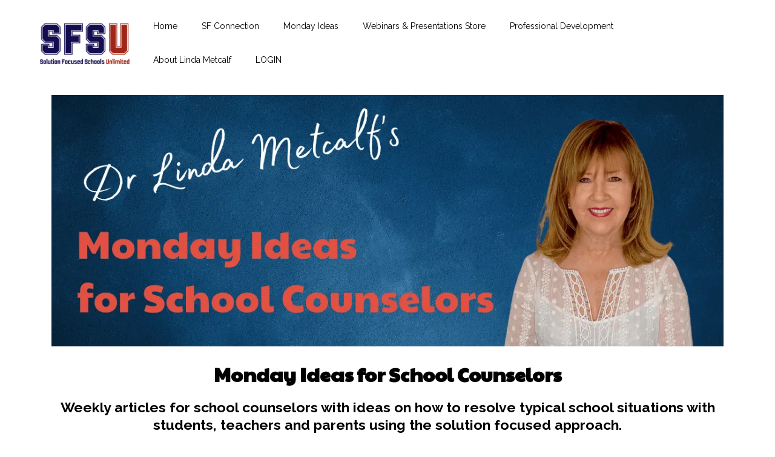

--- FILE ---
content_type: text/html;charset=utf-8
request_url: https://solutionfocusedschool.com/monday-ideas-for-school-counselors/c/solution-focused/b/dont-praise--be-amazed
body_size: 46585
content:
<!DOCTYPE html><html  lang="en" data-capo=""><head><meta charset="utf-8">
<meta name="viewport" content="width=device-width, initial-scale=1">
<title>Don&#x27;t Praise! ... Be Amazed!</title>
<link rel="preconnect" href="https://fonts.gstatic.com/" crossorigin="anonymous">
<link rel="stylesheet" href="https://stcdn.leadconnectorhq.com/forms/fonts/material/material-icons.css" crossorigin="anonymous">
<link rel="stylesheet" href="https://fonts.googleapis.com/css?family=Lato:100,100i,200,200i,300,300i,400,400i,500,500i,600,600i,700,700i,800,800i,900,900i%7COpen%20Sans:100,100i,200,200i,300,300i,400,400i,500,500i,600,600i,700,700i,800,800i,900,900i%7CMontserrat:100,100i,200,200i,300,300i,400,400i,500,500i,600,600i,700,700i,800,800i,900,900i%7CB612:100,100i,200,200i,300,300i,400,400i,500,500i,600,600i,700,700i,800,800i,900,900i%7C'Lato':100,100i,200,200i,300,300i,400,400i,500,500i,600,600i,700,700i,800,800i,900,900i%7C'Raleway':100,100i,200,200i,300,300i,400,400i,500,500i,600,600i,700,700i,800,800i,900,900i%7C'Montserrat':100,100i,200,200i,300,300i,400,400i,500,500i,600,600i,700,700i,800,800i,900,900i%7CPaytone%20One:100,100i,200,200i,300,300i,400,400i,500,500i,600,600i,700,700i,800,800i,900,900i%7CRaleway:100,100i,200,200i,300,300i,400,400i,500,500i,600,600i,700,700i,800,800i,900,900i%7CRoboto:100,100i,200,200i,300,300i,400,400i,500,500i,600,600i,700,700i,800,800i,900,900i%7CRaleway:100,100i,200,200i,300,300i,400,400i,500,500i,600,600i,700,700i,800,800i,900,900i%7CRoboto:100,100i,200,200i,300,300i,400,400i,500,500i,600,600i,700,700i,800,800i,900,900i&display=swap" media="print" onload="this.media='all'">
<style type="text/css"> 

 :root{ --primary: #37ca37;
--secondary: #188bf6;
--white: #ffffff;
--gray: #cbd5e0;
--black: #000000;
--red: #e93d3d;
--orange: #f6ad55;
--yellow: #faf089;
--green: #9ae6b4;
--teal: #81e6d9;
--malibu: #63b3ed;
--indigo: #757BBD;
--purple: #d6bcfa;
--pink: #fbb6ce;
--transparent: transparent;
--overlay: rgba(0, 0, 0, 0.5);
--color-ljg6gua1: #001B67;
--color-ljg6jaip: #E25041;
--color-ljgaj8o6: #ECECEC;
--color-ljgazigq: #F1F1F1;
--color-ljgd3457: #312C32;
--color-ljmvt6ds: #140d4f;
--color-ljmvu636: #e25041;
--color-ljmvun83: #CDD5D1;
--color-66c5b4f991201e717d357151: #140d4f;
--color-66c5b4f991201e3958357152: #e25041;
--color-66d5a37df40918184c60f64a: #CDD5D1;
--color-66d5a37df40918e5cf60f64b: #ffffff;
--color-66d5a37df4091833ab60f64c: #1c0b19;
--color-66d5a37df40918031460f64d: #F9D423;
--color-66d5a417f409185e8c60f66b: #1255CC;
--color-66d5e8b3f409180efb6103ac: #BDBDBD;
--color-66d5f0ff449b32466c778eb8: #A02518;
--arial: 'Arial';
--lato: 'Lato';
--open-sans: 'Open Sans';
--montserrat: 'Montserrat';
--roboto: 'Roboto';
--inter: 'Inter';
--b612: 'B612';
--raleway: 'Raleway';
--paytone-one: 'Paytone One';
--headlinefont: 'Paytone One';
--contentfont: 'Raleway';
--text-color: #000000;
--link-color: #188bf6; } .bg-fixed{bottom:0;top:0;left:0;right:0;position:fixed;overflow:auto;background-color:var(--white)} 
            
            .drop-zone-draggable .hl_main_popup{padding:20px;margin-top:0;border-color:var(--gray);border-width:10px;border-style:solid;background-color:var(--white);width:720px}
            
          

            .drop-zone-draggable .row-sN0Z89uWZM{margin-top:0;margin-bottom:0}
            .drop-zone-draggable .row-sN0Z89uWZM{padding:15px 0;background-color:var(--transparent);border-color:var(--black);border-width:2px;border-style:solid;width:100%}
            
          
.drop-zone-draggable .col-qyPKXFsq-9{padding:10px 5px;background-color:var(--transparent);width:100%;border-color:var(--black);border-width:2px;border-style:solid;margin-top:0;margin-bottom:0}

            .drop-zone-draggable .form-JJSKzj7XLd{margin-top:0;margin-bottom:0}
            .drop-zone-draggable .cform-JJSKzj7XLd{padding:0}
            
          

            .drop-zone-draggable #heading-omM7oZDbGi{margin-top:0;margin-bottom:0}
            .drop-zone-draggable .cheading-omM7oZDbGi{font-family:var(--headlinefont);background-color:var(--transparent);color:var(--color-ljmvt6ds);icon-color:var(--text-color);font-weight:400;padding:0;opacity:1;text-shadow:0 0 0 transparent;border-color:var(--black);border-width:2px;border-style:solid;line-height:1.3em;letter-spacing:0;text-align:center}
            
          

            .drop-zone-draggable #paragraph-WW4eXi9f9b{margin-top:20px;margin-bottom:0}
            .drop-zone-draggable .cparagraph-WW4eXi9f9b{font-family:var(--contentfont);background-color:var(--transparent);color:var(--color-ljmvt6ds);icon-color:var(--text-color);font-weight:400;padding:0;opacity:1;text-shadow:0 0 0 transparent;border-color:var(--black);border-width:2px;border-style:solid;line-height:1.3em;letter-spacing:0;text-align:center}
            
          

            .drop-zone-draggable #sub-heading-B-q994IeTe{margin-top:20px;margin-bottom:0}
            .drop-zone-draggable .csub-heading-B-q994IeTe{font-family:var(--headlinefont);background-color:var(--transparent);color:var(--color-ljmvt6ds);icon-color:var(--text-color);font-weight:400;padding:0;opacity:1;text-shadow:0 0 0 transparent;border-color:var(--black);border-width:2px;border-style:solid;line-height:1.3em;letter-spacing:0;text-align:center}
            
          
#hl_main_popup.popup-body{position:absolute!important;left:50%!important;bottom:auto!important;transform:translate(-50%,0)!important;right:auto!important;padding:20px;margin-top:0;border-color:var(--gray);border-width:10px;border-style:solid;background-color:var(--white);width:720px}.--mobile #hl_main_popup.popup-body{width:380px!important}@media screen and (min-width:0px) and (max-width:480px){#hl_main_popup.popup-body{width:380px!important}} #col-qyPKXFsq-9>.inner{flex-direction:column;justify-content:center;align-items:inherit;flex-wrap:nowrap} .heading-omM7oZDbGi{font-weight:undefined}.heading-omM7oZDbGi a,.heading-omM7oZDbGi a *{color:var(--link-color);text-decoration:none}.heading-omM7oZDbGi a u,.heading-omM7oZDbGi a:hover{text-decoration:underline}.heading-omM7oZDbGi a s{text-decoration:line-through}@media screen and (min-width:0px) and (max-width:480px){.heading-omM7oZDbGi h1,.heading-omM7oZDbGi h2,.heading-omM7oZDbGi h3,.heading-omM7oZDbGi h4,.heading-omM7oZDbGi h5,.heading-omM7oZDbGi h6,.heading-omM7oZDbGi ul li,.heading-omM7oZDbGi.text-output{font-size:24px!important;font-weight:undefined}}@media screen and (min-width:481px) and (max-width:10000px){.heading-omM7oZDbGi h1,.heading-omM7oZDbGi h2,.heading-omM7oZDbGi h3,.heading-omM7oZDbGi h4,.heading-omM7oZDbGi h5,.heading-omM7oZDbGi h6,.heading-omM7oZDbGi ul li,.heading-omM7oZDbGi.text-output{font-size:32px!important;font-weight:undefined}}.heading-omM7oZDbGi.text-output h1:first-child:before,.heading-omM7oZDbGi.text-output h2:first-child:before,.heading-omM7oZDbGi.text-output h3:first-child:before,.heading-omM7oZDbGi.text-output h4:first-child:before,.heading-omM7oZDbGi.text-output h5:first-child:before,.heading-omM7oZDbGi.text-output h6:first-child:before,.heading-omM7oZDbGi.text-output p:first-child:before{color:var(--text-color);content:'\';
    font-family: '';margin-right:5px;font-weight:700} .paragraph-WW4eXi9f9b{font-weight:undefined}.paragraph-WW4eXi9f9b a,.paragraph-WW4eXi9f9b a *{color:var(--link-color);text-decoration:none}.paragraph-WW4eXi9f9b a u,.paragraph-WW4eXi9f9b a:hover{text-decoration:underline}.paragraph-WW4eXi9f9b a s{text-decoration:line-through}@media screen and (min-width:0px) and (max-width:480px){.paragraph-WW4eXi9f9b h1,.paragraph-WW4eXi9f9b h2,.paragraph-WW4eXi9f9b h3,.paragraph-WW4eXi9f9b h4,.paragraph-WW4eXi9f9b h5,.paragraph-WW4eXi9f9b h6,.paragraph-WW4eXi9f9b ul li,.paragraph-WW4eXi9f9b.text-output{font-size:15px!important;font-weight:undefined}}@media screen and (min-width:481px) and (max-width:10000px){.paragraph-WW4eXi9f9b h1,.paragraph-WW4eXi9f9b h2,.paragraph-WW4eXi9f9b h3,.paragraph-WW4eXi9f9b h4,.paragraph-WW4eXi9f9b h5,.paragraph-WW4eXi9f9b h6,.paragraph-WW4eXi9f9b ul li,.paragraph-WW4eXi9f9b.text-output{font-size:16px!important;font-weight:undefined}}.paragraph-WW4eXi9f9b.text-output h1:first-child:before,.paragraph-WW4eXi9f9b.text-output h2:first-child:before,.paragraph-WW4eXi9f9b.text-output h3:first-child:before,.paragraph-WW4eXi9f9b.text-output h4:first-child:before,.paragraph-WW4eXi9f9b.text-output h5:first-child:before,.paragraph-WW4eXi9f9b.text-output h6:first-child:before,.paragraph-WW4eXi9f9b.text-output p:first-child:before{color:var(--text-color);content:'\';
    font-family: '';margin-right:5px;font-weight:700} .sub-heading-B-q994IeTe{font-weight:undefined}.sub-heading-B-q994IeTe a,.sub-heading-B-q994IeTe a *{color:var(--link-color);text-decoration:none}.sub-heading-B-q994IeTe a u,.sub-heading-B-q994IeTe a:hover{text-decoration:underline}.sub-heading-B-q994IeTe a s{text-decoration:line-through}@media screen and (min-width:0px) and (max-width:480px){.sub-heading-B-q994IeTe h1,.sub-heading-B-q994IeTe h2,.sub-heading-B-q994IeTe h3,.sub-heading-B-q994IeTe h4,.sub-heading-B-q994IeTe h5,.sub-heading-B-q994IeTe h6,.sub-heading-B-q994IeTe ul li,.sub-heading-B-q994IeTe.text-output{font-size:18px!important;font-weight:undefined}}@media screen and (min-width:481px) and (max-width:10000px){.sub-heading-B-q994IeTe h1,.sub-heading-B-q994IeTe h2,.sub-heading-B-q994IeTe h3,.sub-heading-B-q994IeTe h4,.sub-heading-B-q994IeTe h5,.sub-heading-B-q994IeTe h6,.sub-heading-B-q994IeTe ul li,.sub-heading-B-q994IeTe.text-output{font-size:24px!important;font-weight:undefined}}.sub-heading-B-q994IeTe.text-output h1:first-child:before,.sub-heading-B-q994IeTe.text-output h2:first-child:before,.sub-heading-B-q994IeTe.text-output h3:first-child:before,.sub-heading-B-q994IeTe.text-output h4:first-child:before,.sub-heading-B-q994IeTe.text-output h5:first-child:before,.sub-heading-B-q994IeTe.text-output h6:first-child:before,.sub-heading-B-q994IeTe.text-output p:first-child:before{color:var(--text-color);content:'\';
    font-family: '';margin-right:5px;font-weight:700} 
            
            .drop-zone-draggable .hl_main_popup-JKGyvGByD9{padding:20px;margin-top:0;border-color:var(--gray);border-width:10px;border-style:solid;background-color:var(--white);width:720px}
            
          

            .drop-zone-draggable .row-sN0Z89uWZM{margin-top:0;margin-bottom:0}
            .drop-zone-draggable .row-sN0Z89uWZM{padding:15px 0;background-color:var(--transparent);border-color:var(--black);border-width:2px;border-style:solid;width:100%}
            
          
.drop-zone-draggable .col-qyPKXFsq-9{padding:10px 5px;background-color:var(--transparent);width:100%;border-color:var(--black);border-width:2px;border-style:solid;margin-top:0;margin-bottom:0}

            .drop-zone-draggable .form-JJSKzj7XLd{margin-top:0;margin-bottom:0}
            .drop-zone-draggable .cform-JJSKzj7XLd{padding:0}
            
          

            .drop-zone-draggable #heading-omM7oZDbGi{margin-top:0;margin-bottom:0}
            .drop-zone-draggable .cheading-omM7oZDbGi{font-family:var(--headlinefont);background-color:var(--transparent);color:var(--color-ljmvt6ds);icon-color:var(--text-color);font-weight:400;padding:0;opacity:1;text-shadow:0 0 0 transparent;border-color:var(--black);border-width:2px;border-style:solid;line-height:1.3em;letter-spacing:0;text-align:center}
            
          

            .drop-zone-draggable #paragraph-WW4eXi9f9b{margin-top:20px;margin-bottom:0}
            .drop-zone-draggable .cparagraph-WW4eXi9f9b{font-family:var(--contentfont);background-color:var(--transparent);color:var(--color-ljmvt6ds);icon-color:var(--text-color);font-weight:400;padding:0;opacity:1;text-shadow:0 0 0 transparent;border-color:var(--black);border-width:2px;border-style:solid;line-height:1.3em;letter-spacing:0;text-align:center}
            
          

            .drop-zone-draggable #sub-heading-B-q994IeTe{margin-top:20px;margin-bottom:0}
            .drop-zone-draggable .csub-heading-B-q994IeTe{font-family:var(--headlinefont);background-color:var(--transparent);color:var(--color-ljmvt6ds);icon-color:var(--text-color);font-weight:400;padding:0;opacity:1;text-shadow:0 0 0 transparent;border-color:var(--black);border-width:2px;border-style:solid;line-height:1.3em;letter-spacing:0;text-align:center}
            
          
#hl_main_popup-JKGyvGByD9.popup-body{position:absolute!important;left:50%!important;bottom:auto!important;transform:translate(-50%,0)!important;right:auto!important;padding:20px;margin-top:0;border-color:var(--gray);border-width:10px;border-style:solid;background-color:var(--white);width:720px}.--mobile #hl_main_popup-JKGyvGByD9.popup-body{width:380px!important}@media screen and (min-width:0px) and (max-width:480px){#hl_main_popup-JKGyvGByD9.popup-body{width:380px!important}} #col-qyPKXFsq-9>.inner{flex-direction:column;justify-content:center;align-items:inherit;flex-wrap:nowrap} .heading-omM7oZDbGi{font-weight:undefined}.heading-omM7oZDbGi a,.heading-omM7oZDbGi a *{color:var(--link-color);text-decoration:none}.heading-omM7oZDbGi a u,.heading-omM7oZDbGi a:hover{text-decoration:underline}.heading-omM7oZDbGi a s{text-decoration:line-through}@media screen and (min-width:0px) and (max-width:480px){.heading-omM7oZDbGi h1,.heading-omM7oZDbGi h2,.heading-omM7oZDbGi h3,.heading-omM7oZDbGi h4,.heading-omM7oZDbGi h5,.heading-omM7oZDbGi h6,.heading-omM7oZDbGi ul li,.heading-omM7oZDbGi.text-output{font-size:24px!important;font-weight:undefined}}@media screen and (min-width:481px) and (max-width:10000px){.heading-omM7oZDbGi h1,.heading-omM7oZDbGi h2,.heading-omM7oZDbGi h3,.heading-omM7oZDbGi h4,.heading-omM7oZDbGi h5,.heading-omM7oZDbGi h6,.heading-omM7oZDbGi ul li,.heading-omM7oZDbGi.text-output{font-size:32px!important;font-weight:undefined}}.heading-omM7oZDbGi.text-output h1:first-child:before,.heading-omM7oZDbGi.text-output h2:first-child:before,.heading-omM7oZDbGi.text-output h3:first-child:before,.heading-omM7oZDbGi.text-output h4:first-child:before,.heading-omM7oZDbGi.text-output h5:first-child:before,.heading-omM7oZDbGi.text-output h6:first-child:before,.heading-omM7oZDbGi.text-output p:first-child:before{color:var(--text-color);content:'\';
    font-family: '';margin-right:5px;font-weight:700} .paragraph-WW4eXi9f9b{font-weight:undefined}.paragraph-WW4eXi9f9b a,.paragraph-WW4eXi9f9b a *{color:var(--link-color);text-decoration:none}.paragraph-WW4eXi9f9b a u,.paragraph-WW4eXi9f9b a:hover{text-decoration:underline}.paragraph-WW4eXi9f9b a s{text-decoration:line-through}@media screen and (min-width:0px) and (max-width:480px){.paragraph-WW4eXi9f9b h1,.paragraph-WW4eXi9f9b h2,.paragraph-WW4eXi9f9b h3,.paragraph-WW4eXi9f9b h4,.paragraph-WW4eXi9f9b h5,.paragraph-WW4eXi9f9b h6,.paragraph-WW4eXi9f9b ul li,.paragraph-WW4eXi9f9b.text-output{font-size:15px!important;font-weight:undefined}}@media screen and (min-width:481px) and (max-width:10000px){.paragraph-WW4eXi9f9b h1,.paragraph-WW4eXi9f9b h2,.paragraph-WW4eXi9f9b h3,.paragraph-WW4eXi9f9b h4,.paragraph-WW4eXi9f9b h5,.paragraph-WW4eXi9f9b h6,.paragraph-WW4eXi9f9b ul li,.paragraph-WW4eXi9f9b.text-output{font-size:16px!important;font-weight:undefined}}.paragraph-WW4eXi9f9b.text-output h1:first-child:before,.paragraph-WW4eXi9f9b.text-output h2:first-child:before,.paragraph-WW4eXi9f9b.text-output h3:first-child:before,.paragraph-WW4eXi9f9b.text-output h4:first-child:before,.paragraph-WW4eXi9f9b.text-output h5:first-child:before,.paragraph-WW4eXi9f9b.text-output h6:first-child:before,.paragraph-WW4eXi9f9b.text-output p:first-child:before{color:var(--text-color);content:'\';
    font-family: '';margin-right:5px;font-weight:700} .sub-heading-B-q994IeTe{font-weight:undefined}.sub-heading-B-q994IeTe a,.sub-heading-B-q994IeTe a *{color:var(--link-color);text-decoration:none}.sub-heading-B-q994IeTe a u,.sub-heading-B-q994IeTe a:hover{text-decoration:underline}.sub-heading-B-q994IeTe a s{text-decoration:line-through}@media screen and (min-width:0px) and (max-width:480px){.sub-heading-B-q994IeTe h1,.sub-heading-B-q994IeTe h2,.sub-heading-B-q994IeTe h3,.sub-heading-B-q994IeTe h4,.sub-heading-B-q994IeTe h5,.sub-heading-B-q994IeTe h6,.sub-heading-B-q994IeTe ul li,.sub-heading-B-q994IeTe.text-output{font-size:18px!important;font-weight:undefined}}@media screen and (min-width:481px) and (max-width:10000px){.sub-heading-B-q994IeTe h1,.sub-heading-B-q994IeTe h2,.sub-heading-B-q994IeTe h3,.sub-heading-B-q994IeTe h4,.sub-heading-B-q994IeTe h5,.sub-heading-B-q994IeTe h6,.sub-heading-B-q994IeTe ul li,.sub-heading-B-q994IeTe.text-output{font-size:24px!important;font-weight:undefined}}.sub-heading-B-q994IeTe.text-output h1:first-child:before,.sub-heading-B-q994IeTe.text-output h2:first-child:before,.sub-heading-B-q994IeTe.text-output h3:first-child:before,.sub-heading-B-q994IeTe.text-output h4:first-child:before,.sub-heading-B-q994IeTe.text-output h5:first-child:before,.sub-heading-B-q994IeTe.text-output h6:first-child:before,.sub-heading-B-q994IeTe.text-output p:first-child:before{color:var(--text-color);content:'\';
    font-family: '';margin-right:5px;font-weight:700} .social-media-icon {
    width: 40px
}

.social-media-icon:hover {
    background-color: #000066;
}
 /* ---- NAVIGATION SECTION styles ----- */  
 :root{--white:#ffffff;--black:#000000;--transparent:transparent;--color-ljg6jaip:#E25041;--color-ljgazigq:#F1F1F1}.hl_page-preview--content .section-zEXIjHwkXA{padding:5px 0;margin-top:0;margin-bottom:0;background-color:var(--white);border-color:var(--black);border-width:2px;border-style:solid}.hl_page-preview--content .col-8RA9duqtQB>.inner,.hl_page-preview--content .row-oO19Z1WfRH{margin-top:0;margin-bottom:0;padding:5px 50px;background-color:var(--transparent);border-color:var(--black);border-width:2px;border-style:solid;width:100%}.hl_page-preview--content .col-8RA9duqtQB{width:91.2%}.hl_page-preview--content .col-8RA9duqtQB>.inner{padding:5px 0;width:91.2%}.hl_page-preview--content .cnav-menu-xnyZycn_l4{font-family:var(--contentfont);padding:0 20px 0 0;margin-top:0;background-color:var(--white);mobile-background-color:var(--white);color:var(--text-color);bold-text-color:var(--text-color);italic-text-color:var(--text-color);underline-text-color:var(--text-color);icon-color:var(--text-color);secondary-color:var(--black);nav-menu-item-hover-background-color:var(--transparent);line-height:1em;text-transform:none;letter-spacing:0;text-align:left;border-color:var(--black);border-width:2px;border-style:solid;nav-menu-item-spacing-x:20px;nav-menu-item-spacing-y:20px;dropdown-background:var(--color-ljgazigq);dropdown-text-color:var(--black);dropdown-hover-color:var(--color-ljg6jaip);dropdown-item-spacing:10px}#section-zEXIjHwkXA>.inner{max-width:100%}#col-8RA9duqtQB>.inner{flex-direction:column;justify-content:center;align-items:inherit;flex-wrap:nowrap}#nav-menu-xnyZycn_l4 .nav-menu,.--mobile #nav-menu-xnyZycn_l4 .nav-menu{font-size:14px;font-weight:undefined}#nav-menu-popup.nav-menu-xnyZycn_l4 .nav-menu-body{background:var(--white)}#nav-menu-xnyZycn_l4 .nav-menu li.nav-menu-item{display:flex;align-items:center;white-space:nowrap}#nav-menu-xnyZycn_l4 .items-cart-active{color:#155eef}#nav-menu-xnyZycn_l4 .items-cart{color:undefined}#nav-menu-popup.nav-menu-xnyZycn_l4 .nav-menu .nav-menu-item a,#nav-menu-xnyZycn_l4 .nav-menu .nav-menu-item a{color:var(--text-color);cursor:pointer;height:inherit;display:flex;align-items:center;padding:20px;transition:all .3s ease}#nav-menu-xnyZycn_l4 .nav-menu .nav-menu-item:hover a{color:var(--black);background:var(--transparent)}#nav-menu-popup.nav-menu-xnyZycn_l4 .nav-menu .nav-menu-item:hover a,#nav-menu-popup.nav-menu-xnyZycn_l4 .nav-menu-body .nav-menu .nav-menu-item:hover{color:var(--black)}.--mobile #nav-menu-xnyZycn_l4 .nav-menu .dropdown-menu .dropdown-item{font-size:12px;font-weight:undefined}#nav-menu-popup.nav-menu-xnyZycn_l4 .nav-menu{font-size:14px;font-family:var(--contentfont);font-weight:undefined}#nav-menu-popup.nav-menu-xnyZycn_l4 .nav-menu-body .close-menu,#nav-menu-xnyZycn_l4 .nav-menu-mobile span::before{color:var(--text-color);font-size:14px;font-weight:600}#nav-menu-popup.nav-menu-xnyZycn_l4 .nav-menu-body .nav-menu .nav-menu-item{color:var(--text-color);text-align:left;transition:all .3s ease;font-size:12px;font-weight:undefined}#nav-menu-xnyZycn_l4 .nav-menu .dropdown-menu .dropdown-item{font-size:12px;text-align:left;font-weight:undefined}#nav-menu-popup.nav-menu-xnyZycn_l4 .nav-menu .nav-dropdown-menu .nav-menu-item:hover a,#nav-menu-xnyZycn_l4 .nav-menu .dropdown-menu .dropdown-item a{color:var(--black);background:var(--color-ljgazigq);padding:10px;transition:all .3s ease}#nav-menu-popup.nav-menu-xnyZycn_l4 .nav-menu-body .nav-dropdown-menu .nav-menu-item:hover a,#nav-menu-xnyZycn_l4 .nav-menu .dropdown-menu .dropdown-item:hover a{color:var(--color-ljg6jaip)}#nav-menu-popup.nav-menu-xnyZycn_l4 .nav-menu-body .nav-dropdown-menu .nav-menu-item{background:var(--color-ljgazigq);font-size:12px;font-weight:undefined}#nav-menu-popup.nav-menu-xnyZycn_l4 .nav-menu-body .nav-dropdown-menu .nav-menu-item a{color:var(--black)}#nav-menu-xnyZycn_l4 .nav-menu-mobile span::before{cursor:pointer;content:"";font-family:"Font Awesome 5 Free"}@media screen and (min-width:0px) and (max-width:480px){.nav-menu-xnyZycn_l4 .branding .title{font-size:14px;line-height:1em;font-weight:undefined}#nav-menu-xnyZycn_l4 .hl-autocomplete-results li{font-size:14px}}@media screen and (min-width:481px) and (max-width:10000px){.nav-menu-xnyZycn_l4 .branding .title{font-size:14px;line-height:1em;font-weight:undefined}#nav-menu-xnyZycn_l4 .hl-autocomplete-results li{font-size:14px}}#nav-menu-xnyZycn_l4 strong{font-weight:700}#nav-menu-xnyZycn_l4 em,#nav-menu-xnyZycn_l4 strong,#nav-menu-xnyZycn_l4 u{color:var(--text-color)!important}#nav-menu-xnyZycn_l4 .hl-autocomplete-input{border:1px solid #cacaca;margin:1px;border-radius:16px}#nav-menu-xnyZycn_l4 .hl-autocomplete{font-family:inherit}#nav-menu-xnyZycn_l4 .hl-autocomplete-button{background:#fff}#nav-menu-xnyZycn_l4 .hl-autocomplete-input-wrapper{color:#000;background-color:#fff}#nav-menu-xnyZycn_l4 .hl-autocomplete-results{border:1px solid #cacaca;border-top:none;border-radius:16px;border-top-left-radius:0;border-top-right-radius:0;color:var(--text-color);background-color:var(--white)}#nav-menu-xnyZycn_l4 .hl-autocomplete-input:hover{border-width:1.5px;margin:.5px}#nav-menu-xnyZycn_l4 .hl-autocomplete-input:focus-within{border-width:2px;margin:0} 
 /* ---- Section styles ----- */ 
:root{--black:#000000;--transparent:transparent}.hl_page-preview--content .col-jHFgTKV_Kd>.inner,.hl_page-preview--content .row-e-PYkvfLu5,.hl_page-preview--content .section-WllDZl7_4y{padding:0;margin-top:0;margin-bottom:0;background-color:var(--transparent);border-color:var(--black);border-width:2px;border-style:solid}.hl_page-preview--content .col-jHFgTKV_Kd>.inner,.hl_page-preview--content .row-e-PYkvfLu5{padding:5px 0;width:100%}.hl_page-preview--content .col-jHFgTKV_Kd{width:100%}.hl_page-preview--content .col-jHFgTKV_Kd>.inner{padding:5px}.hl_page-preview--content #heading-KH5J_5w8PR,.hl_page-preview--content #sub-heading-HqGOKYUCZI{margin-top:0;margin-bottom:0}.hl_page-preview--content .cheading-KH5J_5w8PR,.hl_page-preview--content .csub-heading-HqGOKYUCZI{font-family:var(--contentfont);background-color:var(--transparent);color:var(--text-color);icon-color:var(--text-color);font-weight:400;padding:20px 0;opacity:1;text-shadow:0 0 0 transparent;border-color:var(--black);border-width:2px;border-style:solid;line-height:1.3em;letter-spacing:0;text-align:center}.hl_page-preview--content .cheading-KH5J_5w8PR{font-family:var(--headlinefont);padding:20px 0 0}.hl_page-preview--content .image-181s3XWETd{margin-top:0;margin-bottom:0}.hl_page-preview--content .image-181s3XWETd .image-container img{box-shadow:undefined}.hl_page-preview--content .cimage-181s3XWETd{padding:5px 10px;background-color:var(--transparent);opacity:1;text-align:center}#section-WllDZl7_4y>.inner{max-width:1170px}#col-jHFgTKV_Kd>.inner{flex-direction:column;justify-content:center;align-items:inherit;flex-wrap:nowrap}.heading-KH5J_5w8PR,.sub-heading-HqGOKYUCZI{font-weight:undefined}.heading-KH5J_5w8PR em,.heading-KH5J_5w8PR strong,.heading-KH5J_5w8PR u,.sub-heading-HqGOKYUCZI em,.sub-heading-HqGOKYUCZI strong,.sub-heading-HqGOKYUCZI u{color:var(--text-color)}.heading-KH5J_5w8PR a,.heading-KH5J_5w8PR a *,.sub-heading-HqGOKYUCZI a,.sub-heading-HqGOKYUCZI a *{color:var(--link-color);text-decoration:none}.heading-KH5J_5w8PR a u,.heading-KH5J_5w8PR a:hover,.sub-heading-HqGOKYUCZI a u,.sub-heading-HqGOKYUCZI a:hover{text-decoration:underline}.heading-KH5J_5w8PR a s,.sub-heading-HqGOKYUCZI a s{text-decoration:line-through}@media screen and (min-width:0px) and (max-width:480px){.sub-heading-HqGOKYUCZI h1,.sub-heading-HqGOKYUCZI h2,.sub-heading-HqGOKYUCZI h3,.sub-heading-HqGOKYUCZI h4,.sub-heading-HqGOKYUCZI h5,.sub-heading-HqGOKYUCZI h6,.sub-heading-HqGOKYUCZI ul li,.sub-heading-HqGOKYUCZI.text-output{font-size:23px!important;font-weight:undefined}}@media screen and (min-width:481px) and (max-width:10000px){.sub-heading-HqGOKYUCZI h1,.sub-heading-HqGOKYUCZI h2,.sub-heading-HqGOKYUCZI h3,.sub-heading-HqGOKYUCZI h4,.sub-heading-HqGOKYUCZI h5,.sub-heading-HqGOKYUCZI h6,.sub-heading-HqGOKYUCZI ul li,.sub-heading-HqGOKYUCZI.text-output{font-size:23px!important;font-weight:undefined}}.heading-KH5J_5w8PR.text-output h1:first-child:before,.heading-KH5J_5w8PR.text-output h2:first-child:before,.heading-KH5J_5w8PR.text-output h3:first-child:before,.heading-KH5J_5w8PR.text-output h4:first-child:before,.heading-KH5J_5w8PR.text-output h5:first-child:before,.heading-KH5J_5w8PR.text-output h6:first-child:before,.heading-KH5J_5w8PR.text-output p:first-child:before,.sub-heading-HqGOKYUCZI.text-output h1:first-child:before,.sub-heading-HqGOKYUCZI.text-output h2:first-child:before,.sub-heading-HqGOKYUCZI.text-output h3:first-child:before,.sub-heading-HqGOKYUCZI.text-output h4:first-child:before,.sub-heading-HqGOKYUCZI.text-output h5:first-child:before,.sub-heading-HqGOKYUCZI.text-output h6:first-child:before,.sub-heading-HqGOKYUCZI.text-output p:first-child:before{color:var(--text-color);content:'\';
    font-family: '';margin-right:5px;font-weight:700}@media screen and (min-width:0px) and (max-width:480px){.heading-KH5J_5w8PR h1,.heading-KH5J_5w8PR h2,.heading-KH5J_5w8PR h3,.heading-KH5J_5w8PR h4,.heading-KH5J_5w8PR h5,.heading-KH5J_5w8PR h6,.heading-KH5J_5w8PR ul li,.heading-KH5J_5w8PR.text-output{font-size:32px!important;font-weight:undefined}}@media screen and (min-width:481px) and (max-width:10000px){.heading-KH5J_5w8PR h1,.heading-KH5J_5w8PR h2,.heading-KH5J_5w8PR h3,.heading-KH5J_5w8PR h4,.heading-KH5J_5w8PR h5,.heading-KH5J_5w8PR h6,.heading-KH5J_5w8PR ul li,.heading-KH5J_5w8PR.text-output{font-size:32px!important;font-weight:undefined}} 
 /* ---- Section styles ----- */ 
:root{--white:#ffffff;--black:#000000;--green:#9ae6b4;--transparent:transparent;--color-ljg6jaip:#E25041}.hl_page-preview--content .col-5WUslRJQo3>.inner,.hl_page-preview--content .row-VuXlcvTtZm,.hl_page-preview--content .section-8Mgj43rhk0{padding:0 0 20px;margin-top:0;margin-bottom:0;background-color:var(--transparent);border-color:var(--black);border-width:2px;border-style:solid}.hl_page-preview--content .col-5WUslRJQo3>.inner,.hl_page-preview--content .row-VuXlcvTtZm{padding:15px 0;width:100%}.hl_page-preview--content .col-5WUslRJQo3{width:100%}.hl_page-preview--content .col-5WUslRJQo3>.inner{padding:10px 5px}.hl_page-preview--content .button-T790PM_wnr{margin-top:0;margin-bottom:0;text-align:center}.hl_page-preview--content .cbutton-T790PM_wnr{font-family:var(--contentfont);background-color:var(--color-ljg6jaip);color:var(--white);secondary-color:var(--white);text-decoration:none;padding:15px 20px;font-weight:700;border-color:var(--green);border-width:2px;border-style:solid;letter-spacing:0;text-shadow:0 0 0 transparent;width:auto%}.hl_page-preview--content .cblog-wPVG0V35NXO{button-color:var(--transparent);button-text-color:#6b7280;button-border-color:#d1d5db;padding:10px;margin-top:0;margin-bottom:0;border-color:var(--black);border-style:solid;border-width:2px}#section-8Mgj43rhk0>.inner{max-width:1170px}#col-5WUslRJQo3>.inner{flex-direction:column;justify-content:center;align-items:inherit;flex-wrap:nowrap}.button-T790PM_wnr .button-icon-start:before{content:"";font-family:"Font Awesome 5 Free";font-weight:700}@media screen and (min-width:481px) and (max-width:10000px){.button-T790PM_wnr .button-icon-end,.button-T790PM_wnr .button-icon-start,.button-T790PM_wnr .main-heading-button{font-size:20px;font-weight:undefined}.button-T790PM_wnr .button-icon-start{margin-right:5px}.button-T790PM_wnr .button-icon-end{margin-left:5px}.button-T790PM_wnr .sub-heading-button{font-size:15px;color:var(--white);font-weight:undefined}}@media screen and (min-width:0px) and (max-width:480px){.button-T790PM_wnr .button-icon-end,.button-T790PM_wnr .button-icon-start,.button-T790PM_wnr .main-heading-button{font-size:20px;font-weight:undefined}.button-T790PM_wnr .button-icon-start{margin-right:5px}.button-T790PM_wnr .button-icon-end{margin-left:5px}.button-T790PM_wnr .sub-heading-button{font-size:15px;color:var(--white);font-weight:undefined}}#blog-wPVG0V35NXO .more-actions-icon,#blog-wPVG0V35NXO .more-actions-text{color:#6b7280}#blog-wPVG0V35NXO .more-actions{background-color:var(--transparent);border:1px solid #d1d5db}#blog-wPVG0V35NXO .blog-item-texts,#blog-wPVG0V35NXO .empty-blogs,#blog-wPVG0V35NXO .more-actions{font-family:var(--contentfont)}#blog-wPVG0V35NXO .more-actions .more-actions-icon:before{content:""!important;font-family:"Font Awesome 5 Free"} 
 /* ---- sfsu universal footer styles ----- */ 
:root{--white:#ffffff;--black:#000000;--green:#9ae6b4;--transparent:transparent;--color-ljg6jaip:#E25041;--color-ljgaj8o6:#ECECEC;--color-ljmvt6ds:#140d4f;--color-ljmvu636:#e25041;--color-ljmvun83:#CDD5D1}.hl_page-preview--content .row-bYJDZIeClz,.hl_page-preview--content .section-NvnsXBrx89{padding:20px 0;margin-top:0;margin-bottom:0;background-color:var(--color-ljmvt6ds);border-color:var(--black);border-width:2px;border-style:solid}.hl_page-preview--content .row-bYJDZIeClz{padding:5px 0;background-color:var(--transparent);width:75%}.hl_page-preview--content .col-HzibOwZGkj{width:14.2%}.hl_page-preview--content .col-02IxHlXgNx>.inner,.hl_page-preview--content .col-HW67gsBXlb>.inner,.hl_page-preview--content .col-HzibOwZGkj>.inner,.hl_page-preview--content .col-rCVUbYHaIb>.inner{padding:5px;background-color:var(--transparent);width:14.2%;border-color:var(--black);border-width:2px;border-style:solid;margin-top:0;margin-bottom:0}.hl_page-preview--content .button-AzzoDGv-qv{margin-top:0;margin-bottom:0;text-align:center}.hl_page-preview--content .cbutton-AzzoDGv-qv{font-family:var(--contentfont);background-color:var(--transparent);color:var(--color-ljmvun83);secondary-color:var(--color-ljmvun83);text-decoration:none;padding:5px;font-weight:700;border-color:var(--green);border-width:2px;border-style:solid;letter-spacing:0;text-transform:none;text-shadow:0 0 0 transparent;width:auto%}.hl_page-preview--content .col-02IxHlXgNx{width:14.2%}.hl_page-preview--content .button-yVhlRgDdL0{margin-top:0;margin-bottom:0;text-align:center}.hl_page-preview--content .cbutton-yVhlRgDdL0{font-family:var(--contentfont);background-color:var(--transparent);color:var(--color-ljmvun83);secondary-color:var(--color-ljmvun83);text-decoration:none;padding:5px;font-weight:700;border-color:var(--green);border-width:2px;border-style:solid;letter-spacing:0;text-transform:none;text-shadow:0 0 0 transparent;width:auto%}.hl_page-preview--content .col-rCVUbYHaIb{width:14.2%}.hl_page-preview--content .button-2-vBN9bCgi{margin-top:0;margin-bottom:0;text-align:center}.hl_page-preview--content .cbutton-2-vBN9bCgi{font-family:var(--contentfont);background-color:var(--transparent);color:var(--color-ljmvun83);secondary-color:var(--color-ljmvun83);text-decoration:none;padding:5px;font-weight:700;border-color:var(--green);border-width:2px;border-style:solid;letter-spacing:0;text-transform:none;text-shadow:0 0 0 transparent;width:auto%}.hl_page-preview--content .col-HW67gsBXlb{width:13.4%}.hl_page-preview--content .col-HW67gsBXlb>.inner{width:13.4%}.hl_page-preview--content .button-AcwfOOL6ab{margin-top:0;margin-bottom:0;text-align:center}.hl_page-preview--content .cbutton-AcwfOOL6ab{font-family:var(--contentfont);background-color:var(--transparent);color:var(--color-ljmvun83);secondary-color:var(--color-ljmvun83);text-decoration:none;padding:5px;font-weight:700;border-color:var(--green);border-width:2px;border-style:solid;letter-spacing:0;text-transform:none;text-shadow:0 0 0 transparent;width:auto%}.hl_page-preview--content .col-32JWthqBwp{width:15.1%}.hl_page-preview--content .col-32JWthqBwp>.inner,.hl_page-preview--content .col-GahzX64j62>.inner,.hl_page-preview--content .col-SVRQipV5bX>.inner{padding:5px;background-color:var(--transparent);width:15.1%;border-color:var(--black);border-width:2px;border-style:solid;margin-top:0;margin-bottom:0}.hl_page-preview--content .button-6UmxYFb0iq{margin-top:0;margin-bottom:0;text-align:center}.hl_page-preview--content .cbutton-6UmxYFb0iq{font-family:var(--contentfont);background-color:var(--transparent);color:var(--color-ljmvun83);secondary-color:var(--color-ljmvun83);text-decoration:none;padding:5px;font-weight:700;border-color:var(--green);border-width:2px;border-style:solid;letter-spacing:0;text-transform:none;text-shadow:0 0 0 transparent;width:auto%}.hl_page-preview--content .col-GahzX64j62{width:14.2%}.hl_page-preview--content .col-GahzX64j62>.inner,.hl_page-preview--content .col-SVRQipV5bX>.inner{width:14.2%}.hl_page-preview--content .button-lBfIFntk4Z{margin-top:0;margin-bottom:0;text-align:center}.hl_page-preview--content .cbutton-lBfIFntk4Z{font-family:var(--contentfont);background-color:var(--transparent);color:var(--color-ljmvun83);secondary-color:var(--color-ljmvun83);text-decoration:none;padding:5px;font-weight:700;border-color:var(--green);border-width:2px;border-style:solid;letter-spacing:0;text-transform:none;text-shadow:0 0 0 transparent;width:auto%}.hl_page-preview--content .col-SVRQipV5bX{width:14.2%}.hl_page-preview--content .button-qCFGNkXFPZ{margin-top:0;margin-bottom:0;text-align:center}.hl_page-preview--content .cbutton-qCFGNkXFPZ{font-family:var(--contentfont);background-color:var(--transparent);color:var(--color-ljmvun83);secondary-color:var(--color-ljmvun83);text-decoration:none;padding:5px 10px;font-weight:700;border-color:var(--green);border-width:2px;border-style:solid;letter-spacing:0;text-transform:none;text-shadow:0 0 0 transparent;width:auto%}.hl_page-preview--content .col-NPJIEaIh4k>.inner,.hl_page-preview--content .row-JNkH4VAgMl{margin-top:0;margin-bottom:0;padding:5px 0;background-color:var(--transparent);border-color:var(--black);border-width:2px;border-style:solid;width:75%}.hl_page-preview--content .col-NPJIEaIh4k{width:100%}.hl_page-preview--content .col-NPJIEaIh4k>.inner{padding:10px 5px;width:100%}.hl_page-preview--content #paragraph-6ZqQE25G_-,.hl_page-preview--content #paragraph-E8rWpd7Fy-,.hl_page-preview--content #paragraph-EH2ijmuSz8,.hl_page-preview--content #paragraph-F0dQs1330q,.hl_page-preview--content #paragraph-e7dEa86HXE,.hl_page-preview--content #paragraph-qQi7GrOZwX{margin-top:0;margin-bottom:0}.hl_page-preview--content .cparagraph-6ZqQE25G_-{font-family:var(--contentfont);background-color:var(--transparent);color:var(--color-ljgaj8o6);icon-color:var(--text-color);font-weight:400;padding:5px 0 0;opacity:1;text-shadow:0 0 0 transparent;border-color:var(--black);border-width:2px;border-style:solid;line-height:1.3em;letter-spacing:0;text-align:center}.hl_page-preview--content .cparagraph-EH2ijmuSz8,.hl_page-preview--content .row-WU9xqf9Zgu{padding:0;background-color:var(--transparent);border-color:var(--black);border-width:2px;border-style:solid}.hl_page-preview--content .cparagraph-EH2ijmuSz8{font-family:var(--contentfont);color:var(--color-ljgaj8o6);icon-color:var(--text-color);font-weight:400;opacity:1;text-shadow:0 0 0 transparent;line-height:1.3em;letter-spacing:0;text-align:center}.hl_page-preview--content .row-WU9xqf9Zgu{margin-top:0;margin-bottom:0;width:75%}.hl_page-preview--content .col-jsORJmoCkN{width:35.1%}.hl_page-preview--content .col-3s943zReBt>.inner,.hl_page-preview--content .col-_c-LqfrrBu>.inner,.hl_page-preview--content .col-jsORJmoCkN>.inner{padding:10px 5px;background-color:var(--transparent);width:35.1%;border-color:var(--black);border-width:2px;border-style:solid;margin-top:0;margin-bottom:0}.hl_page-preview--content .cparagraph-E8rWpd7Fy-,.hl_page-preview--content .cparagraph-F0dQs1330q,.hl_page-preview--content .cparagraph-e7dEa86HXE,.hl_page-preview--content .cparagraph-qQi7GrOZwX{font-family:var(--contentfont);background-color:var(--transparent);color:var(--white);icon-color:var(--text-color);font-weight:400;padding:0;opacity:1;text-shadow:0 0 0 transparent;border-color:var(--black);border-width:2px;border-style:solid;line-height:2em;text-transform:none;letter-spacing:0;text-align:center}.hl_page-preview--content .cparagraph-F0dQs1330q,.hl_page-preview--content .cparagraph-e7dEa86HXE,.hl_page-preview--content .cparagraph-qQi7GrOZwX{line-height:1.5em;text-align:right}.hl_page-preview--content .cparagraph-F0dQs1330q,.hl_page-preview--content .cparagraph-e7dEa86HXE{padding:30px 0;line-height:1.3em;text-align:center}.hl_page-preview--content .cparagraph-e7dEa86HXE{padding:10px 0 10px 100px;text-align:right}.hl_page-preview--content .image-PKWXXiNHyl{margin-top:0;margin-bottom:0}.hl_page-preview--content .image-PKWXXiNHyl .image-container img{box-shadow:undefined;height:100px}.hl_page-preview--content .cimage-PKWXXiNHyl{padding:0;background-color:var(--transparent);opacity:1;text-align:center}.hl_page-preview--content #paragraph-6g3-bolWcR,.hl_page-preview--content #paragraph-ESMyLUddPo,.hl_page-preview--content #paragraph-FyRdHWG2A0,.hl_page-preview--content #paragraph-IxWgA2U-wQ,.hl_page-preview--content #paragraph-P1y8j-jbU_,.hl_page-preview--content #paragraph-RcjJTm0_A5,.hl_page-preview--content #paragraph-Tr1SFC_6lu,.hl_page-preview--content #paragraph-b8cNi-TGHt,.hl_page-preview--content #paragraph-nImpRyqjkd,.hl_page-preview--content #paragraph-nJ_awr3_2_,.hl_page-preview--content #paragraph-xCj-tqEWrs,.hl_page-preview--content #sub-heading-Y4GSxXwbYB,.hl_page-preview--content .image-jAvwOO2ctH{margin-top:0;margin-bottom:0}.hl_page-preview--content .image-jAvwOO2ctH .image-container img{box-shadow:undefined;width:200px;height:100px}.hl_page-preview--content .cimage-jAvwOO2ctH{padding:0;background-color:var(--transparent);opacity:1;text-align:right}.hl_page-preview--content .col-3s943zReBt{width:35.8%}.hl_page-preview--content .col-3s943zReBt>.inner,.hl_page-preview--content .col-_c-LqfrrBu>.inner{padding:0 5px;width:35.8%}.hl_page-preview--content .cparagraph-IxWgA2U-wQ{font-family:var(--raleway);background-color:var(--transparent);color:var(--color-ljmvu636);icon-color:var(--text-color);font-weight:400;padding:5px 0;opacity:1;text-shadow:0 0 0 transparent;border-color:var(--black);border-width:2px;border-style:solid;line-height:1.3em;letter-spacing:0;text-align:left}@media screen and (min-width:0px) and (max-width:480px){.hl_page-preview--content .cparagraph-IxWgA2U-wQ{padding:10px}}.hl_page-preview--content .cparagraph-6g3-bolWcR{font-family:var(--raleway);background-color:var(--transparent);color:var(--color-ljmvu636);icon-color:var(--text-color);font-weight:400;padding:5px 0;opacity:1;text-shadow:0 0 0 transparent;border-color:var(--black);border-width:2px;border-style:solid;line-height:1.3em;letter-spacing:0;text-align:left}@media screen and (min-width:0px) and (max-width:480px){.hl_page-preview--content .cparagraph-6g3-bolWcR{padding:10px}}.hl_page-preview--content .cparagraph-xCj-tqEWrs{font-family:var(--raleway);background-color:var(--transparent);color:var(--color-ljmvu636);icon-color:var(--text-color);font-weight:400;padding:5px 0;opacity:1;text-shadow:0 0 0 transparent;border-color:var(--black);border-width:2px;border-style:solid;line-height:1.3em;letter-spacing:0;text-align:left}@media screen and (min-width:0px) and (max-width:480px){.hl_page-preview--content .cparagraph-xCj-tqEWrs{padding:10px}}.hl_page-preview--content .cparagraph-Tr1SFC_6lu{font-family:var(--raleway);background-color:var(--transparent);color:var(--color-ljmvu636);icon-color:var(--text-color);font-weight:400;padding:5px 0;opacity:1;text-shadow:0 0 0 transparent;border-color:var(--black);border-width:2px;border-style:solid;line-height:1.3em;letter-spacing:0;text-align:left}@media screen and (min-width:0px) and (max-width:480px){.hl_page-preview--content .cparagraph-Tr1SFC_6lu{padding:10px}}.hl_page-preview--content .button-C1BcAvrCL9{margin-top:10px;margin-bottom:0;text-align:left}.hl_page-preview--content .cbutton-C1BcAvrCL9{font-family:var(--contentfont);background-color:var(--transparent);color:var(--color-ljg6jaip);secondary-color:var(--white);text-decoration:none;padding:0;font-weight:700;border-color:var(--green);border-width:2px;border-style:solid;letter-spacing:0;text-transform:none;text-shadow:0 0 0 transparent;width:auto%}.hl_page-preview--content .col-_c-LqfrrBu{width:24.9%}.hl_page-preview--content .col-_c-LqfrrBu>.inner{padding:5px 5px 0;width:24.9%}.hl_page-preview--content .cparagraph-nImpRyqjkd{font-family:var(--raleway);background-color:var(--transparent);color:var(--color-ljmvu636);icon-color:var(--text-color);font-weight:400;padding:5px 0;opacity:1;text-shadow:0 0 0 transparent;border-color:var(--black);border-width:2px;border-style:solid;line-height:1.3em;letter-spacing:0;text-align:left}@media screen and (min-width:0px) and (max-width:480px){.hl_page-preview--content .cparagraph-nImpRyqjkd{padding:10px}}.hl_page-preview--content .cparagraph-nJ_awr3_2_{font-family:var(--raleway);background-color:var(--transparent);color:var(--color-ljmvu636);icon-color:var(--text-color);font-weight:400;padding:5px 0;opacity:1;text-shadow:0 0 0 transparent;border-color:var(--black);border-width:2px;border-style:solid;line-height:1.3em;letter-spacing:0;text-align:left}@media screen and (min-width:0px) and (max-width:480px){.hl_page-preview--content .cparagraph-nJ_awr3_2_{padding:10px}}.hl_page-preview--content .cparagraph-b8cNi-TGHt{font-family:var(--raleway);background-color:var(--transparent);color:var(--color-ljmvu636);icon-color:var(--text-color);font-weight:400;padding:5px 0;opacity:1;text-shadow:0 0 0 transparent;border-color:var(--black);border-width:2px;border-style:solid;line-height:1.3em;letter-spacing:0;text-align:left}@media screen and (min-width:0px) and (max-width:480px){.hl_page-preview--content .cparagraph-b8cNi-TGHt{padding:10px}}.hl_page-preview--content .cparagraph-RcjJTm0_A5{font-family:var(--raleway);background-color:var(--transparent);color:var(--color-ljmvu636);icon-color:var(--text-color);font-weight:400;padding:5px 0;opacity:1;text-shadow:0 0 0 transparent;border-color:var(--black);border-width:2px;border-style:solid;line-height:1.3em;letter-spacing:0;text-align:left}@media screen and (min-width:0px) and (max-width:480px){.hl_page-preview--content .cparagraph-RcjJTm0_A5{padding:10px}}.hl_page-preview--content .cparagraph-FyRdHWG2A0{font-family:var(--raleway);background-color:var(--transparent);color:var(--color-ljmvu636);icon-color:var(--text-color);font-weight:400;padding:5px 0;opacity:1;text-shadow:0 0 0 transparent;border-color:var(--black);border-width:2px;border-style:solid;line-height:1.3em;letter-spacing:0;text-align:left}@media screen and (min-width:0px) and (max-width:480px){.hl_page-preview--content .cparagraph-FyRdHWG2A0{padding:10px}}.hl_page-preview--content .cparagraph-P1y8j-jbU_{font-family:var(--raleway);background-color:var(--transparent);color:var(--color-ljmvu636);icon-color:var(--text-color);font-weight:400;padding:5px 0;opacity:1;text-shadow:0 0 0 transparent;border-color:var(--black);border-width:2px;border-style:solid;line-height:1.3em;letter-spacing:0;text-align:left}@media screen and (min-width:0px) and (max-width:480px){.hl_page-preview--content .cparagraph-P1y8j-jbU_{padding:10px}}.hl_page-preview--content .cparagraph-ESMyLUddPo{font-family:var(--raleway);background-color:var(--transparent);color:var(--color-ljmvu636);icon-color:var(--text-color);font-weight:400;padding:5px 0;opacity:1;text-shadow:0 0 0 transparent;border-color:var(--black);border-width:2px;border-style:solid;line-height:1.3em;letter-spacing:0;text-align:left}@media screen and (min-width:0px) and (max-width:480px){.hl_page-preview--content .cparagraph-ESMyLUddPo{padding:10px}}.hl_page-preview--content .csub-heading-Y4GSxXwbYB{font-family:var(--contentfont);background-color:var(--transparent);color:var(--white);icon-color:var(--text-color);font-weight:400;padding:0;opacity:1;text-shadow:0 0 0 transparent;border-color:var(--black);border-width:2px;border-style:solid;line-height:1.3em;letter-spacing:0;text-align:left}@media screen and (min-width:0px) and (max-width:480px){.hl_page-preview--content .csub-heading-Y4GSxXwbYB{padding:10px}}#section-NvnsXBrx89>.inner{max-width:100%}#col-02IxHlXgNx>.inner,#col-32JWthqBwp>.inner,#col-GahzX64j62>.inner,#col-HW67gsBXlb>.inner,#col-HzibOwZGkj>.inner,#col-NPJIEaIh4k>.inner,#col-SVRQipV5bX>.inner,#col-jsORJmoCkN>.inner,#col-rCVUbYHaIb>.inner{flex-direction:column;justify-content:center;align-items:inherit;flex-wrap:nowrap}@media screen and (min-width:481px) and (max-width:10000px){.button-AzzoDGv-qv .button-icon-end,.button-AzzoDGv-qv .button-icon-start,.button-AzzoDGv-qv .main-heading-button{font-size:12px;font-weight:undefined}.button-AzzoDGv-qv .button-icon-start{margin-right:5px}.button-AzzoDGv-qv .button-icon-end{margin-left:5px}.button-AzzoDGv-qv .sub-heading-button{font-size:12px;color:var(--color-ljmvun83);font-weight:undefined}}@media screen and (min-width:0px) and (max-width:480px){.button-AzzoDGv-qv .button-icon-end,.button-AzzoDGv-qv .button-icon-start,.button-AzzoDGv-qv .main-heading-button{font-size:12px;font-weight:undefined}.button-AzzoDGv-qv .button-icon-start{margin-right:5px}.button-AzzoDGv-qv .button-icon-end{margin-left:5px}.button-AzzoDGv-qv .sub-heading-button{font-size:12px;color:var(--color-ljmvun83);font-weight:undefined}}@media screen and (min-width:481px) and (max-width:10000px){.button-yVhlRgDdL0 .button-icon-end,.button-yVhlRgDdL0 .button-icon-start,.button-yVhlRgDdL0 .main-heading-button{font-size:12px;font-weight:undefined}.button-yVhlRgDdL0 .button-icon-start{margin-right:5px}.button-yVhlRgDdL0 .button-icon-end{margin-left:5px}.button-yVhlRgDdL0 .sub-heading-button{font-size:12px;color:var(--color-ljmvun83);font-weight:undefined}}@media screen and (min-width:0px) and (max-width:480px){.button-yVhlRgDdL0 .button-icon-end,.button-yVhlRgDdL0 .button-icon-start,.button-yVhlRgDdL0 .main-heading-button{font-size:12px;font-weight:undefined}.button-yVhlRgDdL0 .button-icon-start{margin-right:5px}.button-yVhlRgDdL0 .button-icon-end{margin-left:5px}.button-yVhlRgDdL0 .sub-heading-button{font-size:12px;color:var(--color-ljmvun83);font-weight:undefined}}@media screen and (min-width:481px) and (max-width:10000px){.button-2-vBN9bCgi .button-icon-end,.button-2-vBN9bCgi .button-icon-start,.button-2-vBN9bCgi .main-heading-button{font-size:12px;font-weight:undefined}.button-2-vBN9bCgi .button-icon-start{margin-right:5px}.button-2-vBN9bCgi .button-icon-end{margin-left:5px}.button-2-vBN9bCgi .sub-heading-button{font-size:12px;color:var(--color-ljmvun83);font-weight:undefined}}@media screen and (min-width:0px) and (max-width:480px){.button-2-vBN9bCgi .button-icon-end,.button-2-vBN9bCgi .button-icon-start,.button-2-vBN9bCgi .main-heading-button{font-size:12px;font-weight:undefined}.button-2-vBN9bCgi .button-icon-start{margin-right:5px}.button-2-vBN9bCgi .button-icon-end{margin-left:5px}.button-2-vBN9bCgi .sub-heading-button{font-size:12px;color:var(--color-ljmvun83);font-weight:undefined}}@media screen and (min-width:481px) and (max-width:10000px){.button-AcwfOOL6ab .button-icon-end,.button-AcwfOOL6ab .button-icon-start,.button-AcwfOOL6ab .main-heading-button{font-size:12px;font-weight:undefined}.button-AcwfOOL6ab .button-icon-start{margin-right:5px}.button-AcwfOOL6ab .button-icon-end{margin-left:5px}.button-AcwfOOL6ab .sub-heading-button{font-size:12px;color:var(--color-ljmvun83);font-weight:undefined}}@media screen and (min-width:0px) and (max-width:480px){.button-AcwfOOL6ab .button-icon-end,.button-AcwfOOL6ab .button-icon-start,.button-AcwfOOL6ab .main-heading-button{font-size:12px;font-weight:undefined}.button-AcwfOOL6ab .button-icon-start{margin-right:5px}.button-AcwfOOL6ab .button-icon-end{margin-left:5px}.button-AcwfOOL6ab .sub-heading-button{font-size:12px;color:var(--color-ljmvun83);font-weight:undefined}}@media screen and (min-width:481px) and (max-width:10000px){.button-6UmxYFb0iq .button-icon-end,.button-6UmxYFb0iq .button-icon-start,.button-6UmxYFb0iq .main-heading-button{font-size:12px;font-weight:undefined}.button-6UmxYFb0iq .button-icon-start{margin-right:5px}.button-6UmxYFb0iq .button-icon-end{margin-left:5px}.button-6UmxYFb0iq .sub-heading-button{font-size:12px;color:var(--color-ljmvun83);font-weight:undefined}}@media screen and (min-width:0px) and (max-width:480px){.button-6UmxYFb0iq .button-icon-end,.button-6UmxYFb0iq .button-icon-start,.button-6UmxYFb0iq .main-heading-button{font-size:12px;font-weight:undefined}.button-6UmxYFb0iq .button-icon-start{margin-right:5px}.button-6UmxYFb0iq .button-icon-end{margin-left:5px}.button-6UmxYFb0iq .sub-heading-button{font-size:12px;color:var(--color-ljmvun83);font-weight:undefined}}@media screen and (min-width:481px) and (max-width:10000px){.button-lBfIFntk4Z .button-icon-end,.button-lBfIFntk4Z .button-icon-start,.button-lBfIFntk4Z .main-heading-button{font-size:12px;font-weight:undefined}.button-lBfIFntk4Z .button-icon-start{margin-right:5px}.button-lBfIFntk4Z .button-icon-end{margin-left:5px}.button-lBfIFntk4Z .sub-heading-button{font-size:12px;color:var(--color-ljmvun83);font-weight:undefined}}@media screen and (min-width:0px) and (max-width:480px){.button-lBfIFntk4Z .button-icon-end,.button-lBfIFntk4Z .button-icon-start,.button-lBfIFntk4Z .main-heading-button{font-size:12px;font-weight:undefined}.button-lBfIFntk4Z .button-icon-start{margin-right:5px}.button-lBfIFntk4Z .button-icon-end{margin-left:5px}.button-lBfIFntk4Z .sub-heading-button{font-size:12px;color:var(--color-ljmvun83);font-weight:undefined}}@media screen and (min-width:481px) and (max-width:10000px){.button-qCFGNkXFPZ .button-icon-end,.button-qCFGNkXFPZ .button-icon-start,.button-qCFGNkXFPZ .main-heading-button{font-size:12px;font-weight:undefined}.button-qCFGNkXFPZ .button-icon-start{margin-right:5px}.button-qCFGNkXFPZ .button-icon-end{margin-left:5px}.button-qCFGNkXFPZ .sub-heading-button{font-size:12px;color:var(--color-ljmvun83);font-weight:undefined}}@media screen and (min-width:0px) and (max-width:480px){.button-qCFGNkXFPZ .button-icon-end,.button-qCFGNkXFPZ .button-icon-start,.button-qCFGNkXFPZ .main-heading-button{font-size:12px;font-weight:undefined}.button-qCFGNkXFPZ .button-icon-start{margin-right:5px}.button-qCFGNkXFPZ .button-icon-end{margin-left:5px}.button-qCFGNkXFPZ .sub-heading-button{font-size:12px;color:var(--color-ljmvun83);font-weight:undefined}}.paragraph-6ZqQE25G_-,.paragraph-6g3-bolWcR,.paragraph-E8rWpd7Fy-,.paragraph-EH2ijmuSz8,.paragraph-ESMyLUddPo,.paragraph-F0dQs1330q,.paragraph-FyRdHWG2A0,.paragraph-IxWgA2U-wQ,.paragraph-P1y8j-jbU_,.paragraph-RcjJTm0_A5,.paragraph-Tr1SFC_6lu,.paragraph-b8cNi-TGHt,.paragraph-e7dEa86HXE,.paragraph-nImpRyqjkd,.paragraph-nJ_awr3_2_,.paragraph-qQi7GrOZwX,.paragraph-xCj-tqEWrs,.sub-heading-Y4GSxXwbYB{font-weight:undefined}.paragraph-6ZqQE25G_- em,.paragraph-6ZqQE25G_- strong,.paragraph-6ZqQE25G_- u,.paragraph-E8rWpd7Fy- em,.paragraph-E8rWpd7Fy- u,.paragraph-EH2ijmuSz8 em,.paragraph-EH2ijmuSz8 strong,.paragraph-EH2ijmuSz8 u,.paragraph-qQi7GrOZwX em,.paragraph-qQi7GrOZwX u{color:var(--text-color)}.paragraph-6ZqQE25G_- a,.paragraph-6ZqQE25G_- a *{color:var(--color-ljgaj8o6);text-decoration:none}.paragraph-6ZqQE25G_- a u,.paragraph-6ZqQE25G_- a:hover,.paragraph-6g3-bolWcR a u,.paragraph-6g3-bolWcR a:hover,.paragraph-E8rWpd7Fy- a u,.paragraph-E8rWpd7Fy- a:hover,.paragraph-EH2ijmuSz8 a u,.paragraph-EH2ijmuSz8 a:hover,.paragraph-ESMyLUddPo a u,.paragraph-ESMyLUddPo a:hover,.paragraph-F0dQs1330q a u,.paragraph-F0dQs1330q a:hover,.paragraph-FyRdHWG2A0 a u,.paragraph-FyRdHWG2A0 a:hover,.paragraph-IxWgA2U-wQ a u,.paragraph-IxWgA2U-wQ a:hover,.paragraph-P1y8j-jbU_ a u,.paragraph-P1y8j-jbU_ a:hover,.paragraph-RcjJTm0_A5 a u,.paragraph-RcjJTm0_A5 a:hover,.paragraph-Tr1SFC_6lu a u,.paragraph-Tr1SFC_6lu a:hover,.paragraph-b8cNi-TGHt a u,.paragraph-b8cNi-TGHt a:hover,.paragraph-e7dEa86HXE a u,.paragraph-e7dEa86HXE a:hover,.paragraph-nImpRyqjkd a u,.paragraph-nImpRyqjkd a:hover,.paragraph-nJ_awr3_2_ a u,.paragraph-nJ_awr3_2_ a:hover,.paragraph-qQi7GrOZwX a u,.paragraph-qQi7GrOZwX a:hover,.paragraph-xCj-tqEWrs a u,.paragraph-xCj-tqEWrs a:hover,.sub-heading-Y4GSxXwbYB a u,.sub-heading-Y4GSxXwbYB a:hover{text-decoration:underline}.paragraph-6ZqQE25G_- a s,.paragraph-6g3-bolWcR a s,.paragraph-E8rWpd7Fy- a s,.paragraph-EH2ijmuSz8 a s,.paragraph-ESMyLUddPo a s,.paragraph-F0dQs1330q a s,.paragraph-FyRdHWG2A0 a s,.paragraph-IxWgA2U-wQ a s,.paragraph-P1y8j-jbU_ a s,.paragraph-RcjJTm0_A5 a s,.paragraph-Tr1SFC_6lu a s,.paragraph-b8cNi-TGHt a s,.paragraph-e7dEa86HXE a s,.paragraph-nImpRyqjkd a s,.paragraph-nJ_awr3_2_ a s,.paragraph-qQi7GrOZwX a s,.paragraph-xCj-tqEWrs a s,.sub-heading-Y4GSxXwbYB a s{text-decoration:line-through}@media screen and (min-width:0px) and (max-width:480px){.paragraph-6ZqQE25G_- h1,.paragraph-6ZqQE25G_- h2,.paragraph-6ZqQE25G_- h3,.paragraph-6ZqQE25G_- h4,.paragraph-6ZqQE25G_- h5,.paragraph-6ZqQE25G_- h6,.paragraph-6ZqQE25G_- ul li,.paragraph-6ZqQE25G_-.text-output{font-size:14px!important;font-weight:undefined}}@media screen and (min-width:481px) and (max-width:10000px){.paragraph-6ZqQE25G_- h1,.paragraph-6ZqQE25G_- h2,.paragraph-6ZqQE25G_- h3,.paragraph-6ZqQE25G_- h4,.paragraph-6ZqQE25G_- h5,.paragraph-6ZqQE25G_- h6,.paragraph-6ZqQE25G_- ul li,.paragraph-6ZqQE25G_-.text-output{font-size:14px!important;font-weight:undefined}}.paragraph-6ZqQE25G_-.text-output h1:first-child:before,.paragraph-6ZqQE25G_-.text-output h2:first-child:before,.paragraph-6ZqQE25G_-.text-output h3:first-child:before,.paragraph-6ZqQE25G_-.text-output h4:first-child:before,.paragraph-6ZqQE25G_-.text-output h5:first-child:before,.paragraph-6ZqQE25G_-.text-output h6:first-child:before,.paragraph-6ZqQE25G_-.text-output p:first-child:before,.paragraph-6g3-bolWcR.text-output h1:first-child:before,.paragraph-6g3-bolWcR.text-output h2:first-child:before,.paragraph-6g3-bolWcR.text-output h3:first-child:before,.paragraph-6g3-bolWcR.text-output h4:first-child:before,.paragraph-6g3-bolWcR.text-output h5:first-child:before,.paragraph-6g3-bolWcR.text-output h6:first-child:before,.paragraph-6g3-bolWcR.text-output p:first-child:before,.paragraph-E8rWpd7Fy-.text-output h1:first-child:before,.paragraph-E8rWpd7Fy-.text-output h2:first-child:before,.paragraph-E8rWpd7Fy-.text-output h3:first-child:before,.paragraph-E8rWpd7Fy-.text-output h4:first-child:before,.paragraph-E8rWpd7Fy-.text-output h5:first-child:before,.paragraph-E8rWpd7Fy-.text-output h6:first-child:before,.paragraph-E8rWpd7Fy-.text-output p:first-child:before,.paragraph-EH2ijmuSz8.text-output h1:first-child:before,.paragraph-EH2ijmuSz8.text-output h2:first-child:before,.paragraph-EH2ijmuSz8.text-output h3:first-child:before,.paragraph-EH2ijmuSz8.text-output h4:first-child:before,.paragraph-EH2ijmuSz8.text-output h5:first-child:before,.paragraph-EH2ijmuSz8.text-output h6:first-child:before,.paragraph-EH2ijmuSz8.text-output p:first-child:before,.paragraph-ESMyLUddPo.text-output h1:first-child:before,.paragraph-ESMyLUddPo.text-output h2:first-child:before,.paragraph-ESMyLUddPo.text-output h3:first-child:before,.paragraph-ESMyLUddPo.text-output h4:first-child:before,.paragraph-ESMyLUddPo.text-output h5:first-child:before,.paragraph-ESMyLUddPo.text-output h6:first-child:before,.paragraph-ESMyLUddPo.text-output p:first-child:before,.paragraph-F0dQs1330q.text-output h1:first-child:before,.paragraph-F0dQs1330q.text-output h2:first-child:before,.paragraph-F0dQs1330q.text-output h3:first-child:before,.paragraph-F0dQs1330q.text-output h4:first-child:before,.paragraph-F0dQs1330q.text-output h5:first-child:before,.paragraph-F0dQs1330q.text-output h6:first-child:before,.paragraph-F0dQs1330q.text-output p:first-child:before,.paragraph-FyRdHWG2A0.text-output h1:first-child:before,.paragraph-FyRdHWG2A0.text-output h2:first-child:before,.paragraph-FyRdHWG2A0.text-output h3:first-child:before,.paragraph-FyRdHWG2A0.text-output h4:first-child:before,.paragraph-FyRdHWG2A0.text-output h5:first-child:before,.paragraph-FyRdHWG2A0.text-output h6:first-child:before,.paragraph-FyRdHWG2A0.text-output p:first-child:before,.paragraph-IxWgA2U-wQ.text-output h1:first-child:before,.paragraph-IxWgA2U-wQ.text-output h2:first-child:before,.paragraph-IxWgA2U-wQ.text-output h3:first-child:before,.paragraph-IxWgA2U-wQ.text-output h4:first-child:before,.paragraph-IxWgA2U-wQ.text-output h5:first-child:before,.paragraph-IxWgA2U-wQ.text-output h6:first-child:before,.paragraph-IxWgA2U-wQ.text-output p:first-child:before,.paragraph-P1y8j-jbU_.text-output h1:first-child:before,.paragraph-P1y8j-jbU_.text-output h2:first-child:before,.paragraph-P1y8j-jbU_.text-output h3:first-child:before,.paragraph-P1y8j-jbU_.text-output h4:first-child:before,.paragraph-P1y8j-jbU_.text-output h5:first-child:before,.paragraph-P1y8j-jbU_.text-output h6:first-child:before,.paragraph-P1y8j-jbU_.text-output p:first-child:before,.paragraph-RcjJTm0_A5.text-output h1:first-child:before,.paragraph-RcjJTm0_A5.text-output h2:first-child:before,.paragraph-RcjJTm0_A5.text-output h3:first-child:before,.paragraph-RcjJTm0_A5.text-output h4:first-child:before,.paragraph-RcjJTm0_A5.text-output h5:first-child:before,.paragraph-RcjJTm0_A5.text-output h6:first-child:before,.paragraph-RcjJTm0_A5.text-output p:first-child:before,.paragraph-Tr1SFC_6lu.text-output h1:first-child:before,.paragraph-Tr1SFC_6lu.text-output h2:first-child:before,.paragraph-Tr1SFC_6lu.text-output h3:first-child:before,.paragraph-Tr1SFC_6lu.text-output h4:first-child:before,.paragraph-Tr1SFC_6lu.text-output h5:first-child:before,.paragraph-Tr1SFC_6lu.text-output h6:first-child:before,.paragraph-Tr1SFC_6lu.text-output p:first-child:before,.paragraph-b8cNi-TGHt.text-output h1:first-child:before,.paragraph-b8cNi-TGHt.text-output h2:first-child:before,.paragraph-b8cNi-TGHt.text-output h3:first-child:before,.paragraph-b8cNi-TGHt.text-output h4:first-child:before,.paragraph-b8cNi-TGHt.text-output h5:first-child:before,.paragraph-b8cNi-TGHt.text-output h6:first-child:before,.paragraph-b8cNi-TGHt.text-output p:first-child:before,.paragraph-e7dEa86HXE.text-output h1:first-child:before,.paragraph-e7dEa86HXE.text-output h2:first-child:before,.paragraph-e7dEa86HXE.text-output h3:first-child:before,.paragraph-e7dEa86HXE.text-output h4:first-child:before,.paragraph-e7dEa86HXE.text-output h5:first-child:before,.paragraph-e7dEa86HXE.text-output h6:first-child:before,.paragraph-e7dEa86HXE.text-output p:first-child:before,.paragraph-nImpRyqjkd.text-output h1:first-child:before,.paragraph-nImpRyqjkd.text-output h2:first-child:before,.paragraph-nImpRyqjkd.text-output h3:first-child:before,.paragraph-nImpRyqjkd.text-output h4:first-child:before,.paragraph-nImpRyqjkd.text-output h5:first-child:before,.paragraph-nImpRyqjkd.text-output h6:first-child:before,.paragraph-nImpRyqjkd.text-output p:first-child:before,.paragraph-nJ_awr3_2_.text-output h1:first-child:before,.paragraph-nJ_awr3_2_.text-output h2:first-child:before,.paragraph-nJ_awr3_2_.text-output h3:first-child:before,.paragraph-nJ_awr3_2_.text-output h4:first-child:before,.paragraph-nJ_awr3_2_.text-output h5:first-child:before,.paragraph-nJ_awr3_2_.text-output h6:first-child:before,.paragraph-nJ_awr3_2_.text-output p:first-child:before,.paragraph-qQi7GrOZwX.text-output h1:first-child:before,.paragraph-qQi7GrOZwX.text-output h2:first-child:before,.paragraph-qQi7GrOZwX.text-output h3:first-child:before,.paragraph-qQi7GrOZwX.text-output h4:first-child:before,.paragraph-qQi7GrOZwX.text-output h5:first-child:before,.paragraph-qQi7GrOZwX.text-output h6:first-child:before,.paragraph-qQi7GrOZwX.text-output p:first-child:before,.paragraph-xCj-tqEWrs.text-output h1:first-child:before,.paragraph-xCj-tqEWrs.text-output h2:first-child:before,.paragraph-xCj-tqEWrs.text-output h3:first-child:before,.paragraph-xCj-tqEWrs.text-output h4:first-child:before,.paragraph-xCj-tqEWrs.text-output h5:first-child:before,.paragraph-xCj-tqEWrs.text-output h6:first-child:before,.paragraph-xCj-tqEWrs.text-output p:first-child:before,.sub-heading-Y4GSxXwbYB.text-output h1:first-child:before,.sub-heading-Y4GSxXwbYB.text-output h2:first-child:before,.sub-heading-Y4GSxXwbYB.text-output h3:first-child:before,.sub-heading-Y4GSxXwbYB.text-output h4:first-child:before,.sub-heading-Y4GSxXwbYB.text-output h5:first-child:before,.sub-heading-Y4GSxXwbYB.text-output h6:first-child:before,.sub-heading-Y4GSxXwbYB.text-output p:first-child:before{color:var(--text-color);content:'\';
    font-family: '';margin-right:5px;font-weight:700}.paragraph-E8rWpd7Fy- a,.paragraph-E8rWpd7Fy- a *,.paragraph-EH2ijmuSz8 a,.paragraph-EH2ijmuSz8 a *{color:var(--link-color);text-decoration:none}@media screen and (min-width:0px) and (max-width:480px){.paragraph-EH2ijmuSz8 h1,.paragraph-EH2ijmuSz8 h2,.paragraph-EH2ijmuSz8 h3,.paragraph-EH2ijmuSz8 h4,.paragraph-EH2ijmuSz8 h5,.paragraph-EH2ijmuSz8 h6,.paragraph-EH2ijmuSz8 ul li,.paragraph-EH2ijmuSz8.text-output{font-size:14px!important;font-weight:undefined}}@media screen and (min-width:481px) and (max-width:10000px){.paragraph-EH2ijmuSz8 h1,.paragraph-EH2ijmuSz8 h2,.paragraph-EH2ijmuSz8 h3,.paragraph-EH2ijmuSz8 h4,.paragraph-EH2ijmuSz8 h5,.paragraph-EH2ijmuSz8 h6,.paragraph-EH2ijmuSz8 ul li,.paragraph-EH2ijmuSz8.text-output{font-size:14px!important;font-weight:undefined}}.paragraph-E8rWpd7Fy- strong,.paragraph-qQi7GrOZwX strong{color:var(--white)}@media screen and (min-width:0px) and (max-width:480px){.paragraph-E8rWpd7Fy- h1,.paragraph-E8rWpd7Fy- h2,.paragraph-E8rWpd7Fy- h3,.paragraph-E8rWpd7Fy- h4,.paragraph-E8rWpd7Fy- h5,.paragraph-E8rWpd7Fy- h6,.paragraph-E8rWpd7Fy- ul li,.paragraph-E8rWpd7Fy-.text-output{font-size:15px!important;font-weight:undefined}}@media screen and (min-width:481px) and (max-width:10000px){.paragraph-E8rWpd7Fy- h1,.paragraph-E8rWpd7Fy- h2,.paragraph-E8rWpd7Fy- h3,.paragraph-E8rWpd7Fy- h4,.paragraph-E8rWpd7Fy- h5,.paragraph-E8rWpd7Fy- h6,.paragraph-E8rWpd7Fy- ul li,.paragraph-E8rWpd7Fy-.text-output{font-size:15px!important;font-weight:undefined}}.paragraph-qQi7GrOZwX a,.paragraph-qQi7GrOZwX a *{color:var(--white);text-decoration:none}@media screen and (min-width:0px) and (max-width:480px){.paragraph-qQi7GrOZwX h1,.paragraph-qQi7GrOZwX h2,.paragraph-qQi7GrOZwX h3,.paragraph-qQi7GrOZwX h4,.paragraph-qQi7GrOZwX h5,.paragraph-qQi7GrOZwX h6,.paragraph-qQi7GrOZwX ul li,.paragraph-qQi7GrOZwX.text-output{font-size:15px!important;font-weight:undefined}}@media screen and (min-width:481px) and (max-width:10000px){.paragraph-qQi7GrOZwX h1,.paragraph-qQi7GrOZwX h2,.paragraph-qQi7GrOZwX h3,.paragraph-qQi7GrOZwX h4,.paragraph-qQi7GrOZwX h5,.paragraph-qQi7GrOZwX h6,.paragraph-qQi7GrOZwX ul li,.paragraph-qQi7GrOZwX.text-output{font-size:15px!important;font-weight:undefined}}.paragraph-6g3-bolWcR em,.paragraph-6g3-bolWcR u,.paragraph-ESMyLUddPo em,.paragraph-ESMyLUddPo u,.paragraph-F0dQs1330q em,.paragraph-F0dQs1330q strong,.paragraph-F0dQs1330q u,.paragraph-FyRdHWG2A0 em,.paragraph-FyRdHWG2A0 u,.paragraph-IxWgA2U-wQ em,.paragraph-IxWgA2U-wQ u,.paragraph-P1y8j-jbU_ em,.paragraph-P1y8j-jbU_ u,.paragraph-Tr1SFC_6lu em,.paragraph-Tr1SFC_6lu u,.paragraph-b8cNi-TGHt em,.paragraph-b8cNi-TGHt u,.paragraph-e7dEa86HXE em,.paragraph-e7dEa86HXE strong,.paragraph-e7dEa86HXE u,.paragraph-nImpRyqjkd em,.paragraph-nImpRyqjkd u,.paragraph-nJ_awr3_2_ em,.paragraph-nJ_awr3_2_ u{color:var(--text-color)}.paragraph-F0dQs1330q a,.paragraph-F0dQs1330q a *,.paragraph-e7dEa86HXE a,.paragraph-e7dEa86HXE a *{color:var(--link-color);text-decoration:none}@media screen and (min-width:0px) and (max-width:480px){.paragraph-F0dQs1330q h1,.paragraph-F0dQs1330q h2,.paragraph-F0dQs1330q h3,.paragraph-F0dQs1330q h4,.paragraph-F0dQs1330q h5,.paragraph-F0dQs1330q h6,.paragraph-F0dQs1330q ul li,.paragraph-F0dQs1330q.text-output{font-size:16px!important;font-weight:undefined}}@media screen and (min-width:481px) and (max-width:10000px){.paragraph-F0dQs1330q h1,.paragraph-F0dQs1330q h2,.paragraph-F0dQs1330q h3,.paragraph-F0dQs1330q h4,.paragraph-F0dQs1330q h5,.paragraph-F0dQs1330q h6,.paragraph-F0dQs1330q ul li,.paragraph-F0dQs1330q.text-output{font-size:18px!important;font-weight:undefined}}@media screen and (min-width:0px) and (max-width:480px){.paragraph-e7dEa86HXE h1,.paragraph-e7dEa86HXE h2,.paragraph-e7dEa86HXE h3,.paragraph-e7dEa86HXE h4,.paragraph-e7dEa86HXE h5,.paragraph-e7dEa86HXE h6,.paragraph-e7dEa86HXE ul li,.paragraph-e7dEa86HXE.text-output{font-size:15px!important;font-weight:undefined}}@media screen and (min-width:481px) and (max-width:10000px){.paragraph-e7dEa86HXE h1,.paragraph-e7dEa86HXE h2,.paragraph-e7dEa86HXE h3,.paragraph-e7dEa86HXE h4,.paragraph-e7dEa86HXE h5,.paragraph-e7dEa86HXE h6,.paragraph-e7dEa86HXE ul li,.paragraph-e7dEa86HXE.text-output{font-size:15px!important;font-weight:undefined}}#col-3s943zReBt>.inner,#col-_c-LqfrrBu>.inner{flex-direction:column;justify-content:flex-start;align-items:inherit;flex-wrap:nowrap}.paragraph-6g3-bolWcR strong,.paragraph-ESMyLUddPo strong,.paragraph-FyRdHWG2A0 strong,.paragraph-IxWgA2U-wQ strong,.paragraph-P1y8j-jbU_ strong,.paragraph-Tr1SFC_6lu strong,.paragraph-b8cNi-TGHt strong,.paragraph-nImpRyqjkd strong,.paragraph-nJ_awr3_2_ strong{color:var(--color-ljmvu636)}.paragraph-6g3-bolWcR a,.paragraph-6g3-bolWcR a *,.paragraph-ESMyLUddPo a,.paragraph-ESMyLUddPo a *,.paragraph-FyRdHWG2A0 a,.paragraph-FyRdHWG2A0 a *,.paragraph-IxWgA2U-wQ a,.paragraph-IxWgA2U-wQ a *,.paragraph-P1y8j-jbU_ a,.paragraph-P1y8j-jbU_ a *,.paragraph-RcjJTm0_A5 a,.paragraph-RcjJTm0_A5 a *,.paragraph-Tr1SFC_6lu a,.paragraph-Tr1SFC_6lu a *,.paragraph-b8cNi-TGHt a,.paragraph-b8cNi-TGHt a *,.paragraph-nImpRyqjkd a,.paragraph-nImpRyqjkd a *,.paragraph-nJ_awr3_2_ a,.paragraph-nJ_awr3_2_ a *,.paragraph-xCj-tqEWrs a,.paragraph-xCj-tqEWrs a *{color:var(--color-ljmvu636);text-decoration:none}@media screen and (min-width:0px) and (max-width:480px){.paragraph-IxWgA2U-wQ h1,.paragraph-IxWgA2U-wQ h2,.paragraph-IxWgA2U-wQ h3,.paragraph-IxWgA2U-wQ h4,.paragraph-IxWgA2U-wQ h5,.paragraph-IxWgA2U-wQ h6,.paragraph-IxWgA2U-wQ ul li,.paragraph-IxWgA2U-wQ.text-output{font-size:14px!important;font-weight:undefined}}@media screen and (min-width:481px) and (max-width:10000px){.paragraph-IxWgA2U-wQ h1,.paragraph-IxWgA2U-wQ h2,.paragraph-IxWgA2U-wQ h3,.paragraph-IxWgA2U-wQ h4,.paragraph-IxWgA2U-wQ h5,.paragraph-IxWgA2U-wQ h6,.paragraph-IxWgA2U-wQ ul li,.paragraph-IxWgA2U-wQ.text-output{font-size:14px!important;font-weight:undefined}}@media screen and (min-width:0px) and (max-width:480px){.paragraph-6g3-bolWcR h1,.paragraph-6g3-bolWcR h2,.paragraph-6g3-bolWcR h3,.paragraph-6g3-bolWcR h4,.paragraph-6g3-bolWcR h5,.paragraph-6g3-bolWcR h6,.paragraph-6g3-bolWcR ul li,.paragraph-6g3-bolWcR.text-output{font-size:14px!important;font-weight:undefined}}@media screen and (min-width:481px) and (max-width:10000px){.paragraph-6g3-bolWcR h1,.paragraph-6g3-bolWcR h2,.paragraph-6g3-bolWcR h3,.paragraph-6g3-bolWcR h4,.paragraph-6g3-bolWcR h5,.paragraph-6g3-bolWcR h6,.paragraph-6g3-bolWcR ul li,.paragraph-6g3-bolWcR.text-output{font-size:14px!important;font-weight:undefined}}@media screen and (min-width:0px) and (max-width:480px){.paragraph-xCj-tqEWrs h1,.paragraph-xCj-tqEWrs h2,.paragraph-xCj-tqEWrs h3,.paragraph-xCj-tqEWrs h4,.paragraph-xCj-tqEWrs h5,.paragraph-xCj-tqEWrs h6,.paragraph-xCj-tqEWrs ul li,.paragraph-xCj-tqEWrs.text-output{font-size:14px!important;font-weight:undefined}}@media screen and (min-width:481px) and (max-width:10000px){.paragraph-xCj-tqEWrs h1,.paragraph-xCj-tqEWrs h2,.paragraph-xCj-tqEWrs h3,.paragraph-xCj-tqEWrs h4,.paragraph-xCj-tqEWrs h5,.paragraph-xCj-tqEWrs h6,.paragraph-xCj-tqEWrs ul li,.paragraph-xCj-tqEWrs.text-output{font-size:14px!important;font-weight:undefined}}@media screen and (min-width:0px) and (max-width:480px){.paragraph-Tr1SFC_6lu h1,.paragraph-Tr1SFC_6lu h2,.paragraph-Tr1SFC_6lu h3,.paragraph-Tr1SFC_6lu h4,.paragraph-Tr1SFC_6lu h5,.paragraph-Tr1SFC_6lu h6,.paragraph-Tr1SFC_6lu ul li,.paragraph-Tr1SFC_6lu.text-output{font-size:14px!important;font-weight:undefined}}@media screen and (min-width:481px) and (max-width:10000px){.paragraph-Tr1SFC_6lu h1,.paragraph-Tr1SFC_6lu h2,.paragraph-Tr1SFC_6lu h3,.paragraph-Tr1SFC_6lu h4,.paragraph-Tr1SFC_6lu h5,.paragraph-Tr1SFC_6lu h6,.paragraph-Tr1SFC_6lu ul li,.paragraph-Tr1SFC_6lu.text-output{font-size:14px!important;font-weight:undefined}}@media screen and (min-width:481px) and (max-width:10000px){.button-C1BcAvrCL9 .button-icon-end,.button-C1BcAvrCL9 .button-icon-start,.button-C1BcAvrCL9 .main-heading-button{font-size:18px;font-weight:undefined}.button-C1BcAvrCL9 .button-icon-start{margin-right:5px}.button-C1BcAvrCL9 .button-icon-end{margin-left:5px}.button-C1BcAvrCL9 .sub-heading-button{font-size:15px;color:var(--white);font-weight:undefined}}@media screen and (min-width:0px) and (max-width:480px){.button-C1BcAvrCL9 .button-icon-end,.button-C1BcAvrCL9 .button-icon-start,.button-C1BcAvrCL9 .main-heading-button{font-size:16px;font-weight:undefined}.button-C1BcAvrCL9 .button-icon-start{margin-right:5px}.button-C1BcAvrCL9 .button-icon-end{margin-left:5px}.button-C1BcAvrCL9 .sub-heading-button{font-size:15px;color:var(--white);font-weight:undefined}}@media screen and (min-width:0px) and (max-width:480px){.paragraph-nImpRyqjkd h1,.paragraph-nImpRyqjkd h2,.paragraph-nImpRyqjkd h3,.paragraph-nImpRyqjkd h4,.paragraph-nImpRyqjkd h5,.paragraph-nImpRyqjkd h6,.paragraph-nImpRyqjkd ul li,.paragraph-nImpRyqjkd.text-output{font-size:14px!important;font-weight:undefined}}@media screen and (min-width:481px) and (max-width:10000px){.paragraph-nImpRyqjkd h1,.paragraph-nImpRyqjkd h2,.paragraph-nImpRyqjkd h3,.paragraph-nImpRyqjkd h4,.paragraph-nImpRyqjkd h5,.paragraph-nImpRyqjkd h6,.paragraph-nImpRyqjkd ul li,.paragraph-nImpRyqjkd.text-output{font-size:14px!important;font-weight:undefined}}@media screen and (min-width:0px) and (max-width:480px){.paragraph-nJ_awr3_2_ h1,.paragraph-nJ_awr3_2_ h2,.paragraph-nJ_awr3_2_ h3,.paragraph-nJ_awr3_2_ h4,.paragraph-nJ_awr3_2_ h5,.paragraph-nJ_awr3_2_ h6,.paragraph-nJ_awr3_2_ ul li,.paragraph-nJ_awr3_2_.text-output{font-size:14px!important;font-weight:undefined}}@media screen and (min-width:481px) and (max-width:10000px){.paragraph-nJ_awr3_2_ h1,.paragraph-nJ_awr3_2_ h2,.paragraph-nJ_awr3_2_ h3,.paragraph-nJ_awr3_2_ h4,.paragraph-nJ_awr3_2_ h5,.paragraph-nJ_awr3_2_ h6,.paragraph-nJ_awr3_2_ ul li,.paragraph-nJ_awr3_2_.text-output{font-size:14px!important;font-weight:undefined}}@media screen and (min-width:0px) and (max-width:480px){.paragraph-b8cNi-TGHt h1,.paragraph-b8cNi-TGHt h2,.paragraph-b8cNi-TGHt h3,.paragraph-b8cNi-TGHt h4,.paragraph-b8cNi-TGHt h5,.paragraph-b8cNi-TGHt h6,.paragraph-b8cNi-TGHt ul li,.paragraph-b8cNi-TGHt.text-output{font-size:14px!important;font-weight:undefined}}@media screen and (min-width:481px) and (max-width:10000px){.paragraph-b8cNi-TGHt h1,.paragraph-b8cNi-TGHt h2,.paragraph-b8cNi-TGHt h3,.paragraph-b8cNi-TGHt h4,.paragraph-b8cNi-TGHt h5,.paragraph-b8cNi-TGHt h6,.paragraph-b8cNi-TGHt ul li,.paragraph-b8cNi-TGHt.text-output{font-size:14px!important;font-weight:undefined}}@media screen and (min-width:0px) and (max-width:480px){.paragraph-RcjJTm0_A5 h1,.paragraph-RcjJTm0_A5 h2,.paragraph-RcjJTm0_A5 h3,.paragraph-RcjJTm0_A5 h4,.paragraph-RcjJTm0_A5 h5,.paragraph-RcjJTm0_A5 h6,.paragraph-RcjJTm0_A5 ul li,.paragraph-RcjJTm0_A5.text-output{font-size:14px!important;font-weight:undefined}}@media screen and (min-width:481px) and (max-width:10000px){.paragraph-RcjJTm0_A5 h1,.paragraph-RcjJTm0_A5 h2,.paragraph-RcjJTm0_A5 h3,.paragraph-RcjJTm0_A5 h4,.paragraph-RcjJTm0_A5 h5,.paragraph-RcjJTm0_A5 h6,.paragraph-RcjJTm0_A5 ul li,.paragraph-RcjJTm0_A5.text-output{font-size:14px!important;font-weight:undefined}}@media screen and (min-width:0px) and (max-width:480px){.paragraph-FyRdHWG2A0 h1,.paragraph-FyRdHWG2A0 h2,.paragraph-FyRdHWG2A0 h3,.paragraph-FyRdHWG2A0 h4,.paragraph-FyRdHWG2A0 h5,.paragraph-FyRdHWG2A0 h6,.paragraph-FyRdHWG2A0 ul li,.paragraph-FyRdHWG2A0.text-output{font-size:14px!important;font-weight:undefined}}@media screen and (min-width:481px) and (max-width:10000px){.paragraph-FyRdHWG2A0 h1,.paragraph-FyRdHWG2A0 h2,.paragraph-FyRdHWG2A0 h3,.paragraph-FyRdHWG2A0 h4,.paragraph-FyRdHWG2A0 h5,.paragraph-FyRdHWG2A0 h6,.paragraph-FyRdHWG2A0 ul li,.paragraph-FyRdHWG2A0.text-output{font-size:14px!important;font-weight:undefined}}@media screen and (min-width:0px) and (max-width:480px){.paragraph-P1y8j-jbU_ h1,.paragraph-P1y8j-jbU_ h2,.paragraph-P1y8j-jbU_ h3,.paragraph-P1y8j-jbU_ h4,.paragraph-P1y8j-jbU_ h5,.paragraph-P1y8j-jbU_ h6,.paragraph-P1y8j-jbU_ ul li,.paragraph-P1y8j-jbU_.text-output{font-size:14px!important;font-weight:undefined}}@media screen and (min-width:481px) and (max-width:10000px){.paragraph-P1y8j-jbU_ h1,.paragraph-P1y8j-jbU_ h2,.paragraph-P1y8j-jbU_ h3,.paragraph-P1y8j-jbU_ h4,.paragraph-P1y8j-jbU_ h5,.paragraph-P1y8j-jbU_ h6,.paragraph-P1y8j-jbU_ ul li,.paragraph-P1y8j-jbU_.text-output{font-size:14px!important;font-weight:undefined}}@media screen and (min-width:0px) and (max-width:480px){.paragraph-ESMyLUddPo h1,.paragraph-ESMyLUddPo h2,.paragraph-ESMyLUddPo h3,.paragraph-ESMyLUddPo h4,.paragraph-ESMyLUddPo h5,.paragraph-ESMyLUddPo h6,.paragraph-ESMyLUddPo ul li,.paragraph-ESMyLUddPo.text-output{font-size:14px!important;font-weight:undefined}}@media screen and (min-width:481px) and (max-width:10000px){.paragraph-ESMyLUddPo h1,.paragraph-ESMyLUddPo h2,.paragraph-ESMyLUddPo h3,.paragraph-ESMyLUddPo h4,.paragraph-ESMyLUddPo h5,.paragraph-ESMyLUddPo h6,.paragraph-ESMyLUddPo ul li,.paragraph-ESMyLUddPo.text-output{font-size:14px!important;font-weight:undefined}}.sub-heading-Y4GSxXwbYB a,.sub-heading-Y4GSxXwbYB a *{color:var(--link-color);text-decoration:none}@media screen and (min-width:0px) and (max-width:480px){.sub-heading-Y4GSxXwbYB h1,.sub-heading-Y4GSxXwbYB h2,.sub-heading-Y4GSxXwbYB h3,.sub-heading-Y4GSxXwbYB h4,.sub-heading-Y4GSxXwbYB h5,.sub-heading-Y4GSxXwbYB h6,.sub-heading-Y4GSxXwbYB ul li,.sub-heading-Y4GSxXwbYB.text-output{font-size:16px!important;font-weight:undefined}}@media screen and (min-width:481px) and (max-width:10000px){.sub-heading-Y4GSxXwbYB h1,.sub-heading-Y4GSxXwbYB h2,.sub-heading-Y4GSxXwbYB h3,.sub-heading-Y4GSxXwbYB h4,.sub-heading-Y4GSxXwbYB h5,.sub-heading-Y4GSxXwbYB h6,.sub-heading-Y4GSxXwbYB ul li,.sub-heading-Y4GSxXwbYB.text-output{font-size:18px!important;font-weight:undefined}}

.social-media-icon {
    width: 40px
}

.social-media-icon:hover {
    background-color: #000066;
}

.hl-cookie-consent-banner{background-color:#1255ccff}.hl-cookie-consent-banner .banner-text{color:#ffffffff;font-family:Raleway;font-size:16px}.hl-cookie-consent-banner .learn-more{color:#bdbdbdff;font-family:Raleway;font-size:16px}.hl-cookie-consent-banner .button.primary{color:#140d4fff;background-color:#f9d423ff;font-family:Raleway;font-size:16px}.hl-cookie-consent-banner .button.customize,.hl-cookie-consent-banner .button.secondary{color:#140d4fff;background-color:#cdd5d1ff;font-family:Raleway;font-size:16px}.hl-cc-preference-popup{background-color:#fff;font-family:Raleway}.hl-cc-preference-popup .hl-cc-preference-popup-title{color:#101828;font-size:18px}.hl-cc-preference-popup .hl-cc-preference-popup-description{color:#344054;font-size:14px}.hl-cc-preference-popup-footer .cancel{color:#354054;background-color:#fff}.hl-cc-preference-popup-footer .save{color:#fff;background-color:#145eef}.hl-cc-preference-popup-footer .reject{color:#b42418;background-color:#fef3f2}.hl-cc-switch input:checked+.hl-slider{background-color:#155eef}.hl-cc-preference-popup-content .hl-cc-preference-category-header{color:#101828}</style>
<style>.flex{display:flex}.flex-col{flex-direction:column}.flex-wrap{flex-wrap:wrap}.flex-grow{flex-grow:9999}.align-center{align-items:center}.h-full{height:100%}.max-w-400{max-width:400px}.text-right{text-align:right}.d-grid{display:grid}.px-0{padding-left:0!important;padding-right:0!important}.gap-1{gap:.3rem}.items-end{align-items:flex-end}.relative{position:relative}.gap-2{gap:.625rem}.mt-20{margin-top:20px}.mt-8{margin-top:32px}.ml-3{margin-left:.75rem}.mr-10{margin-right:10px}.mt-4{margin-top:1rem}.mb-4{margin-bottom:1rem}.w-100{width:100%}.h-100{height:100%}.w-50{width:50%}.w-25{width:25%}.mw-100{max-width:100%}.noBorder{border:none!important}.iti__flag{background-image:url(https://stcdn.leadconnectorhq.com/intl-tel-input/17.0.12/img/flags.png)}.pointer{cursor:pointer}@media (-webkit-min-device-pixel-ratio:2),(min-resolution:192dpi){.iti__flag{background-image:url(https://stcdn.leadconnectorhq.com/intl-tel-input/17.0.12/img/flags@2x.png)}}.iti__country{display:flex;justify-content:space-between}@media (min-width:768px){.hl_wrapper.nav-shrink .hl_wrapper--inner.page-creator,body{padding-top:0}.hl_page-creator--menu{left:0;top:0;z-index:10}.hl_wrapper{padding-left:0}}@media (min-width:1200px){.hl_wrapper.nav-shrink{padding-left:0!important}}html body .hl_wrapper{height:100vh;overflow:hidden}body{margin:0;-webkit-font-smoothing:antialiased}img{border-style:none;vertical-align:middle}.bg-fixed{z-index:-1}.progress-outer{background-color:#f5f5f5;border-radius:inherit;box-shadow:inset 0 1px 2px rgba(0,0,0,.1);font-size:14px;height:35px;line-height:36px;overflow:hidden;padding-bottom:0;padding-top:0;width:100%}.progress-inner{box-shadow:inset 0 -1px 0 rgba(0,0,0,.15);color:#fff;float:left;font-size:14px;height:100%;padding-left:10px;padding-right:10px;transition:width .6s ease;width:0}.progress0{width:0}.progress10{width:10%}.progress20{width:20%}.progress30{width:30%}.progress40{width:40%}.progress50{width:50%}.progress60{width:60%}.progress70{width:70%}.progress80{width:80%}.progress90{width:90%}.progress100{width:100%}.progressbarOffsetWhite{background:#f5f5f5}.progressbarOffsetTransparentWhite{background-color:hsla(0,0%,100%,.5)}.progressbarOffsetBlack{background:#333}.progressbarOffsetTransparentBlack{background-color:hsla(0,0%,49%,.5)}.text-white{color:#fff}.text-bold{font-weight:700}.text-italic{font-style:italic}.text-bold-italic{font-style:italic;font-weight:700}.progressbarSmall{font-size:14px;height:35px;line-height:36px}.progressbarMedium{font-size:19px;height:45px;line-height:45px}.progressbarLarge{font-size:21px;height:65px;line-height:65px}.recaptcha-container{margin-bottom:1em}.recaptcha-container p{color:red;margin-top:1em}.button-recaptcha-container div:first-child{height:auto!important;width:100%!important}.card-el-error-msg{align-items:center;color:#e25950;display:flex;font-size:13px;justify-content:flex-start;padding:10px 0;text-align:center}.card-el-error-msg svg{color:#f87171;margin-right:2px}.hl-faq-child-heading{border:none;cursor:pointer;justify-content:space-between;outline:none;padding:15px;width:100%}.hl-faq-child-head,.hl-faq-child-heading{align-items:center;display:flex}.v-enter-active,.v-leave-active{transition:opacity .2s ease-out}.v-enter-from,.v-leave-to{opacity:0}.faq-separated-child{margin-bottom:10px}.hl-faq-child-panel img{border-radius:15px;cursor:pointer}.hl-faq-child-heading-icon.left{margin-right:1em}.expand-collapse-all-button{background-color:transparent;border:1px solid #d1d5db;border-radius:15px;color:#3b82f6;cursor:pointer;font-size:12px;font-weight:400;line-height:16px;margin:1em 0;padding:5px 15px}.hl-faq-child-panel{transition:padding .2s ease}.v-spinner .v-moon1{position:relative}.v-spinner .v-moon1,.v-spinner .v-moon2{animation:v-moonStretchDelay .6s linear 0s infinite;animation-fill-mode:forwards}.v-spinner .v-moon2{opacity:.8;position:absolute}.v-spinner .v-moon3{opacity:.1}@keyframes v-moonStretchDelay{to{transform:rotate(1turn)}}.generic-error-message{color:red;font-weight:500;margin-top:.5rem;text-align:center}#faq-overlay{background:var(--overlay);height:100vh;opacity:.8;width:100vw}#faq-overlay,#faq-popup{position:fixed;z-index:1000}#faq-popup{background:#fff;height:auto;left:50%;margin-left:-250px;margin-top:-250px;top:50%;width:500px}#popupclose{cursor:pointer;float:right;padding:10px}.popupcontent{height:auto!important;width:100%!important}#button{cursor:pointer}.dark{background-color:#000}.antialiased{-webkit-font-smoothing:antialiased;-moz-osx-font-smoothing:grayscale}.spotlight{background:linear-gradient(45deg,#00dc82,#36e4da 50%,#0047e1);bottom:-30vh;filter:blur(20vh);height:40vh}.z-10{z-index:10}.right-0{right:0}.left-0{left:0}.fixed{position:fixed}.text-black{--tw-text-opacity:1;color:rgba(0,0,0,var(--tw-text-opacity))}.overflow-hidden{overflow:hidden}.min-h-screen{min-height:100vh}.font-sans{font-family:ui-sans-serif,system-ui,-apple-system,BlinkMacSystemFont,Segoe UI,Roboto,Helvetica Neue,Arial,Noto Sans,sans-serif,Apple Color Emoji,Segoe UI Emoji,Segoe UI Symbol,Noto Color Emoji}.place-content-center{place-content:center}.grid{display:grid}.z-20{z-index:20}.max-w-520px{max-width:520px}.mb-8{margin-bottom:2rem}.text-8xl{font-size:6rem;line-height:1}.font-medium{font-weight:500}.mb-16{margin-bottom:4rem}.leading-tight{line-height:1.25}.text-xl{font-size:1.25rem;line-height:1.75rem}.font-light{font-weight:300}@media (min-width:640px){.sm-text-10xl{font-size:10rem;line-height:1}.sm-text-4xl{font-size:2.25rem;line-height:2.5rem}.sm-px-0{padding-left:0;padding-right:0}}.full-center{background-position:50%!important;background-repeat:repeat!important;background-size:cover!important}.fill-width{background-size:100% auto!important}.fill-width,.fill-width-height{background-repeat:no-repeat!important}.fill-width-height{background-size:100% 100%!important}.no-repeat{background-repeat:no-repeat!important}.repeat-x{background-repeat:repeat-x!important}.repeat-y{background-repeat:repeat-y!important}.repeat-x-fix-top{background-position:top!important;background-repeat:repeat-x!important}.repeat-x-fix-bottom{background-position:bottom!important;background-repeat:repeat-x!important}#overlay{bottom:0;height:100%;left:0;opacity:0;overflow-y:scroll;position:fixed;right:0;top:0;transition:opacity .3s ease;width:100%;z-index:999;-webkit-overflow-scrolling:touch}#overlay.show{opacity:1}.popup-body{background-color:#fff;height:auto;left:50%;min-height:180px;position:absolute;top:10%;transition:transform .25s ease-in-out}.popup-body,.popup-body.show{transform:translate(-50%)}.closeLPModal{cursor:pointer;position:absolute;right:-10px;top:-10px;z-index:21}.settingsPModal{font-size:18px;left:40%;padding:10px;position:absolute;top:-40px;width:32px}.c-section>.inner{display:flex;flex-direction:column;justify-content:center;margin:auto;z-index:2}.c-row>.inner{display:flex;width:100%}.c-column>.inner{display:flex;flex-direction:column;height:100%;justify-content:inherit;width:100%!important}.c-wrapper{position:relative}.previewer{--vw:100vh/100;height:calc(100vh - 170px);margin:auto;overflow:scroll;overflow-x:hidden;overflow-y:scroll;width:100%}.c-element{position:relative}.c-column{flex:1}.c-column,.c-row{position:relative}p+p{margin-top:auto}.hl_page-creator--row.active{border-color:#188bf6}.flip-list-move{transition:transform .5s}.page-wrapper .sortable-ghost:before{background:#188bf6!important;border-radius:4px;content:"";height:4px;left:50%;position:absolute;top:50%;transform:translate(-50%,-50%);width:100%}.page-wrapper .sortable-ghost{border:none!important;position:relative}.active-drop-area:before{color:grey;content:"";font-size:12px;left:50%;pointer-events:none;position:absolute;top:50%;transform:translate(-50%,-50%)}.active-drop-area{border:1px dashed grey}.active-drop-area.is-empty{min-height:60px}.empty-component{align-items:center;border:1px dashed #d7dde9;display:flex;height:100%;justify-content:center;left:0;position:absolute;top:0;width:100%;z-index:2}.empty-component,.empty-component-min-height{min-height:100px;pointer-events:none}.dividerContainer{width:100%}.items-center{align-items:center}.font-semibold{font-weight:600}.text-2xl{font-size:1.5rem}.text-sm{font-size:.875rem}.w-full{width:100%}.mr-2{margin-right:.5rem}.mt-2{margin-top:.5rem}.justify-between{justify-content:space-between}.text-lg{font-size:1.125rem}.font-base{font-weight:400}.justify-end{justify-content:flex-end}.justify-center{justify-content:center!important}.text-center{text-align:center}.centered{align-items:center;display:flex;height:100%;justify-content:center;width:100%}.mx-auto{margin:0 auto}.default-cursor{cursor:default!important}</style>
<style>@media only screen and (max-width:767px){.c-row>.inner{flex-direction:column}.desktop-only{display:none}.c-column,.c-row{width:100%!important}.c-column,.c-column>.inner,.c-row>.inner,.c-section,.c-section>.inner{padding-left:0!important;padding-right:0!important}.c-column,.c-column>.inner,.c-row{margin-left:0!important;margin-right:0!important}.c-row{padding-left:10px!important;padding-right:10px!important}}@media only screen and (min-width:768px){.mobile-only{display:none}}.c-button button{outline:none;position:relative}.fa,.fab,.fal,.far,.fas{-webkit-font-smoothing:antialiased;display:inline-block;font-style:normal;font-variant:normal;line-height:1;text-rendering:auto}.c-column{flex:1 1 auto!important}.c-column>.inner.horizontal>div{flex:1}.c-row>.inner{display:flex;width:100%}.c-nested-column .c-row>.inner{width:100%!important}.c-nested-column .inner{border:none!important}.bgCover.bg-fixed:before{background-attachment:fixed!important;background-position:50%!important;background-repeat:repeat!important;background-size:cover!important;-webkit-background-size:cover!important}@supports (-webkit-touch-callout:inherit){.bgCover.bg-fixed:before{background-attachment:scroll!important}}.bgCover100.bg-fixed:before{background-size:100% auto!important;-webkit-background-size:100% auto!important}.bgCover100.bg-fixed:before,.bgNoRepeat.bg-fixed:before{background-repeat:no-repeat!important}.bgRepeatX.bg-fixed:before{background-repeat:repeat-x!important}.bgRepeatY.bg-fixed:before{background-repeat:repeat-y!important}.bgRepeatXTop.bg-fixed:before{background-position:top!important;background-repeat:repeat-x!important}.bgRepeatXBottom.bg-fixed:before{background-position:bottom!important;background-repeat:repeat-x!important}.bgCover{background-attachment:fixed!important;background-position:50%!important;background-repeat:repeat!important;background-size:cover!important;-webkit-background-size:cover!important}@supports (-webkit-touch-callout:inherit){.bgCover{background-attachment:scroll!important}}.bgCover100{background-size:100% auto!important;-webkit-background-size:100% auto!important}.bgCover100,.bgNoRepeat{background-repeat:no-repeat!important}.bgRepeatX{background-repeat:repeat-x!important}.bgRepeatY{background-repeat:repeat-y!important}.bgRepeatXTop{background-position:top!important}.bgRepeatXBottom,.bgRepeatXTop{background-repeat:repeat-x!important}.bgRepeatXBottom{background-position:bottom!important}.cornersTop{border-bottom-left-radius:0!important;border-bottom-right-radius:0!important}.cornersBottom{border-top-left-radius:0!important;border-top-right-radius:0!important}.radius0{border-radius:0}.radius1{border-radius:1px}.radius2{border-radius:2px}.radius3{border-radius:3px}.radius4{border-radius:4px}.radius5{border-radius:5px}.radius10{border-radius:10px}.radius15{border-radius:15px}.radius20{border-radius:20px}.radius25{border-radius:25px}.radius50{border-radius:50px}.radius75{border-radius:75px}.radius100{border-radius:100px}.radius125{border-radius:125px}.radius150{border-radius:150px}.borderTopBottom{border-bottom-color:rgba(0,0,0,.7);border-left:none!important;border-right:none!important;border-top-color:rgba(0,0,0,.7)}.borderTop{border-bottom:none!important;border-top-color:rgba(0,0,0,.7)}.borderBottom,.borderTop{border-left:none!important;border-right:none!important}.borderBottom{border-bottom-color:rgba(0,0,0,.7);border-top:none!important}.borderFull{border-color:rgba(0,0,0,.7)}@keyframes rocking{0%{transform:rotate(0deg)}25%{transform:rotate(0deg)}50%{transform:rotate(2deg)}75%{transform:rotate(-2deg)}to{transform:rotate(0deg)}}.buttonRocking{animation:rocking 2s infinite;animation-timing-function:ease-out;transition:.2s}.buttonPulseGlow{animation:pulseGlow 2s infinite;animation-timing-function:ease-in-out}@keyframes pulseGlow{0%{box-shadow:0 0 0 0 hsla(0,0%,100%,0)}25%{box-shadow:0 0 2.5px 1px hsla(0,0%,100%,.25)}50%{box-shadow:0 0 5px 2px hsla(0,0%,100%,.5)}85%{box-shadow:0 0 5px 5px hsla(0,0%,100%,0)}to{box-shadow:0 0 0 0 hsla(0,0%,100%,0)}}.buttonBounce{animation:bounce 1.5s infinite;animation-timing-function:ease-in;transition:.2s}@keyframes bounce{15%{box-shadow:0 0 0 0 transparent;transform:translateY(0)}35%{box-shadow:0 8px 5px -5px rgba(0,0,0,.25);transform:translateY(-35%)}45%{box-shadow:0 0 0 0 transparent;transform:translateY(0)}55%{box-shadow:0 5px 4px -4px rgba(0,0,0,.25);transform:translateY(-20%)}70%{box-shadow:0 0 0 0 transparent;transform:translateY(0)}80%{box-shadow:0 4px 3px -3px rgba(0,0,0,.25);transform:translateY(-10%)}90%{box-shadow:0 0 0 0 transparent;transform:translateY(0)}95%{box-shadow:0 2px 3px -3px rgba(0,0,0,.25);transform:translateY(-2%)}99%{box-shadow:0 0 0 0 transparent;transform:translateY(0)}to{box-shadow:0 0 0 0 transparent;transform:translateY(0)}}@keyframes elevate{0%{box-shadow:0 0 0 0 transparent;transform:translateY(0)}to{box-shadow:0 8px 5px -5px rgba(0,0,0,.25);transform:translateY(-10px)}}.buttonElevate:hover{animation:elevate .2s forwards}.buttonElevate{box-shadow:0 0 0 0 transparent;transition:.2s}.buttonWobble{transition:.3s}.buttonWobble:hover{animation:wobble .5s 1;animation-timing-function:ease-in-out}@keyframes wobble{0%{transform:skewX(0deg)}25%{transform:skewX(10deg)}50%{transform:skewX(0deg)}75%{transform:skewX(-10deg)}to{transform:skewX(0deg)}}.image-container img{max-width:100%;vertical-align:middle}.sub-text ::-moz-placeholder{color:#000;opacity:1}.sub-text ::placeholder{color:#000;opacity:1}.image-container{height:100%;width:100%}.shadow5inner{box-shadow:inset 0 1px 3px rgba(0,0,0,.05)}.shadow10inner{box-shadow:inset 0 1px 5px rgba(0,0,0,.1)}.shadow20inner{box-shadow:inset 0 1px 5px rgba(0,0,0,.2)}.shadow30inner{box-shadow:inset 0 2px 5px 2px rgba(0,0,0,.3)}.shadow40inner{box-shadow:inset 0 2px 5px 2px rgba(0,0,0,.4)}.shadow5{box-shadow:0 1px 3px rgba(0,0,0,.05)}.shadow10{box-shadow:0 1px 5px rgba(0,0,0,.1)}.shadow20{box-shadow:0 1px 5px rgba(0,0,0,.2)}.shadow30{box-shadow:0 2px 5px 2px rgba(0,0,0,.3)}.shadow40{box-shadow:0 2px 5px 2px rgba(0,0,0,.4)}.sub-heading-button{color:#fff;font-weight:400;line-height:normal;opacity:.8;text-align:center}.wideSection{max-width:1120px}.midWideSection,.wideSection{margin-left:auto!important;margin-right:auto!important}.midWideSection{max-width:960px}.midSection{margin-left:auto!important;margin-right:auto!important;max-width:720px}.c-section>.inner{margin-left:auto;margin-right:auto;max-width:1170px;width:100%}.c-column{padding-left:15px;padding-right:15px}.feature-img-circle img,.img-circle,.img-circle img{border-radius:50%!important}.feature-img-round-corners img,.img-round-corners,.img-round-corners img{border-radius:5px}.feature-image-dark-border img,.image-dark-border{border:3px solid rgba(0,0,0,.7)}.feature-image-white-border img,.image-white-border{border:3px solid #fff}.img-grey,.img-grey img{filter:grayscale(100%);filter:gray;-webkit-transition:all .6s ease}.button-shadow1{box-shadow:0 1px 5px rgba(0,0,0,.2)}.button-shadow2{box-shadow:0 1px 5px rgba(0,0,0,.4)}.button-shadow3{box-shadow:0 1px 5px rgba(0,0,0,.7)}.button-shadow4{box-shadow:0 8px 1px rgba(0,0,0,.1)}.button-shadow5{box-shadow:0 0 25px rgba(0,0,0,.2),0 0 15px rgba(0,0,0,.2),0 0 3px rgba(0,0,0,.4)}.button-shadow6{box-shadow:0 0 25px rgba(0,0,0,.4),0 0 15px hsla(0,0%,100%,.2),0 0 3px hsla(0,0%,100%,.4)}.button-shadow-sharp1{box-shadow:inset 0 1px 0 hsla(0,0%,100%,.2)}.button-shadow-sharp2{box-shadow:inset 0 0 0 1px hsla(0,0%,100%,.2)}.button-shadow-sharp3{box-shadow:inset 0 0 0 2px hsla(0,0%,100%,.2)}.button-shadow-highlight{box-shadow:none}.button-shadow-highlight:hover{box-shadow:inset 0 0 0 0 hsla(0,0%,100%,.22),inset 0 233px 233px 0 hsla(0,0%,100%,.12)}.button-flat-line{background-color:transparent!important;border-width:2px}.button-vp-5{padding-bottom:5px!important;padding-top:5px!important}.button-vp-10{padding-bottom:10px!important;padding-top:10px!important}.button-vp-15{padding-bottom:15px!important;padding-top:15px!important}.button-vp-20{padding-bottom:20px!important;padding-top:20px!important}.button-vp-25{padding-bottom:25px!important;padding-top:25px!important}.button-vp-30{padding-bottom:30px!important;padding-top:30px!important}.button-vp-40{padding-bottom:40px!important;padding-top:40px!important}.button-vp-0{padding-bottom:0!important;padding-top:0!important}.button-hp-5{padding-left:5px!important;padding-right:5px!important}.button-hp-10{padding-left:10px!important;padding-right:10px!important}.button-hp-15{padding-left:15px!important;padding-right:15px!important}.button-hp-20{padding-left:20px!important;padding-right:20px!important}.button-hp-25{padding-left:25px!important;padding-right:25px!important}.button-hp-30{padding-left:30px!important;padding-right:30px!important}.button-hp-40{padding-left:40px!important;padding-right:40px!important}.button-hp-0{padding-left:0!important;padding-right:0!important}.vs__dropdown-toggle{background:#f3f8fb!important;border:none!important;height:43px!important}.row-align-center{margin:0 auto}.row-align-left{margin:0 auto;margin-left:0!important}.row-align-right{margin:0 auto;margin-right:0!important}button,input,optgroup,select,textarea{border-radius:unset;font-family:unset;font-size:unset;line-height:unset;margin:unset;text-transform:unset}body{font-weight:unset!important;line-height:unset!important;-moz-osx-font-smoothing:grayscale;word-wrap:break-word}*,:after,:before{box-sizing:border-box}.main-heading-group>div{display:inline-block}.c-button span.main-heading-group,.c-button span.sub-heading-group{display:block}.time-grid-3{grid-template-columns:repeat(3,100px)}.time-grid-3,.time-grid-4{display:grid;text-align:center}.time-grid-4{grid-template-columns:repeat(4,100px)}@media screen and (max-width:767px){.time-grid-3{grid-template-columns:repeat(3,80px)}.time-grid-4{grid-template-columns:repeat(4,70px)}}.time-grid .timer-box{display:grid;font-size:15px;grid-template-columns:1fr;text-align:center}.timer-box .label{font-weight:300}.c-button button{cursor:pointer}.c-button>a{text-decoration:none}.c-button>a,.c-button>a span{display:inline-block}.nav-menu-wrapper{display:flex;justify-content:space-between}.nav-menu-wrapper.default{flex-direction:row}.nav-menu-wrapper.reverse{flex-direction:row-reverse}.nav-menu-wrapper .branding{align-items:center;display:flex}.nav-menu-wrapper.default .branding{flex-direction:row}.nav-menu-wrapper.reverse .branding{flex-direction:row-reverse}.nav-menu-wrapper.default .branding .logo,.nav-menu-wrapper.reverse .branding .title{margin-right:18px}.nav-menu-wrapper .branding .title{align-items:center;display:flex;min-height:50px;min-width:50px}.nav-menu{align-items:center;display:flex;flex-wrap:wrap;list-style:none;margin:0;padding:0}.nav-menu a{text-decoration:none}.dropdown{display:inline-block;position:relative}.dropdown .dropdown-menu{border:none;box-shadow:0 8px 16px 5px rgba(0,0,0,.1)}.dropdown-menu{background-clip:padding-box;border:1px solid rgba(0,0,0,.15);border-radius:.3125rem;color:#607179;display:none;float:left;font-size:1rem;left:0;list-style:none;margin:.125rem 0 0;min-width:10rem;padding:.5rem 0;position:absolute;text-align:left;top:100%;z-index:1000}.nav-menu .nav-menu-item.dropdown:hover>.dropdown-menu{display:block}.nav-menu .dropdown-menu{display:none;list-style:none;margin:0;padding:0}.nav-menu-mobile{display:none}.nav-menu-mobile i{cursor:pointer;font-size:24px}#nav-menu-popup{background:var(--overlay);bottom:0;display:none;height:100%;left:0;opacity:0;position:fixed;right:0;top:0;transition:opacity .3s ease;width:100%;z-index:100}#nav-menu-popup.show{opacity:1}#nav-menu-popup .nav-menu-body{background-color:#fff;height:100%;left:0;overflow:auto;padding:45px;position:absolute;top:0;width:100%}#nav-menu-popup .nav-menu-body .close-menu{cursor:pointer;position:absolute;right:20px;top:20px;z-index:100}#nav-menu-popup .nav-menu-body .close-menu:before{content:"\f00d"}#nav-menu-popup .nav-menu{align-items:center;display:flex;flex-direction:column;list-style:none;margin:0;padding:0}#nav-menu-popup .nav-menu .nav-menu-item{list-style:none;text-align:left;-webkit-user-select:none;-moz-user-select:none;user-select:none;width:100%}#nav-menu-popup .nav-menu .nav-menu-item .nav-menu-item-content{display:flex;position:relative}#nav-menu-popup .nav-menu-item .nav-menu-item-title{flex-grow:1;margin:0 1rem;max-width:calc(100% - 2rem)}#nav-menu-popup .nav-menu .nav-menu-item .nav-menu-item-content .nav-menu-item-toggle{cursor:pointer;font-size:24px;position:absolute;right:0;top:calc(50% - 12px)}#nav-menu-popup .nav-menu .nav-menu-item .nav-menu-item-content .nav-menu-item-toggle i{font-size:24px;transition:transform .2s ease}#nav-menu-popup .nav-menu .nav-menu-item .nav-menu-item-content .nav-menu-item-toggle i:before{content:"\f107"}#nav-menu-popup .nav-menu .nav-menu-item.active .nav-menu-item-content .nav-menu-item-toggle i{transform:rotate(-180deg)}#nav-menu-popup .nav-menu .nav-menu-item .nav-dropdown-menu{display:none;max-height:0;opacity:0;overflow:auto;padding:0;transition:all .3s ease-in-out;visibility:hidden}#nav-menu-popup .nav-menu .nav-menu-item.active .nav-dropdown-menu{display:block;max-height:600px;opacity:1;visibility:visible}.form-error{border:2px solid var(--red);border-radius:8px;cursor:pointer;font-size:20px;margin-bottom:10px;padding:6px 12px;text-align:center}.form-error,.form-error i{color:var(--red)}.c-bullet-list ul li{line-height:inherit}.c-bullet-list ul li.ql-indent-1{padding-left:4.5em}.c-bullet-list ul li.ql-indent-2{padding-left:7.5em}.c-bullet-list ul li.ql-indent-3{padding-left:10.5em}.c-bullet-list ul li.ql-indent-4{padding-left:13.5em}.c-bullet-list ul li.ql-indent-5{padding-left:16.5em}.c-bullet-list ul li.ql-indent-6{padding-left:19.5em}.c-bullet-list ul li.ql-indent-7{padding-left:22.5em}.c-bullet-list ul li.ql-indent-8{padding-left:25.5em}.c-rich-text .list-disc{list-style-type:disc}.c-rich-text .list-square{list-style-type:square}.c-rich-text .list-none{list-style-type:none}.c-rich-text .list-circle{list-style-type:circle}.c-rich-text .list-decimal{list-style-type:decimal}.c-rich-text .list-upper-alpha{list-style-type:upper-alpha}.c-rich-text .list-lower-alpha{list-style-type:lower-alpha}.c-rich-text .list-upper-roman{list-style-type:upper-roman}.c-rich-text .list-lower-roman{list-style-type:lower-roman}.text-output ul li{padding-left:1.5em}.text-output ul li:before{display:inline-block;font-weight:700;margin-left:-1.5em;margin-right:.3em;text-align:right;white-space:nowrap;width:1.2em}.svg-component svg{max-height:100%;max-width:100%}.border1{border-bottom:3px solid rgba(0,0,0,.2)!important}.border2{border:2px solid rgba(0,0,0,.55)}.border3{border:solid rgba(0,0,0,.15);border-width:1px 1px 2px;padding:5px}.border4{border:solid rgba(0,0,0,.35);border-width:1px 1px 2px;padding:1px!important}.shadow1{box-shadow:0 10px 6px -6px rgba(0,0,0,.15)}.shadow2{box-shadow:0 4px 3px rgba(0,0,0,.15),0 0 2px rgba(0,0,0,.15)}.shadow3{box-shadow:0 10px 6px -6px #999}.shadow4{box-shadow:3px 3px 15px #212121a8}.shadow6{box-shadow:0 10px 1px #ddd,0 10px 20px #ccc}.background{background-color:unset!important}@keyframes progress-bar-animation{to{background-position:0 -3000px}}@keyframes gradient{0%{background-position:0 50%}50%{background-position:100% 50%}to{background-position:0 50%}}h1,h2,h3,h4,h5,h6{font-weight:500;margin:unset}p{margin:unset}.c-bullet-list,.c-faq,.c-heading,.c-image-feature,.c-paragraph,.c-sub-heading{word-break:break-word}h1:empty:after,h2:empty:after,h3:empty:after,h4:empty:after,h5:empty:after,h6:empty:after,p:empty:after{content:"\00A0"}.w-3-4{width:75%}.w-1-2{width:50%}.tabs-container{display:flex}@media screen and (max-width:767px){.nav-menu{display:none}.nav-menu-mobile{align-items:center;display:flex}#faq-popup{left:5px!important;margin-left:0!important;width:98%!important}.video-container{width:100%!important}.autoplay .vjs-big-play-button{display:none!important}.autoplay:hover .vjs-control-bar{display:flex!important}}</style>
<style>@font-face{font-display:swap;font-family:Font Awesome\ 5 Free;font-style:normal;font-weight:400;src:url(https://stcdn.leadconnectorhq.com/funnel/fontawesome/webfonts/fa-regular-400.eot);src:url(https://stcdn.leadconnectorhq.com/funnel/fontawesome/webfonts/fa-regular-400.eot?#iefix) format("embedded-opentype"),url(https://stcdn.leadconnectorhq.com/funnel/fontawesome/webfonts/fa-regular-400.woff2) format("woff2"),url(https://stcdn.leadconnectorhq.com/funnel/fontawesome/webfonts/fa-regular-400.woff) format("woff"),url(https://stcdn.leadconnectorhq.com/funnel/fontawesome/webfonts/fa-regular-400.ttf) format("truetype"),url(https://stcdn.leadconnectorhq.com/funnel/fontawesome/webfonts/fa-regular-400.svg#fontawesome) format("svg")}.far{font-weight:400}@font-face{font-display:swap;font-family:Font Awesome\ 5 Free;font-style:normal;font-weight:900;src:url(https://stcdn.leadconnectorhq.com/funnel/fontawesome/webfonts/fa-solid-900.eot);src:url(https://stcdn.leadconnectorhq.com/funnel/fontawesome/webfonts/fa-solid-900.eot?#iefix) format("embedded-opentype"),url(https://stcdn.leadconnectorhq.com/funnel/fontawesome/webfonts/fa-solid-900.woff2) format("woff2"),url(https://stcdn.leadconnectorhq.com/funnel/fontawesome/webfonts/fa-solid-900.woff) format("woff"),url(https://stcdn.leadconnectorhq.com/funnel/fontawesome/webfonts/fa-solid-900.ttf) format("truetype"),url(https://stcdn.leadconnectorhq.com/funnel/fontawesome/webfonts/fa-solid-900.svg#fontawesome) format("svg")}.fa,.far,.fas{font-family:Font Awesome\ 5 Free}.fa,.fas{font-weight:900}@font-face{font-display:swap;font-family:Font Awesome\ 5 Brands;font-style:normal;font-weight:400;src:url(https://stcdn.leadconnectorhq.com/funnel/fontawesome/webfonts/fa-brands-400.eot);src:url(https://stcdn.leadconnectorhq.com/funnel/fontawesome/webfonts/fa-brands-400.eot?#iefix) format("embedded-opentype"),url(https://stcdn.leadconnectorhq.com/funnel/fontawesome/webfonts/fa-brands-400.woff2) format("woff2"),url(https://stcdn.leadconnectorhq.com/funnel/fontawesome/webfonts/fa-brands-400.woff) format("woff"),url(https://stcdn.leadconnectorhq.com/funnel/fontawesome/webfonts/fa-brands-400.ttf) format("truetype"),url(https://stcdn.leadconnectorhq.com/funnel/fontawesome/webfonts/fa-brands-400.svg#fontawesome) format("svg")}.fab{font-family:Font Awesome\ 5 Brands;font-weight:400}</style>
<style>:root{--animate-duration:1s;--animate-delay:1s;--animate-repeat:1}.animate__animated{animation-duration:1s;animation-duration:var(--animate-duration);animation-fill-mode:both}@media (prefers-reduced-motion:reduce),print{.animate__animated{animation-duration:1ms!important;animation-iteration-count:1!important;transition-duration:1ms!important}.animate__animated[class*=Out]{opacity:0}}@keyframes fadeIn{0%{opacity:0}to{opacity:1}}.animate__fadeIn{animation-name:fadeIn}@keyframes fadeInUp{0%{opacity:0;transform:translate3d(0,100%,0)}to{opacity:1;transform:translateZ(0)}}.animate__fadeInUp{animation-name:fadeInUp}@keyframes fadeInDown{0%{opacity:0;transform:translate3d(0,-100%,0)}to{opacity:1;transform:translateZ(0)}}.animate__fadeInDown{animation-name:fadeInDown}@keyframes fadeInLeft{0%{opacity:0;transform:translate3d(-100%,0,0)}to{opacity:1;transform:translateZ(0)}}.animate__fadeInLeft{animation-name:fadeInLeft}@keyframes fadeInRight{0%{opacity:0;transform:translate3d(100%,0,0)}to{opacity:1;transform:translateZ(0)}}.animate__fadeInRight{animation-name:fadeInRight}@keyframes slideInUp{0%{opacity:0;transform:translate3d(0,100%,0);visibility:visible}to{opacity:1;transform:translateZ(0)}}.animate__slideInUp{animation-name:slideInUp}@keyframes slideInDown{0%{opacity:0;transform:translate3d(0,-100%,0);visibility:visible}to{opacity:1;transform:translateZ(0)}}.animate__slideInDown{animation-name:slideInDown}@keyframes slideInLeft{0%{opacity:0;transform:translate3d(-100%,0,0);visibility:visible}to{opacity:1;transform:translateZ(0)}}.animate__slideInLeft{animation-name:slideInLeft}@keyframes slideInRight{0%{opacity:0;transform:translate3d(100%,0,0);visibility:visible}to{opacity:1;transform:translateZ(0)}}.animate__slideInRight{animation-name:slideInRight}@keyframes bounceIn{0%,20%,40%,60%,80%,to{animation-timing-function:cubic-bezier(.215,.61,.355,1)}0%{opacity:0;transform:scale3d(.3,.3,.3)}20%{transform:scale3d(1.1,1.1,1.1)}40%{transform:scale3d(.9,.9,.9)}60%{opacity:1;transform:scale3d(1.03,1.03,1.03)}80%{transform:scale3d(.97,.97,.97)}to{opacity:1;transform:scaleX(1)}}.animate__bounceIn{animation-duration:.75s;animation-duration:calc(var(--animate-duration)*.75);animation-name:bounceIn}@keyframes bounceInUp{0%,60%,75%,90%,to{animation-timing-function:cubic-bezier(.215,.61,.355,1)}0%{opacity:0;transform:translate3d(0,3000px,0) scaleY(5)}60%{opacity:1;transform:translate3d(0,-20px,0) scaleY(.9)}75%{transform:translate3d(0,10px,0) scaleY(.95)}90%{transform:translate3d(0,-5px,0) scaleY(.985)}to{transform:translateZ(0)}}.animate__bounceInUp{animation-name:bounceInUp}@keyframes bounceInDown{0%,60%,75%,90%,to{animation-timing-function:cubic-bezier(.215,.61,.355,1)}0%{opacity:0;transform:translate3d(0,-3000px,0) scaleY(3)}60%{opacity:1;transform:translate3d(0,25px,0) scaleY(.9)}75%{transform:translate3d(0,-10px,0) scaleY(.95)}90%{transform:translate3d(0,5px,0) scaleY(.985)}to{transform:translateZ(0)}}.animate__bounceInDown{animation-name:bounceInDown}@keyframes bounceInLeft{0%,60%,75%,90%,to{animation-timing-function:cubic-bezier(.215,.61,.355,1)}0%{opacity:0;transform:translate3d(-3000px,0,0) scaleX(3)}60%{opacity:1;transform:translate3d(25px,0,0) scaleX(1)}75%{transform:translate3d(-10px,0,0) scaleX(.98)}90%{transform:translate3d(5px,0,0) scaleX(.995)}to{transform:translateZ(0)}}.animate__bounceInLeft{animation-name:bounceInLeft}@keyframes bounceInRight{0%,60%,75%,90%,to{animation-timing-function:cubic-bezier(.215,.61,.355,1)}0%{opacity:0;transform:translate3d(3000px,0,0) scaleX(3)}60%{opacity:1;transform:translate3d(-25px,0,0) scaleX(1)}75%{transform:translate3d(10px,0,0) scaleX(.98)}90%{transform:translate3d(-5px,0,0) scaleX(.995)}to{transform:translateZ(0)}}.animate__bounceInRight{animation-name:bounceInRight}@keyframes flip{0%{animation-timing-function:ease-out;opacity:0;transform:perspective(400px) scaleX(1) translateZ(0) rotateY(-1turn)}40%{animation-timing-function:ease-out;transform:perspective(400px) scaleX(1) translateZ(150px) rotateY(-190deg)}50%{animation-timing-function:ease-in;transform:perspective(400px) scaleX(1) translateZ(150px) rotateY(-170deg)}80%{animation-timing-function:ease-in;transform:perspective(400px) scale3d(.95,.95,.95) translateZ(0) rotateY(0deg)}to{animation-timing-function:ease-in;opacity:1;transform:perspective(400px) scaleX(1) translateZ(0) rotateY(0deg)}}.animate__animated.animate__flip{animation-name:flip;backface-visibility:visible}@keyframes flipInX{0%{animation-timing-function:ease-in;opacity:0;transform:perspective(400px) rotateX(90deg)}40%{animation-timing-function:ease-in;transform:perspective(400px) rotateX(-20deg)}60%{opacity:1;transform:perspective(400px) rotateX(10deg)}80%{transform:perspective(400px) rotateX(-5deg)}to{transform:perspective(400px)}}.animate__flipInX{animation-name:flipInX;backface-visibility:visible!important}@keyframes flipInY{0%{animation-timing-function:ease-in;opacity:0;transform:perspective(400px) rotateY(90deg)}40%{animation-timing-function:ease-in;transform:perspective(400px) rotateY(-20deg)}60%{opacity:1;transform:perspective(400px) rotateY(10deg)}80%{transform:perspective(400px) rotateY(-5deg)}to{transform:perspective(400px)}}.animate__flipInY{animation-name:flipInY;backface-visibility:visible!important}@keyframes rollIn{0%{opacity:0;transform:translate3d(-100%,0,0) rotate(-120deg)}to{opacity:1;transform:translateZ(0)}}.animate__rollIn{animation-name:rollIn}@keyframes zoomIn{0%{opacity:0;transform:scale3d(.3,.3,.3)}50%{opacity:1}}.animate__zoomIn{animation-name:zoomIn}@keyframes lightSpeedInLeft{0%{opacity:0;transform:translate3d(-100%,0,0) skewX(30deg)}60%{opacity:1;transform:skewX(-20deg)}80%{transform:skewX(5deg)}to{transform:translateZ(0)}}.animate__lightSpeedInLeft{animation-name:lightSpeedInLeft;animation-timing-function:ease-out}@keyframes lightSpeedInRight{0%{opacity:0;transform:translate3d(100%,0,0) skewX(-30deg)}60%{opacity:1;transform:skewX(20deg)}80%{transform:skewX(-5deg)}to{transform:translateZ(0)}}.animate__lightSpeedInRight{animation-name:lightSpeedInRight;animation-timing-function:ease-out}</style>
<style>.hl-cookie-consent-banner{align-items:center;display:flex;gap:14px;justify-content:space-between;padding:24px;width:100%;z-index:100}.hl-cookie-consent-banner .banner-text-container{line-height:22px}.hl-cookie-consent-banner .banner-actions-container{justify-content:flex-end}.hl-cookie-consent-banner .learn-more{font-weight:600}.hl-cookie-consent-banner .button{align-items:center;border-radius:4px;border-width:1px;box-shadow:0 1px 2px rgba(16,24,40,.05);box-sizing:border-box;cursor:pointer;display:flex;flex-direction:row;gap:8px;justify-content:center;padding:8px 14px}.hl-cookie-consent-banner .ok{flex-grow:unset}.hl-cookie-consent-banner .button.customize,.hl-cookie-consent-banner .button.primary,.hl-cookie-consent-banner .button.secondary{border:none!important}.hl-cookie-consent-banner .flex{display:flex}@media only screen and (max-width:600px){.hl-cookie-consent-banner{padding:4%!important}.hl-cookie-consent-banner .banner-actions-container{justify-content:center!important;margin-bottom:15px;margin-top:15px;width:100%!important}.hl-cookie-consent-banner .banner-text-container{margin-bottom:12px;text-align:center!important;width:100%!important}.bottom-banner .banner-text-container,.top-banner .banner-text-container{max-width:100%!important}.hl-cookie-consent-banner .banner-text{text-align:justify}.hl-cookie-consent-banner .flex{align-items:center;display:flex;flex-direction:column}.hl-cookie-consent-banner .button{margin-left:0!important;padding:10px 14px;width:100%}.bottom-banner,.top-banner{flex-direction:column}.position-left,.position-right{bottom:0!important;left:unset!important;right:unset!important}.bottom-banner .banner-actions-container,.top-banner .banner-actions-container{gap:10px}}.bottom-banner{bottom:0;position:fixed}.bottom-banner .banner-text-container,.top-banner .banner-text-container{max-width:70%}.bottom-banner .banner-actions-container,.top-banner .banner-actions-container{flex-grow:1;gap:14px}.position-left .banner-actions-container,.position-right .banner-actions-container{justify-content:space-between!important}.position-left .button,.position-right .button{flex-grow:1}.top-banner{position:fixed;top:0}.popup-banner{align-items:unset!important;flex-direction:column;position:fixed}.popup-banner .banner-actions-container{flex-grow:1;gap:10px;width:100%!important}.position-left{bottom:20px;left:20px;max-width:450px}.position-right{bottom:20px;max-width:450px;right:20px}.position-center{bottom:20px;left:50%;right:unset;transform:translateX(-50%);width:90%}.position-center .button{flex-grow:unset!important}</style>
<style>.cart-nav-wrapper{align-items:center;background-color:inherit;display:flex;gap:24px}.nav-menu-wrapper.default .branding .logo{position:relative;width:-moz-max-content;width:max-content}</style>
<style>.more-actions-button-container{display:flex;justify-content:center;padding:1em;width:100%}.more-actions{align-items:center;border-radius:43px;display:flex;gap:10px;justify-content:center;min-height:32px;min-width:169px;padding:8px 36px}.blog-items.compact .blog-item-box-2{display:flex}.blog-items.standard .blog-item-box-2{display:block;margin-top:10px}.blog-items.standard .blog-item{padding:1em}.hl-blog h1{font-size:2em!important}.hl-blog h2{font-size:1.5em!important}.hl-blog h3{font-size:1.17em!important}.hl-blog h4{font-size:1em!important}.hl-blog h5{font-size:.83em!important}.hl-blog h6{font-size:.67em!important}.blog-row{display:flex;flex-direction:row;flex-wrap:wrap;justify-content:flex-start}.blog-items.standard .blog-column{float:left;width:33.33%}.blog-items.compact .blog-column{float:left;padding:1em;width:100%}.blog-items.compact .blog-column .blog-item-texts{width:85%}.blog-items.compact .blog-column img{margin-left:.25em;width:25%}.blog-items.standard .blog-column img{width:100%}.blog-item{color:#607179!important;text-decoration:none}.blog-item-description{cursor:text;font-size:.875rem;margin-top:.5em}.empty-blogs{padding:1em;text-align:center;width:100%}.blog-column img{max-height:200px;-o-object-fit:cover;object-fit:cover}.blog-items.standard .blog-column img,.blog-items.standard .blog-item-heading,.more-actions{cursor:pointer}.blog-item-content{padding:1em}.blog-item-texts h2 a,.blog-item-texts h3 a,.blog-item-texts p{color:#111827!important}.blog-item-texts p{margin:5px 0}.blog-item-subtexts span{color:#556c79;font-size:13px;margin-right:5px}.blog-items.standard .blog-column .blog-column-container{background:#fafbfb;border:1px solid #eee}.blog-items.standard .blog-column .blog-column-container .blog-item-texts{padding:.5em}.blog-items.standard .blog-column .blog-column-container:hover{background:#f1f1f1;border:1px solid #eee}.blog-items-container{max-width:800px;width:100%}.blog-column-container{height:100%}.hl-blog{display:flex;justify-content:center}.blog-item-heading a,.compact-more-button{text-decoration:none!important}.compact-more-button{color:#188bf6!important;cursor:pointer}.blog-item-category span{color:#556c79;font-size:13px;margin-right:3px}.blog-back-button{color:#6b7280!important;cursor:pointer;display:block;font-size:13px;margin-top:1em;text-decoration:none!important}.blog-back-button,.blog-search-text{font-family:ui-sans-serif,system-ui,-apple-system,BlinkMacSystemFont,Segoe UI,Roboto,Helvetica Neue,Arial,Noto Sans,sans-serif,Apple Color Emoji,Segoe UI Emoji,Segoe UI Symbol,Noto Color Emoji}.blog-search-text{color:#3e3ee7}.blog-tags{clear:both;display:flex;flex-wrap:wrap;padding:1em 0}.blog-tags .tag{background-color:#e5e7eb;border-radius:10px;color:#6b7280;font-size:13px;margin:2px;padding:5px 10px}@media (max-width:768px){.blog-items.standard .blog-column{width:50%}}@media (max-width:650px){.blog-items.compact .blog-column .blog-item-texts{width:70%}.blog-items.compact .blog-column img{width:30%}}@media (max-width:500px){.blog-items.standard .blog-column{width:100%}}</style>
<style>.blog-html-container *{max-width:100%}.category-separator{margin:0!important}.blog-info-dot{font-size:17px!important}.meta-section-1 span{color:#556c79;font-size:14px;margin-right:.5em}.meta-section-2{margin-top:.3em}.meta-section-2 span{color:#556c79;font-size:14px}.header-image{width:100%}.header-image img{max-height:400px;-o-object-fit:cover;object-fit:cover;width:100%}.blog-html{margin-top:3em}.blog-html-container{font-family:ui-sans-serif,system-ui,-apple-system,BlinkMacSystemFont,Segoe UI,Roboto,Helvetica Neue,Arial,Noto Sans,sans-serif,Apple Color Emoji,Segoe UI Emoji,Segoe UI Symbol,Noto Color Emoji;line-height:1.375;max-width:700px;overflow:hidden}.blog-html-container ul{display:block;list-style-type:disc;margin:1em 0 1 em;padding-left:40px}.blog-html-container ol{display:block;list-style-type:decimal;margin:1em 0;padding-left:40px}.blog-html-container h1{display:block;font-size:2em;font-weight:700;margin:.67em 0}.blog-html-container h2{display:block;font-size:1.5em;font-weight:700;margin:.83em 0}.blog-html-container h3{display:block;font-size:1.17em;font-weight:700;margin:1em 0}.blog-html-container h4{display:block;font-size:1em;font-weight:700;margin:1.33em 0}.blog-html-container h5{display:block;font-size:.83em;font-weight:700;margin:1.67em 0}.blog-html-container h6{display:block;font-size:.67em;font-weight:700;margin:2.33em 0}.blog-html-container p{display:block;margin:1em 0}.blog-html-container code{background-color:rgba(97,97,97,.1);color:#616161}.blog-html-container pre{background:#0d0d0d;border-radius:.5rem;color:#fff;font-family:JetBrainsMono,monospace;padding:.75rem 1rem}.blog-html-container pre code{background:none;color:inherit;font-size:.8rem;padding:0}.blog-html-container mark{background-color:#faf594}.blog-html-container img,.blog-html-container video{height:auto;max-width:100%}.blog-html-container div.blog-html-container-selectednode iframe,.blog-html-container img.blog-html-container-selectednode,.blog-html-container video.blog-html-container-selectednode{outline:2px solid #188bf6}.blog-html-container blockquote{border-left:2px solid hsla(0,0%,5%,.1);padding-left:1rem}.blog-html-container hr{border:none;border-top:2px solid hsla(0,0%,5%,.1);margin:2rem 0}.blog-html-container a{color:#335dff;text-decoration:underline}.blog-html-container ul[data-type=taskList]{list-style:none;padding-left:24px}.blog-html-container ul[data-type=taskList] p{margin:0}.blog-html-container ul[data-type=taskList] li{border-radius:.25rem;display:flex}.blog-html-container ul[data-type=taskList] li>label{flex:0 0 auto;margin-right:.5rem;-webkit-user-select:none;-moz-user-select:none;user-select:none}.blog-html-container ul[data-type=taskList] li>div{flex:1 1 auto}.blog-html-container input[type=checkbox]{border-radius:4px;height:1rem;width:1rem}.blog-left-arrow{margin-right:.5em}.blog-left-arrow:before{content:"\f060";font-family:Font Awesome\ 5 Free;font-style:normal;font-weight:700}.blog-back-button{color:#6b7280!important;cursor:pointer;display:block;font-size:13px;margin-top:1em;text-decoration:none!important}.blog-tags{clear:both;padding:1em 0}.blog-tags .tag{background-color:#e5e7eb;border-radius:10px;color:#6b7280;font-size:13px;margin-right:5px;padding:5px 10px}.blog-author-details{border-color:#e5e7eb;border-style:solid;border-left:1px;border-right:1px;clear:both}.blog-html mark{color:inherit!important}div[data-code-embed-placeholder]{display:none}.category-label{color:inherit;text-decoration:none}@media screen and (max-width:992px){.blog-html img.blog__image--responsive{height:auto!important;width:100%!important}}</style>
<style>.blog-author-container{display:flex;justify-content:center}.blog-author-social-icon{height:13px;width:13px}.blog-author{align-items:center;display:flex;margin:auto;text-decoration:none!important}.blog-author .blog-author-image-post{height:36px;width:36px}.blog-author .blog-author-name{line-height:20px;margin-left:.5em}.blog-author-description{color:#6b7280;font-size:14px;font-style:normal;line-height:16px;text-align:center}.blog-author-social-icons{text-align:center}.blog-author-social-icons a{color:#6b7280!important;margin:.5em;text-decoration:none!important}.blog-author-social-icon.facebook:before{content:"\f39e";font-family:Font Awesome\ 5 Brands;font-style:normal;font-weight:700}.blog-author-social-icon.instagram:before{content:"\f16d";font-family:Font Awesome\ 5 Brands;font-style:normal;font-weight:700}.blog-author-social-icon.twitter:before{content:"\f099";font-family:Font Awesome\ 5 Brands;font-style:normal;font-weight:700}.blog-author-social-icon.linkedin:before{content:"\f0e1";font-family:Font Awesome\ 5 Brands;font-style:normal;font-weight:700}.blog-author-social-icon.youtube:before{content:"\f167";font-family:Font Awesome\ 5 Brands;font-style:normal;font-weight:700}.author-social-icon-container{align-items:center;display:flex;flex-direction:column}</style>
<link rel="stylesheet" href="https://stcdn.leadconnectorhq.com/_preview/blog_tracking.yGbHz6nk.css" crossorigin>
<link rel="preload" as="style" href="https://fonts.googleapis.com/css?family=Lato:100,100i,200,200i,300,300i,400,400i,500,500i,600,600i,700,700i,800,800i,900,900i%7COpen%20Sans:100,100i,200,200i,300,300i,400,400i,500,500i,600,600i,700,700i,800,800i,900,900i%7CMontserrat:100,100i,200,200i,300,300i,400,400i,500,500i,600,600i,700,700i,800,800i,900,900i%7CB612:100,100i,200,200i,300,300i,400,400i,500,500i,600,600i,700,700i,800,800i,900,900i%7C'Lato':100,100i,200,200i,300,300i,400,400i,500,500i,600,600i,700,700i,800,800i,900,900i%7C'Raleway':100,100i,200,200i,300,300i,400,400i,500,500i,600,600i,700,700i,800,800i,900,900i%7C'Montserrat':100,100i,200,200i,300,300i,400,400i,500,500i,600,600i,700,700i,800,800i,900,900i%7CPaytone%20One:100,100i,200,200i,300,300i,400,400i,500,500i,600,600i,700,700i,800,800i,900,900i%7CRaleway:100,100i,200,200i,300,300i,400,400i,500,500i,600,600i,700,700i,800,800i,900,900i%7CRoboto:100,100i,200,200i,300,300i,400,400i,500,500i,600,600i,700,700i,800,800i,900,900i%7CRaleway:100,100i,200,200i,300,300i,400,400i,500,500i,600,600i,700,700i,800,800i,900,900i%7CRoboto:100,100i,200,200i,300,300i,400,400i,500,500i,600,600i,700,700i,800,800i,900,900i&display=swap">
<link  as="script" crossorigin href="https://stcdn.leadconnectorhq.com/_preview/DjAGHEI2.js">
<link  as="script" crossorigin href="https://stcdn.leadconnectorhq.com/_preview/DY89eM7L.js">
<link  as="script" crossorigin href="https://stcdn.leadconnectorhq.com/_preview/CAHZA_RM.js">
<link  as="script" crossorigin href="https://stcdn.leadconnectorhq.com/_preview/_ldjg33Y.js">
<link  as="script" crossorigin href="https://stcdn.leadconnectorhq.com/_preview/Bg1KAb8C.js">
<link  as="script" crossorigin href="https://stcdn.leadconnectorhq.com/_preview/BFSpBrB8.js">
<link  as="script" crossorigin href="https://stcdn.leadconnectorhq.com/_preview/2qUv-9sF.js">
<link  as="script" crossorigin href="https://stcdn.leadconnectorhq.com/_preview/Dipz0mOK.js">
<link  as="script" crossorigin href="https://stcdn.leadconnectorhq.com/_preview/Dxzbedgu.js">
<link  as="script" crossorigin href="https://stcdn.leadconnectorhq.com/_preview/DMf_iQbA.js">
<link  as="script" crossorigin href="https://stcdn.leadconnectorhq.com/_preview/CwJyVDkF.js">
<link  as="script" crossorigin href="https://stcdn.leadconnectorhq.com/_preview/mRMRrvZd.js">
<link  as="script" crossorigin href="https://stcdn.leadconnectorhq.com/_preview/BGvBHoNG.js">
<link  as="script" crossorigin href="https://stcdn.leadconnectorhq.com/_preview/B2v_Hb-q.js">
<link  as="script" crossorigin href="https://stcdn.leadconnectorhq.com/_preview/H9jC66bE.js">
<link  as="script" crossorigin href="https://stcdn.leadconnectorhq.com/_preview/CNU1t8dV.js">
<link  as="script" crossorigin href="https://stcdn.leadconnectorhq.com/_preview/BTStGGDt.js">
<link  as="script" crossorigin href="https://stcdn.leadconnectorhq.com/_preview/BRYJhn66.js">
<link  as="script" crossorigin href="https://stcdn.leadconnectorhq.com/_preview/Df1avfpI.js">
<link  as="script" crossorigin href="https://stcdn.leadconnectorhq.com/_preview/U_1p3W7T.js">
<link  as="script" crossorigin href="https://stcdn.leadconnectorhq.com/_preview/DqDnBcpw.js">
<link  as="script" crossorigin href="https://stcdn.leadconnectorhq.com/_preview/DkPjILLL.js">
<link  as="script" crossorigin href="https://stcdn.leadconnectorhq.com/_preview/DW-3PSLe.js">
<link  as="script" crossorigin href="https://stcdn.leadconnectorhq.com/_preview/DCrMsLAd.js">
<link  as="script" crossorigin href="https://stcdn.leadconnectorhq.com/_preview/BzD85CyP.js">
<link  as="script" crossorigin href="https://stcdn.leadconnectorhq.com/_preview/BOSNBZIn.js">
<link  as="script" crossorigin href="https://stcdn.leadconnectorhq.com/_preview/CkuHrqG3.js">
<link  as="script" crossorigin href="https://stcdn.leadconnectorhq.com/_preview/mrD4Qvc_.js">
<link  as="script" crossorigin href="https://stcdn.leadconnectorhq.com/_preview/DKeuBCMA.js">
<link  as="script" crossorigin href="https://stcdn.leadconnectorhq.com/_preview/DctQcdle.js">
<link  as="script" crossorigin href="https://stcdn.leadconnectorhq.com/_preview/DjiXCgR8.js">
<link  as="script" crossorigin href="https://stcdn.leadconnectorhq.com/_preview/C3e4t58V.js">
<link  as="script" crossorigin href="https://stcdn.leadconnectorhq.com/_preview/DJ1KD1_M.js">
<link  as="script" crossorigin href="https://stcdn.leadconnectorhq.com/_preview/Xg1IjkLH.js">
<link  as="script" crossorigin href="https://stcdn.leadconnectorhq.com/_preview/D_79Ea5R.js">
<link  as="script" crossorigin href="https://stcdn.leadconnectorhq.com/_preview/HzAFHMeP.js">
<link  as="script" crossorigin href="https://stcdn.leadconnectorhq.com/_preview/BOxeFKBh.js">
<link  as="script" crossorigin href="https://stcdn.leadconnectorhq.com/_preview/C5hvHEp1.js">
<link  as="script" crossorigin href="https://stcdn.leadconnectorhq.com/_preview/Bh1OrMZc.js">
<link  as="script" crossorigin href="https://stcdn.leadconnectorhq.com/_preview/CNX647Gm.js">
<link  as="script" crossorigin href="https://stcdn.leadconnectorhq.com/_preview/0MnyX41F.js">
<link  as="script" crossorigin href="https://stcdn.leadconnectorhq.com/_preview/DYa7OZHt.js">
<link  as="script" crossorigin href="https://stcdn.leadconnectorhq.com/_preview/Cfqk1Cgs.js">
<link  as="script" crossorigin href="https://stcdn.leadconnectorhq.com/_preview/JC4Y4oGX.js">
<link  as="script" crossorigin href="https://stcdn.leadconnectorhq.com/_preview/wwLfBoTf.js">
<link  as="script" crossorigin href="https://stcdn.leadconnectorhq.com/_preview/CE2EK7Au.js">
<link  as="script" crossorigin href="https://stcdn.leadconnectorhq.com/_preview/D0tEcq5h.js">
<link  as="script" crossorigin href="https://stcdn.leadconnectorhq.com/_preview/CfGAb9u8.js">
<link rel="icon" href="https://storage.googleapis.com/msgsndr/p1RT28UHawzZpVIFBP8D/media/689b7417d47b905e956378b6.png">
<meta name="author" content="Linda metcalf">
<meta property="og:author" content="Linda metcalf">
<meta name="keywords" content="solution-focused approach, school counselor, school counseling, educators, school safety, Dr Linda Metcalf">
<meta property="og:keywords" content="solution-focused approach, school counselor, school counseling, educators, school safety, Dr Linda Metcalf">
<meta name="title" content="Don't Praise! ... Be Amazed!">
<meta property="og:title" content="Don't Praise! ... Be Amazed!">
<meta name="description" content="Praise is overrated, and its effects do not always last. Instead acknowledge, then ask how a student did so well and add how the student's action affected you. Here's a simple exercise you can try...">
<meta property="og:description" content="Praise is overrated, and its effects do not always last. Instead acknowledge, then ask how a student did so well and add how the student's action affected you. Here's a simple exercise you can try...">
<meta name="image" content="https://assets.cdn.filesafe.space/p1RT28UHawzZpVIFBP8D/media/6495c4d7d60ad9557e142e82.png">
<meta property="og:image" content="https://assets.cdn.filesafe.space/p1RT28UHawzZpVIFBP8D/media/6495c4d7d60ad9557e142e82.png">
<meta property="og:type" content="blog">
<meta property="twitter:type" content="blog">
<link rel="canonical" href>
<script type="module" src="https://stcdn.leadconnectorhq.com/_preview/DjAGHEI2.js" crossorigin></script>
<script id="unhead:payload" type="application/json">{"title":""}</script></head><body><div id="__nuxt"><!--[--><!--[--><div class="bgCover bg-fixed"></div><!--[--><!--nuxt-delay-hydration-component--><!--[--><div><!--[--><div><!--[--><!----><div class="hl-cookie-consent-banner top-banner" style="display:none;"><div class="banner-text-container"><p class="banner-text">We use cookies to improve your experience on our site. By using our site, you consent to the use of cookies. Rejecting cookies will prevent non-essential cookies from loading. <a class="learn-more" href="https://solutionfocusedschool.com/our-cookie-policy">Learn more</a></p></div><div class="banner-actions-container flex"><!----><button class="button primary" id="accept-all">Accept all</button><button class="button secondary">Accept essential</button></div></div><!--]--><!----><div><div id="nav-menu-popup" style="display:none;" class="hide"><div class="nav-menu-body"><i class="close-menu fas fa-times"></i><ul class="nav-menu"><!--[--><!--]--></ul></div></div></div><!----><!--[--><!----><!--]--><!----><div id="preview-container" class="preview-container hl_page-preview--content"><div><!----><!--[--><!--[--><div class="fullSection none noBorder radius0 none c-section c-wrapper section-zEXIjHwkXA" style="" id="section-zEXIjHwkXA"><!----><!----><div class="inner"><!----><!--[--><!--[--><div class="row-align-center none noBorder radius0 none c-row c-wrapper row-oO19Z1WfRH" id="row-oO19Z1WfRH"><!----><!----><div class="inner"><!----><!--[--><!--[--><div class="c-column c-wrapper col-8RA9duqtQB" id="col-8RA9duqtQB"><!----><!----><div class="none noBorder radius0 none bg bgCover vertical inner"><!----><!--[--><!--[--><div id="nav-menu-xnyZycn_l4" class="c-nav-menu c-wrapper nav-menu-xnyZycn_l4"><!----><!----><!----><!----><!----><!----><!----><span></span><!----><!----><!----><!----><!----><!----><!----><!----><div class="default nav-menu-wrapper cnav-menu-xnyZycn_l4 noBorder radius0 none"><div class="branding"><div class="logo"><div style="cursor:pointer;" class="image-container noBorder radius0 none"><div><a style="" href="https://solutionfocusedschool.com" target="_self" aria-label="https://solutionfocusedschool.com" data-animation-class=""><picture class="hl-image-picture" style="display:block;"><source media="(max-width:900px) and (min-width: 768px)" srcset="https://images.leadconnectorhq.com/image/f_webp/q_80/r_900/u_https://assets.cdn.filesafe.space/p1RT28UHawzZpVIFBP8D/media/689b78add47b90a511657ba4.png"><source media="(max-width:768px) and (min-width: 640px)" srcset="https://images.leadconnectorhq.com/image/f_webp/q_80/r_768/u_https://assets.cdn.filesafe.space/p1RT28UHawzZpVIFBP8D/media/689b78add47b90a511657ba4.png"><source media="(max-width:640px) and (min-width: 480px)" srcset="https://images.leadconnectorhq.com/image/f_webp/q_80/r_640/u_https://assets.cdn.filesafe.space/p1RT28UHawzZpVIFBP8D/media/689b78add47b90a511657ba4.png"><source media="(max-width:480px) and (min-width: 320px)" srcset="https://images.leadconnectorhq.com/image/f_webp/q_80/r_768/u_https://assets.cdn.filesafe.space/p1RT28UHawzZpVIFBP8D/media/689b78add47b90a511657ba4.png"><source media="(max-width:320px)" srcset="https://images.leadconnectorhq.com/image/f_webp/q_80/r_320/u_https://assets.cdn.filesafe.space/p1RT28UHawzZpVIFBP8D/media/689b78add47b90a511657ba4.png"><img src="https://images.leadconnectorhq.com/image/f_webp/q_80/r_1200/u_https://assets.cdn.filesafe.space/p1RT28UHawzZpVIFBP8D/media/689b78add47b90a511657ba4.png" alt="Solution Focused Schools Unlimited logo" style="height:75px !important;width:150px !important;object-fit:unset;" class="noBorder radius0 none hl-optimized mw-100" loading="lazy" data-animation-class=""></picture></a></div></div></div><!----></div><div class="cart-nav-wrapper"><div class="nav-menu-mobile"><span class="menu-icon"></span></div><ul class="nav-menu"><!--[--><li class="nav-menu-item"><a aria-label="Home" href="https://solutionfocusedschool.com/home" target>Home</a><!----></li><li class="nav-menu-item"><a aria-label="SF Connection" href="https://solutionfocusedschool.com/sf-connection-free-webinar-for-school-counselors" target>SF Connection</a><!----></li><li class="nav-menu-item"><a href="https://solutionfocusedschool.com/solution-focused-approach-ideas" aria-label="Monday Ideas" target="_blank" rel="noreferrer noopener">Monday Ideas</a><!----></li><li class="nav-menu-item"><a aria-label="Webinars &amp; Presentations Store" href="https://solutionfocusedschool.com/on-demand-video-learning" target>Webinars &amp; Presentations Store</a><!----></li><li class="nav-menu-item dropdown"><a aria-label="Professional Development" href="https://solutionfocusedschool.com/solution-focused-workshops-professional-development-training" target>Professional Development</a><ul class="dropdown-menu"><!--[--><li class="dropdown-item"><a href="https://solutionfocusedschool.com/pd-spring-25-courses" aria-label="Short Courses" target="_blank" rel="noreferrer noopener">Short Courses</a></li><!--]--></ul></li><li class="nav-menu-item dropdown"><a aria-label="About Linda Metcalf" href="https://solutionfocusedschool.com/about-linda-metcalf" target>About Linda Metcalf</a><ul class="dropdown-menu"><!--[--><li class="dropdown-item"><a href="https://solutionfocusedschool.com/link-between-school-violence-and-teacher-bullying" aria-label="TEDx" target="_blank" rel="noreferrer noopener">TEDx</a></li><li class="dropdown-item"><a aria-label="The Approach" href="https://solutionfocusedschool.com/solution-focused-approach-for-school-counseling" target>The Approach</a></li><li class="dropdown-item"><a aria-label="Books and Podcast" href="https://solutionfocusedschool.com/books-podcast-solution-focused-approach" target>Books and Podcast</a></li><!--]--></ul></li><li class="nav-menu-item"><a href="https://build.solutionfocusedschool.com/login" aria-label="LOGIN" target="_blank" rel="noreferrer noopener">LOGIN</a><!----></li><!--]--></ul><!----><!----></div></div><!----><!----><!----><!----><!----><!----><!----><!----><!----><!----><!----><!----><!----><!----><!----><!----><!----><!----><!----><!----><!----><!----><!----><!----><!----><!----><!----><!----><!----><!----><!----><!----><!----><!----></div><!--]--><!--]--></div><!----><!----><!----><!----><span></span><!----><!----><!----><!----><!----><!----><!----><!----><!----><!----><!----><!----><!----><!----><!----><!----><!----><!----><!----><!----><!----><!----><!----><!----><!----><!----><!----><!----><!----><!----><!----><!----><!----><!----><!----><!----><!----><!----><!----><!----><!----><!----><!----></div><!--]--><!--]--></div><!----><!----><!----><!----><span></span><!----><!----><!----><!----><!----><!----><!----><!----><!----><!----><!----><!----><!----><!----><!----><!----><!----><!----><!----><!----><!----><!----><!----><!----><!----><!----><!----><!----><!----><!----><!----><!----><!----><!----><!----><!----><!----><!----><!----><!----><!----><!----><!----></div><!--]--><!--]--></div><!----><!----><!----><!----><span></span><!----><!----><!----><!----><!----><!----><!----><!----><!----><!----><!----><!----><!----><!----><!----><!----><!----><!----><!----><!----><!----><!----><!----><!----><!----><!----><!----><!----><!----><!----><!----><!----><!----><!----><!----><!----><!----><!----><!----><!----><!----><!----><!----></div><!--]--><!--[--><div class="fullSection none noBorder radius0 none c-section c-wrapper section-WllDZl7_4y" style="" id="section-WllDZl7_4y"><!----><!----><div class="inner"><!----><!--[--><!--[--><div class="row-align-center none noBorder radius0 none c-row c-wrapper row-e-PYkvfLu5" id="row-e-PYkvfLu5"><!----><!----><div class="inner"><!----><!--[--><!--[--><div class="c-column c-wrapper col-jHFgTKV_Kd" id="col-jHFgTKV_Kd"><!----><!----><div class="none noBorder radius0 none bg bgCover vertical inner"><!----><!--[--><!--[--><div id="image-181s3XWETd" class="c-image c-wrapper image-181s3XWETd"><!----><!----><!----><!----><!----><div style="cursor:default;" class="image-container cimage-181s3XWETd"><div><div><picture class="hl-image-picture" style="display:block;"><source media="(max-width:900px) and (min-width: 768px)" srcset="https://images.leadconnectorhq.com/image/f_webp/q_80/r_900/u_https://assets.cdn.filesafe.space/p1RT28UHawzZpVIFBP8D/media/64dce7f789a075c9f1f14e86.png"><source media="(max-width:768px) and (min-width: 640px)" srcset="https://images.leadconnectorhq.com/image/f_webp/q_80/r_768/u_https://assets.cdn.filesafe.space/p1RT28UHawzZpVIFBP8D/media/64dce7f789a075c9f1f14e86.png"><source media="(max-width:640px) and (min-width: 480px)" srcset="https://images.leadconnectorhq.com/image/f_webp/q_80/r_640/u_https://assets.cdn.filesafe.space/p1RT28UHawzZpVIFBP8D/media/64dce7f789a075c9f1f14e86.png"><source media="(max-width:480px) and (min-width: 320px)" srcset="https://images.leadconnectorhq.com/image/f_webp/q_80/r_768/u_https://assets.cdn.filesafe.space/p1RT28UHawzZpVIFBP8D/media/64dce7f789a075c9f1f14e86.png"><source media="(max-width:320px)" srcset="https://images.leadconnectorhq.com/image/f_webp/q_80/r_320/u_https://assets.cdn.filesafe.space/p1RT28UHawzZpVIFBP8D/media/64dce7f789a075c9f1f14e86.png"><img src="https://images.leadconnectorhq.com/image/f_webp/q_80/r_1200/u_https://assets.cdn.filesafe.space/p1RT28UHawzZpVIFBP8D/media/64dce7f789a075c9f1f14e86.png" alt="Banner for Dr Linda Metcalf&#39;s Monday Ideas" style="" class="img-none img-border-none img-shadow-none img-effects-none hl-optimized mw-100" loading="lazy" data-animation-class=""></picture></div></div></div><!----><span></span><!----><!----><!----><!----><!----><!----><!----><!----><!----><!----><!----><!----><!----><!----><!----><!----><!----><!----><!----><!----><!----><!----><!----><!----><!----><!----><!----><!----><!----><!----><!----><!----><!----><!----><!----><!----><!----><!----><!----><!----><!----><!----><!----></div><!--]--><!--[--><div id="heading-KH5J_5w8PR" class="c-heading c-wrapper"><!----><!----><!----><div class="heading-KH5J_5w8PR text-output cheading-KH5J_5w8PR none noBorder radius0 none" data-animation-class style=""><div><p><strong>Monday Ideas for School Counselors</strong></p></div></div><!----><!----><!----><span></span><!----><!----><!----><!----><!----><!----><!----><!----><!----><!----><!----><!----><!----><!----><!----><!----><!----><!----><!----><!----><!----><!----><!----><!----><!----><!----><!----><!----><!----><!----><!----><!----><!----><!----><!----><!----><!----><!----><!----><!----><!----><!----><!----></div><!--]--><!--[--><div id="sub-heading-HqGOKYUCZI" class="c-sub-heading c-wrapper"><!----><!----><!----><div class="sub-heading-HqGOKYUCZI text-output csub-heading-HqGOKYUCZI none noBorder radius0 none" data-animation-class style=""><div><h2><strong>Weekly articles for school counselors with ideas on how to resolve typical school situations with students, teachers and parents using the solution focused approach.</strong></h2></div></div><!----><!----><!----><span></span><!----><!----><!----><!----><!----><!----><!----><!----><!----><!----><!----><!----><!----><!----><!----><!----><!----><!----><!----><!----><!----><!----><!----><!----><!----><!----><!----><!----><!----><!----><!----><!----><!----><!----><!----><!----><!----><!----><!----><!----><!----><!----><!----></div><!--]--><!--]--></div><!----><!----><!----><!----><span></span><!----><!----><!----><!----><!----><!----><!----><!----><!----><!----><!----><!----><!----><!----><!----><!----><!----><!----><!----><!----><!----><!----><!----><!----><!----><!----><!----><!----><!----><!----><!----><!----><!----><!----><!----><!----><!----><!----><!----><!----><!----><!----><!----></div><!--]--><!--]--></div><!----><!----><!----><!----><span></span><!----><!----><!----><!----><!----><!----><!----><!----><!----><!----><!----><!----><!----><!----><!----><!----><!----><!----><!----><!----><!----><!----><!----><!----><!----><!----><!----><!----><!----><!----><!----><!----><!----><!----><!----><!----><!----><!----><!----><!----><!----><!----><!----></div><!--]--><!--]--></div><!----><!----><!----><!----><span></span><!----><!----><!----><!----><!----><!----><!----><!----><!----><!----><!----><!----><!----><!----><!----><!----><!----><!----><!----><!----><!----><!----><!----><!----><!----><!----><!----><!----><!----><!----><!----><!----><!----><!----><!----><!----><!----><!----><!----><!----><!----><!----><!----></div><!--]--><!--[--><div class="fullSection none noBorder radius0 none c-section c-wrapper section-8Mgj43rhk0" style="" id="section-8Mgj43rhk0"><!----><!----><div class="inner"><!----><!--[--><!--[--><div class="row-align-center none noBorder radius0 none c-row c-wrapper row-VuXlcvTtZm" id="row-VuXlcvTtZm"><!----><!----><div class="inner"><!----><!--[--><!--[--><div class="c-column c-wrapper col-5WUslRJQo3" id="col-5WUslRJQo3"><!----><!----><div class="none noBorder radius0 none bg bgCover vertical inner"><!----><!--[--><!--[--><div id="blog-wPVG0V35NXO" class="c-blog c-wrapper blog-wPVG0V35NXO"><!----><!----><!----><!----><!----><!----><!----><span></span><!----><!----><!----><!----><!----><!----><!----><!----><!----><!----><!----><!----><!----><!----><!----><!----><!----><!----><div class="hl-blog cblog-wPVG0V35NXO noBorder radius0 none none" id="#dont-praise--be-amazed"><div class="blog-items-container"><!----><div class="standard blog-items"><!----><div class="blog-item-content ProseMirror" id="dont-praise--be-amazed"><div class="blog-html-container"><picture class="hl-image-picture header-image" style="display:block;"><source media="(max-width:900px) and (min-width: 768px)" srcset="https://images.leadconnectorhq.com/image/f_webp/q_80/r_900/u_https://storage.googleapis.com/msgsndr/p1RT28UHawzZpVIFBP8D/media/6495c4d7d60ad9557e142e82.png"><source media="(max-width:768px) and (min-width: 640px)" srcset="https://images.leadconnectorhq.com/image/f_webp/q_80/r_768/u_https://storage.googleapis.com/msgsndr/p1RT28UHawzZpVIFBP8D/media/6495c4d7d60ad9557e142e82.png"><source media="(max-width:640px) and (min-width: 480px)" srcset="https://images.leadconnectorhq.com/image/f_webp/q_80/r_640/u_https://storage.googleapis.com/msgsndr/p1RT28UHawzZpVIFBP8D/media/6495c4d7d60ad9557e142e82.png"><source media="(max-width:480px) and (min-width: 320px)" srcset="https://images.leadconnectorhq.com/image/f_webp/q_80/r_768/u_https://storage.googleapis.com/msgsndr/p1RT28UHawzZpVIFBP8D/media/6495c4d7d60ad9557e142e82.png"><source media="(max-width:320px)" srcset="https://images.leadconnectorhq.com/image/f_webp/q_80/r_320/u_https://storage.googleapis.com/msgsndr/p1RT28UHawzZpVIFBP8D/media/6495c4d7d60ad9557e142e82.png"><img src="https://images.leadconnectorhq.com/image/f_webp/q_80/r_1200/u_https://storage.googleapis.com/msgsndr/p1RT28UHawzZpVIFBP8D/media/6495c4d7d60ad9557e142e82.png" alt="Image" style="object-fit:unset;" class="hl-optimized mw-100" loading="lazy" data-animation-class=""></picture><!----><h1 class="header-title">Don&#39;t Praise! ... Be Amazed!</h1><div class="meta-section-1"><!--[--><span class="blog-category"><!----><a aria-label="Solution Focused" href="/monday-ideas-for-school-counselors/c/solution-focused">Solution Focused</a></span><!--]--></div><div class="meta-section-1"><span class="blog-date">October 10, 2022</span><span class="blog-info-dot">•</span><span class="blog-read-time">2 min read</span></div><div class="blog-html" id="blogPostContent"><p style="margin-left: 0px!important; line-height: 1.5"><span style="color: rgb(62, 62, 62); font-family: Raleway; font-size: 18px">Many times, when I do trainings, I share several cases using the solution focused approach and then do an exercise with the audience. I ask them to think about the cases I shared and then discuss in pairs, what they heard were the basic ideas of the solution focused approach.</span></p><p data-indent="0" style="margin-left: 0px!important; line-height: 1.5"><span style="color: rgb(62, 62, 62); font-family: Raleway; font-size: 18px">I tell them that the only word off limits to use is “positive,” which causes many curious looks.&nbsp;</span></p><p data-indent="0" style="margin-left: 0px!important; line-height: 1.5"><span style="color: rgb(62, 62, 62); font-family: Raleway; font-size: 18px">The solution focused approach sounds positive but it is much, much more than that.</span></p><p data-indent="0" style="margin-left: 0px!important; line-height: 1.5"><span style="color: rgb(62, 62, 62); font-family: Raleway; font-size: 18px">For example, years ago, I was walking down a hallway on the first day of school, to pick up my daughter who was in second grade. I listened to several teachers who were finishing up their day on the way.&nbsp;Students were lining up in their classrooms, ready to leave.</span></p><p data-indent="0" style="margin-left: 0px!important; line-height: 1.5"><span style="color: rgb(62, 62, 62); font-family: Raleway; font-size: 18px">When I walked up to my daughter’s class, all I heard was a very sweet teacher’s voice saying to her students:</span></p><p data-indent="0" style="margin-left: 0px!important; line-height: 1.5"><em><span style="color: rgb(62, 62, 62); font-family: Raleway; font-size: 18px">“Students, I have to be the luckiest teacher in the world. You all lined up so quickly and are ready to go. Wow. How did you do that? I can’t wait to teach you tomorrow and for the rest of the year.”</span></em></p><p data-indent="0" style="margin-left: 0px!important; line-height: 1.5"><span style="color: rgb(62, 62, 62); font-family: Raleway; font-size: 18px">The students stood there, smiling at her broadly as if they held a secret to their success. My daughter was beaming. They were quiet, ready for more words from her, which she gave them.</span></p><p data-indent="0" style="margin-left: 0px!important; line-height: 1.5"><span style="color: rgb(62, 62, 62); font-family: Raleway; font-size: 18px">Across the hall was another teacher, who, it seemed, did not have such a good day. She was frowning, her students were misbehaving and she was shouting:</span></p><p data-indent="0" style="margin-left: 0px!important; line-height: 1.5"><em><span style="font-family: Raleway; font-size: 18px">“Students, this is not the way to start school. I appreciate that some of you are standing still but the rest of you need to get with it or you won’t leave.”</span></em></p><p data-indent="0" style="margin-left: 0px!important; line-height: 1.5"><em><span style="font-family: Raleway; font-size: 18px"><br></span></em><span style="font-family: Raleway; font-size: 18px">Those students did not quiet down. They were in the last classroom to exit that day. I felt badly for the teacher, too.</span></p><p data-indent="0" style="margin-left: 0px!important; line-height: 1.5"><span style="color: rgb(62, 62, 62); font-family: Raleway; font-size: 18px">So, what does this have to do with the title of today, "Don't Praise... Be Amazed"?</span></p><p data-indent="0" style="margin-left: 0px!important; line-height: 1.5"><span style="color: rgb(62, 62, 62); font-family: Raleway; font-size: 18px">Praise is overrated and its effects do not always last. What my daughter’s teacher did was NOT praise. She was simply acknowledging then asking how her students did so well. She then added how their actions affected her. She was modeling SEL.&nbsp;</span></p><p data-indent="0" style="margin-left: 0px!important; line-height: 1.5"><span style="color: rgb(62, 62, 62); font-family: Raleway; font-size: 18px">&nbsp;So, here, on this Monday, consider trying out this idea a few times this week when students are doing or are close to doing what you hope they will do:</span></p><p data-indent="0" style="margin-left: 0px!important; line-height: 1.5"><em><span style="color: rgb(62, 62, 62); font-family: Raleway; font-size: 18px">“___________, I am amazed at what you have done. It truly tells me that you have amazing ability. Tell me, how did you manage to do this?”</span></em></p><p data-indent="0" style="margin-left: 0px!important; line-height: 1.5"><span style="color: rgb(62, 62, 62); font-family: Raleway; font-size: 18px">Watch for smiles, developing confidence and vigor to do more.</span></p><p data-indent="0" style="margin-left: 0px!important; line-height: 1.5"><span style="color: rgb(62, 62, 62); font-family: Raleway; font-size: 18px">Remember too, that YOU are amazing to me.</span></p></div><div class="blog-tags"><!--[--><!--]--></div><div class="blog-author-details"><div class="blog-author-container"><div style="display:flex;flex-direction:column;margin:0.5rem 0;"><a class="blog-author" href="#"><div style="display:flex;"><div><img src="https://images.leadconnectorhq.com/image/f_webp/q_80/r_200/u_https://storage.googleapis.com/msgsndr/p1RT28UHawzZpVIFBP8D/media/666955bab1b532ce55750fe2.jpeg" alt="blog author image" class="w-100 hl-optimized-fixed-size mw-100 blog-author-image-post" loading="lazy" data-animation-class style=""><!----></div><p class="blog-author-name">Dr Linda Metcalf</p></div></a><!----><p class="blog-author-description">Linda Metcalf is the best-selling author of Counseling Toward Solutions and 10 other books.

Linda is a former middle school teacher, all-level certified school counselor, licensed professional counselor supervisor, and licensed marriage and family therapist in the State of Texas. She is a Professor at Texas Wesleyan University.</p><!----><div class="blog-author-social-icons"><!--[--><a aria-label="https://www.facebook.com/SolutionFocusedSchoolsUnlimited/" href="https://www.facebook.com/SolutionFocusedSchoolsUnlimited/" target="_blank" rel="noreferrer noopener"><i class="facebook blog-author-social-icon"></i></a><a aria-label="https://www.linkedin.com/in/linda-metcalf/" href="https://www.linkedin.com/in/linda-metcalf/" target="_blank" rel="noreferrer noopener"><i class="linkedin blog-author-social-icon"></i></a><!--]--></div></div></div></div><a aria-label="Back to Blog" class="blog-back-button"><i class="blog-left-arrow"></i><span>Back to Blog</span></a></div></div></div><!----><!----></div></div><!----><!----><!----><!----><!----><!----><!----><!----><!----><!----><!----><!----><!----><!----><!----><!----><!----><!----><!----><!----><!----><!----><!----><!----></div><!--]--><!--[--><div id="button-T790PM_wnr" class="c-button c-wrapper button-T790PM_wnr"><!----><!----><!----><!----><!----><!----><!--[--><!----><!----><button data-animation-class="" id="button-T790PM_wnr_btn" style="" class="cbutton-T790PM_wnr none btnshadow custom btn-vp btn-hp noBorder radius0 none" aria-label="Subscribe to receive Monday Ideas by email Delivered weekly at 8am Central Time"><div style="" class="main-heading-group"><div class="button-icon-start"></div><div class="main-heading-button">Subscribe to receive Monday Ideas by email</div><div class="button-icon-end"></div></div><div style="" class="text-xs font-sans"><div class="sub-heading-button">Delivered weekly at 8am Central Time</div></div><div style="display:none;left:50%;position:absolute;top:50%;transform:translate(-50%, -50%);" class="btn-loader-position"><div style="display:none;" class="v-spinner"><div class="v-moon v-moon1" style="height:30px;width:30px;border-radius:100%;"><div class="v-moon v-moon2" style="height:4.285714285714286px;width:4.285714285714286px;border-radius:100%;top:12.857142857142858px;background-color:rgb(255, 255, 255);"></div><div class="v-moon v-moon3" style="height:30px;width:30px;border-radius:100%;border:4.285714285714286px solid rgb(255, 255, 255);"></div></div></div></div></button><div><!----></div><!----><!----><!--]--><span></span><!----><!----><!----><!----><!----><!----><!----><!----><!----><!----><!----><!----><!----><!----><!----><!----><!----><!----><!----><!----><!----><!----><!----><!----><!----><!----><!----><!----><!----><!----><!----><!----><!----><!----><!----><!----><!----><!----><!----><!----><!----><!----><!----></div><!--]--><!--]--></div><!----><!----><!----><!----><span></span><!----><!----><!----><!----><!----><!----><!----><!----><!----><!----><!----><!----><!----><!----><!----><!----><!----><!----><!----><!----><!----><!----><!----><!----><!----><!----><!----><!----><!----><!----><!----><!----><!----><!----><!----><!----><!----><!----><!----><!----><!----><!----><!----></div><!--]--><!--]--></div><!----><!----><!----><!----><span></span><!----><!----><!----><!----><!----><!----><!----><!----><!----><!----><!----><!----><!----><!----><!----><!----><!----><!----><!----><!----><!----><!----><!----><!----><!----><!----><!----><!----><!----><!----><!----><!----><!----><!----><!----><!----><!----><!----><!----><!----><!----><!----><!----></div><!--]--><!--]--></div><!----><!----><!----><!----><span></span><!----><!----><!----><!----><!----><!----><!----><!----><!----><!----><!----><!----><!----><!----><!----><!----><!----><!----><!----><!----><!----><!----><!----><!----><!----><!----><!----><!----><!----><!----><!----><!----><!----><!----><!----><!----><!----><!----><!----><!----><!----><!----><!----></div><!--]--><!--[--><div class="fullSection none noBorder radius0 none c-section c-wrapper section-NvnsXBrx89" style="" id="section-NvnsXBrx89"><!----><!----><div class="inner"><!----><!--[--><!--[--><div class="row-align-center none noBorder radius0 none c-row c-wrapper row-WU9xqf9Zgu" id="row-WU9xqf9Zgu"><!----><!----><div class="inner"><!----><!--[--><!--[--><div class="c-column c-wrapper col-_c-LqfrrBu" id="col-_c-LqfrrBu"><!----><!----><div class="none noBorder radius0 none bg bgCover vertical inner"><!----><!--[--><!--[--><div id="sub-heading-Y4GSxXwbYB" class="c-sub-heading c-wrapper"><!----><!----><!----><div class="sub-heading-Y4GSxXwbYB text-output csub-heading-Y4GSxXwbYB none noBorder radius0 none" data-animation-class style=""><div><h2><strong>NAVIGATION</strong></h2></div></div><!----><!----><!----><span></span><!----><!----><!----><!----><!----><!----><!----><!----><!----><!----><!----><!----><!----><!----><!----><!----><!----><!----><!----><!----><!----><!----><!----><!----><!----><!----><!----><!----><!----><!----><!----><!----><!----><!----><!----><!----><!----><!----><!----><!----><!----><!----><!----></div><!--]--><!--[--><div id="paragraph-ESMyLUddPo" class="c-paragraph c-wrapper"><!----><!----><!----><div class="paragraph-ESMyLUddPo text-output cparagraph-ESMyLUddPo none noBorder radius0 none" data-animation-class style=""><div><p><a target="_self" rel="noopener noreferrer" href="https://solutionfocusedschool.com/home"><strong>Home</strong></a></p></div></div><!----><!----><!----><span></span><!----><!----><!----><!----><!----><!----><!----><!----><!----><!----><!----><!----><!----><!----><!----><!----><!----><!----><!----><!----><!----><!----><!----><!----><!----><!----><!----><!----><!----><!----><!----><!----><!----><!----><!----><!----><!----><!----><!----><!----><!----><!----><!----></div><!--]--><!--[--><div id="paragraph-P1y8j-jbU_" class="c-paragraph c-wrapper"><!----><!----><!----><div class="paragraph-P1y8j-jbU_ text-output cparagraph-P1y8j-jbU_ none noBorder radius0 none" data-animation-class style=""><div><p><a target="_self" rel="noopener noreferrer" href="https://solutionfocusedschool.com/about-linda-metcalf"><strong>About Linda Metcalf</strong></a></p></div></div><!----><!----><!----><span></span><!----><!----><!----><!----><!----><!----><!----><!----><!----><!----><!----><!----><!----><!----><!----><!----><!----><!----><!----><!----><!----><!----><!----><!----><!----><!----><!----><!----><!----><!----><!----><!----><!----><!----><!----><!----><!----><!----><!----><!----><!----><!----><!----></div><!--]--><!--[--><div id="paragraph-FyRdHWG2A0" class="c-paragraph c-wrapper"><!----><!----><!----><div class="paragraph-FyRdHWG2A0 text-output cparagraph-FyRdHWG2A0 none noBorder radius0 none" data-animation-class style=""><div><p><a target="_self" rel="noopener noreferrer" href="https://solutionfocusedschool.com/solution-focused-approach-for-school-counseling"><strong>Discover the Solution Focused Approach</strong></a></p></div></div><!----><!----><!----><span></span><!----><!----><!----><!----><!----><!----><!----><!----><!----><!----><!----><!----><!----><!----><!----><!----><!----><!----><!----><!----><!----><!----><!----><!----><!----><!----><!----><!----><!----><!----><!----><!----><!----><!----><!----><!----><!----><!----><!----><!----><!----><!----><!----></div><!--]--><!--[--><div id="paragraph-RcjJTm0_A5" class="c-paragraph c-wrapper"><!----><!----><!----><div class="paragraph-RcjJTm0_A5 text-output cparagraph-RcjJTm0_A5 none noBorder radius0 none" data-animation-class style=""><div><p><a target="_self" rel="noopener noreferrer" href="https://solutionfocusedschool.com/free-solution-focused-resources"><strong>Free Solution Focused Resources</strong></a></p></div></div><!----><!----><!----><span></span><!----><!----><!----><!----><!----><!----><!----><!----><!----><!----><!----><!----><!----><!----><!----><!----><!----><!----><!----><!----><!----><!----><!----><!----><!----><!----><!----><!----><!----><!----><!----><!----><!----><!----><!----><!----><!----><!----><!----><!----><!----><!----><!----></div><!--]--><!--[--><div id="paragraph-b8cNi-TGHt" class="c-paragraph c-wrapper"><!----><!----><!----><div class="paragraph-b8cNi-TGHt text-output cparagraph-b8cNi-TGHt none noBorder radius0 none" data-animation-class style=""><div><p><a target="_blank" rel="noopener noreferrer" href="https://solutionfocusedschool.com/worst-bullies-tedx-talk"><strong>Watch Linda's TEDx TAMU Talk</strong></a></p></div></div><!----><!----><!----><span></span><!----><!----><!----><!----><!----><!----><!----><!----><!----><!----><!----><!----><!----><!----><!----><!----><!----><!----><!----><!----><!----><!----><!----><!----><!----><!----><!----><!----><!----><!----><!----><!----><!----><!----><!----><!----><!----><!----><!----><!----><!----><!----><!----></div><!--]--><!--[--><div id="paragraph-nJ_awr3_2_" class="c-paragraph c-wrapper"><!----><!----><!----><div class="paragraph-nJ_awr3_2_ text-output cparagraph-nJ_awr3_2_ none noBorder radius0 none" data-animation-class style=""><div><p><a target="_self" rel="noopener noreferrer" href="https://solutionfocusedschool.com/books-podcast-solution-focused-approach"><strong>Books &amp; Podcasts</strong></a></p></div></div><!----><!----><!----><span></span><!----><!----><!----><!----><!----><!----><!----><!----><!----><!----><!----><!----><!----><!----><!----><!----><!----><!----><!----><!----><!----><!----><!----><!----><!----><!----><!----><!----><!----><!----><!----><!----><!----><!----><!----><!----><!----><!----><!----><!----><!----><!----><!----></div><!--]--><!--[--><div id="paragraph-nImpRyqjkd" class="c-paragraph c-wrapper"><!----><!----><!----><div class="paragraph-nImpRyqjkd text-output cparagraph-nImpRyqjkd none noBorder radius0 none" data-animation-class style=""><div><p><a target="_blank" rel="noopener noreferrer" href="https://solutionfocusedschool.com/conference-24"><strong>Solution Focused School Conference</strong></a></p></div></div><!----><!----><!----><span></span><!----><!----><!----><!----><!----><!----><!----><!----><!----><!----><!----><!----><!----><!----><!----><!----><!----><!----><!----><!----><!----><!----><!----><!----><!----><!----><!----><!----><!----><!----><!----><!----><!----><!----><!----><!----><!----><!----><!----><!----><!----><!----><!----></div><!--]--><!--]--></div><!----><!----><!----><!----><span></span><!----><!----><!----><!----><!----><!----><!----><!----><!----><!----><!----><!----><!----><!----><!----><!----><!----><!----><!----><!----><!----><!----><!----><!----><!----><!----><!----><!----><!----><!----><!----><!----><!----><!----><!----><!----><!----><!----><!----><!----><!----><!----><!----></div><!--]--><!--[--><div class="c-column c-wrapper col-3s943zReBt" id="col-3s943zReBt"><!----><!----><div class="none noBorder radius0 none bg bgCover vertical inner"><!----><!--[--><!--[--><div id="button-C1BcAvrCL9" class="c-button c-wrapper button-C1BcAvrCL9 desktop-only"><!----><!----><!----><!----><!----><!----><!--[--><!----><!----><button data-animation-class="" id="button-C1BcAvrCL9_btn" style="" class="cbutton-C1BcAvrCL9 none btnshadow custom btn-vp btn-hp noBorder radius0 none" aria-label=" "><div style="" class="main-heading-group"><div class="button-icon-start"></div><div class="main-heading-button"></div><div class="button-icon-end"></div></div><!----><div style="display:none;left:50%;position:absolute;top:50%;transform:translate(-50%, -50%);" class="btn-loader-position"><div style="display:none;" class="v-spinner"><div class="v-moon v-moon1" style="height:30px;width:30px;border-radius:100%;"><div class="v-moon v-moon2" style="height:4.285714285714286px;width:4.285714285714286px;border-radius:100%;top:12.857142857142858px;background-color:rgb(255, 255, 255);"></div><div class="v-moon v-moon3" style="height:30px;width:30px;border-radius:100%;border:4.285714285714286px solid rgb(255, 255, 255);"></div></div></div></div></button><div><!----></div><!----><!----><!--]--><span></span><!----><!----><!----><!----><!----><!----><!----><!----><!----><!----><!----><!----><!----><!----><!----><!----><!----><!----><!----><!----><!----><!----><!----><!----><!----><!----><!----><!----><!----><!----><!----><!----><!----><!----><!----><!----><!----><!----><!----><!----><!----><!----><!----></div><!--]--><!--[--><div id="paragraph-Tr1SFC_6lu" class="c-paragraph c-wrapper"><!----><!----><!----><div class="paragraph-Tr1SFC_6lu text-output cparagraph-Tr1SFC_6lu none noBorder radius0 none" data-animation-class style=""><div><p><a target="_self" rel="noopener noreferrer" href="https://solutionfocusedschool.com/on-demand-video-learning"><strong>On-Demand Video Learning</strong></a></p></div></div><!----><!----><!----><span></span><!----><!----><!----><!----><!----><!----><!----><!----><!----><!----><!----><!----><!----><!----><!----><!----><!----><!----><!----><!----><!----><!----><!----><!----><!----><!----><!----><!----><!----><!----><!----><!----><!----><!----><!----><!----><!----><!----><!----><!----><!----><!----><!----></div><!--]--><!--[--><div id="paragraph-xCj-tqEWrs" class="c-paragraph c-wrapper"><!----><!----><!----><div class="paragraph-xCj-tqEWrs text-output cparagraph-xCj-tqEWrs none noBorder radius0 none" data-animation-class style=""><div><p><a target="_self" rel="noopener noreferrer" href="https://solutionfocusedschool.com/cts-professional-development-workshop"><strong>Professional Development Workshops for School Staff</strong></a></p></div></div><!----><!----><!----><span></span><!----><!----><!----><!----><!----><!----><!----><!----><!----><!----><!----><!----><!----><!----><!----><!----><!----><!----><!----><!----><!----><!----><!----><!----><!----><!----><!----><!----><!----><!----><!----><!----><!----><!----><!----><!----><!----><!----><!----><!----><!----><!----><!----></div><!--]--><!--[--><div id="paragraph-6g3-bolWcR" class="c-paragraph c-wrapper"><!----><!----><!----><div class="paragraph-6g3-bolWcR text-output cparagraph-6g3-bolWcR none noBorder radius0 none" data-animation-class style=""><div><p><a target="_self" rel="noopener noreferrer" href="https://solutionfocusedschool.com/sf-connection-free-webinar-for-school-counselors"><strong>Bi-weekly Free SF Connection Webinar</strong></a></p></div></div><!----><!----><!----><span></span><!----><!----><!----><!----><!----><!----><!----><!----><!----><!----><!----><!----><!----><!----><!----><!----><!----><!----><!----><!----><!----><!----><!----><!----><!----><!----><!----><!----><!----><!----><!----><!----><!----><!----><!----><!----><!----><!----><!----><!----><!----><!----><!----></div><!--]--><!--[--><div id="paragraph-IxWgA2U-wQ" class="c-paragraph c-wrapper"><!----><!----><!----><div class="paragraph-IxWgA2U-wQ text-output cparagraph-IxWgA2U-wQ none noBorder radius0 none" data-animation-class style=""><div><p><a target="_blank" rel="noopener noreferrer" href="https://solutionfocusedschool.com/solution-focused-approach-ideas"><strong>Solution Focused Ideas for School Counselors</strong></a></p></div></div><!----><!----><!----><span></span><!----><!----><!----><!----><!----><!----><!----><!----><!----><!----><!----><!----><!----><!----><!----><!----><!----><!----><!----><!----><!----><!----><!----><!----><!----><!----><!----><!----><!----><!----><!----><!----><!----><!----><!----><!----><!----><!----><!----><!----><!----><!----><!----></div><!--]--><!--]--></div><!----><!----><!----><!----><span></span><!----><!----><!----><!----><!----><!----><!----><!----><!----><!----><!----><!----><!----><!----><!----><!----><!----><!----><!----><!----><!----><!----><!----><!----><!----><!----><!----><!----><!----><!----><!----><!----><!----><!----><!----><!----><!----><!----><!----><!----><!----><!----><!----></div><!--]--><!--[--><div class="c-column c-wrapper col-jsORJmoCkN" id="col-jsORJmoCkN"><!----><!----><div class="none noBorder radius0 none bg bgCover vertical inner"><!----><!--[--><!--[--><div id="image-jAvwOO2ctH" class="c-image c-wrapper image-jAvwOO2ctH desktop-only"><!----><!----><!----><!----><!----><div style="cursor:pointer;" class="image-container cimage-jAvwOO2ctH"><div><a style="" href="https://solutionfocusedschool.com" target="_self" aria-label="https://solutionfocusedschool.com" data-animation-class=""><picture class="hl-image-picture" style="display:block;"><source media="(max-width:900px) and (min-width: 768px)" srcset="https://images.leadconnectorhq.com/image/f_webp/q_80/r_900/u_https://assets.cdn.filesafe.space/p1RT28UHawzZpVIFBP8D/media/689b7862b52dae527f425ee0.png"><source media="(max-width:768px) and (min-width: 640px)" srcset="https://images.leadconnectorhq.com/image/f_webp/q_80/r_768/u_https://assets.cdn.filesafe.space/p1RT28UHawzZpVIFBP8D/media/689b7862b52dae527f425ee0.png"><source media="(max-width:640px) and (min-width: 480px)" srcset="https://images.leadconnectorhq.com/image/f_webp/q_80/r_640/u_https://assets.cdn.filesafe.space/p1RT28UHawzZpVIFBP8D/media/689b7862b52dae527f425ee0.png"><source media="(max-width:480px) and (min-width: 320px)" srcset="https://images.leadconnectorhq.com/image/f_webp/q_80/r_768/u_https://assets.cdn.filesafe.space/p1RT28UHawzZpVIFBP8D/media/689b7862b52dae527f425ee0.png"><source media="(max-width:320px)" srcset="https://images.leadconnectorhq.com/image/f_webp/q_80/r_320/u_https://assets.cdn.filesafe.space/p1RT28UHawzZpVIFBP8D/media/689b7862b52dae527f425ee0.png"><img src="https://images.leadconnectorhq.com/image/f_webp/q_80/r_1200/u_https://assets.cdn.filesafe.space/p1RT28UHawzZpVIFBP8D/media/689b7862b52dae527f425ee0.png" alt="" style="" class="img-none img-border-none img-shadow-none img-effects-none hl-optimized mw-100" loading="lazy" data-animation-class=""></picture></a></div></div><!----><span></span><!----><!----><!----><!----><!----><!----><!----><!----><!----><!----><!----><!----><!----><!----><!----><!----><!----><!----><!----><!----><!----><!----><!----><!----><!----><!----><!----><!----><!----><!----><!----><!----><!----><!----><!----><!----><!----><!----><!----><!----><!----><!----><!----></div><!--]--><!--[--><div id="image-PKWXXiNHyl" class="c-image c-wrapper image-PKWXXiNHyl mobile-only"><!----><!----><!----><!----><!----><div style="cursor:pointer;" class="image-container cimage-PKWXXiNHyl"><div><div><picture class="hl-image-picture" style="display:block;"><source media="(max-width:900px) and (min-width: 768px)" srcset="https://images.leadconnectorhq.com/image/f_webp/q_80/r_900/u_https://assets.cdn.filesafe.space/p1RT28UHawzZpVIFBP8D/media/6495c758a370aea471d3aff1.png"><source media="(max-width:768px) and (min-width: 640px)" srcset="https://images.leadconnectorhq.com/image/f_webp/q_80/r_768/u_https://assets.cdn.filesafe.space/p1RT28UHawzZpVIFBP8D/media/6495c758a370aea471d3aff1.png"><source media="(max-width:640px) and (min-width: 480px)" srcset="https://images.leadconnectorhq.com/image/f_webp/q_80/r_640/u_https://assets.cdn.filesafe.space/p1RT28UHawzZpVIFBP8D/media/6495c758a370aea471d3aff1.png"><source media="(max-width:480px) and (min-width: 320px)" srcset="https://images.leadconnectorhq.com/image/f_webp/q_80/r_768/u_https://assets.cdn.filesafe.space/p1RT28UHawzZpVIFBP8D/media/6495c758a370aea471d3aff1.png"><source media="(max-width:320px)" srcset="https://images.leadconnectorhq.com/image/f_webp/q_80/r_320/u_https://assets.cdn.filesafe.space/p1RT28UHawzZpVIFBP8D/media/6495c758a370aea471d3aff1.png"><img src="https://images.leadconnectorhq.com/image/f_webp/q_80/r_1200/u_https://assets.cdn.filesafe.space/p1RT28UHawzZpVIFBP8D/media/6495c758a370aea471d3aff1.png" alt="" style="" class="img-none img-border-none img-shadow-none img-effects-none hl-optimized mw-100" loading="lazy" data-animation-class=""></picture></div></div></div><!----><span></span><!----><!----><!----><!----><!----><!----><!----><!----><!----><!----><!----><!----><!----><!----><!----><!----><!----><!----><!----><!----><!----><!----><!----><!----><!----><!----><!----><!----><!----><!----><!----><!----><!----><!----><!----><!----><!----><!----><!----><!----><!----><!----><!----></div><!--]--><!--[--><div id="paragraph-e7dEa86HXE" class="c-paragraph c-wrapper desktop-only"><!----><!----><!----><div class="paragraph-e7dEa86HXE text-output cparagraph-e7dEa86HXE none noBorder radius0 none" data-animation-class style=""><div><p>Practical tools and strategies for school counselors to help students achieve their goals</p></div></div><!----><!----><!----><span></span><!----><!----><!----><!----><!----><!----><!----><!----><!----><!----><!----><!----><!----><!----><!----><!----><!----><!----><!----><!----><!----><!----><!----><!----><!----><!----><!----><!----><!----><!----><!----><!----><!----><!----><!----><!----><!----><!----><!----><!----><!----><!----><!----></div><!--]--><!--[--><div id="paragraph-F0dQs1330q" class="c-paragraph c-wrapper mobile-only"><!----><!----><!----><div class="paragraph-F0dQs1330q text-output cparagraph-F0dQs1330q none noBorder radius0 none" data-animation-class style=""><div><p>Practical tools and strategies for school counselors to help students achieve their goals</p></div></div><!----><!----><!----><span></span><!----><!----><!----><!----><!----><!----><!----><!----><!----><!----><!----><!----><!----><!----><!----><!----><!----><!----><!----><!----><!----><!----><!----><!----><!----><!----><!----><!----><!----><!----><!----><!----><!----><!----><!----><!----><!----><!----><!----><!----><!----><!----><!----></div><!--]--><!--[--><div id="paragraph-qQi7GrOZwX" class="c-paragraph c-wrapper desktop-only"><!----><!----><!----><div class="paragraph-qQi7GrOZwX text-output cparagraph-qQi7GrOZwX none noBorder radius0 none" data-animation-class style=""><div><p>Fort Worth, TX</p><p>(817)799-7678</p><p><a target="_self" rel="noopener noreferrer" href="/cdn-cgi/l/email-protection#1d717473797c5d717e336e727168697472737b727e686e78796e7e75727271337e7270"><span class="__cf_email__" data-cfemail="ed818483898cad818ec39e828198998482838b828e989e88899e8e85828281c38e8280">[email&#160;protected]</span></a></p></div></div><!----><!----><!----><span></span><!----><!----><!----><!----><!----><!----><!----><!----><!----><!----><!----><!----><!----><!----><!----><!----><!----><!----><!----><!----><!----><!----><!----><!----><!----><!----><!----><!----><!----><!----><!----><!----><!----><!----><!----><!----><!----><!----><!----><!----><!----><!----><!----></div><!--]--><!--[--><div id="paragraph-E8rWpd7Fy-" class="c-paragraph c-wrapper mobile-only"><!----><!----><!----><div class="paragraph-E8rWpd7Fy- text-output cparagraph-E8rWpd7Fy- none noBorder radius0 none" data-animation-class style=""><div><p>Fort Worth, TX</p><p>(817) 690-2229</p><p><a href="/cdn-cgi/l/email-protection" class="__cf_email__" data-cfemail="157c7b737a55667a7960617c7a7b737a766066707166767d7a7a793b767a78">[email&#160;protected]</a></p></div></div><!----><!----><!----><span></span><!----><!----><!----><!----><!----><!----><!----><!----><!----><!----><!----><!----><!----><!----><!----><!----><!----><!----><!----><!----><!----><!----><!----><!----><!----><!----><!----><!----><!----><!----><!----><!----><!----><!----><!----><!----><!----><!----><!----><!----><!----><!----><!----></div><!--]--><!--]--></div><!----><!----><!----><!----><span></span><!----><!----><!----><!----><!----><!----><!----><!----><!----><!----><!----><!----><!----><!----><!----><!----><!----><!----><!----><!----><!----><!----><!----><!----><!----><!----><!----><!----><!----><!----><!----><!----><!----><!----><!----><!----><!----><!----><!----><!----><!----><!----><!----></div><!--]--><!--]--></div><!----><!----><!----><!----><span></span><!----><!----><!----><!----><!----><!----><!----><!----><!----><!----><!----><!----><!----><!----><!----><!----><!----><!----><!----><!----><!----><!----><!----><!----><!----><!----><!----><!----><!----><!----><!----><!----><!----><!----><!----><!----><!----><!----><!----><!----><!----><!----><!----></div><!--]--><!--[--><div class="row-align-center none noBorder radius0 none c-row c-wrapper row-JNkH4VAgMl" id="row-JNkH4VAgMl"><!----><!----><div class="inner"><!----><!--[--><!--[--><div class="c-column c-wrapper col-NPJIEaIh4k" id="col-NPJIEaIh4k"><!----><!----><div class="none noBorder radius0 none bg bgCover vertical inner"><!----><!--[--><!--[--><div id="paragraph-EH2ijmuSz8" class="c-paragraph c-wrapper"><!----><!----><!----><div class="paragraph-EH2ijmuSz8 text-output cparagraph-EH2ijmuSz8 none noBorder radius0 none" data-animation-class style=""><div><p>© 2025 Solution Focused Schools Unlimited LLC</p></div></div><!----><!----><!----><span></span><!----><!----><!----><!----><!----><!----><!----><!----><!----><!----><!----><!----><!----><!----><!----><!----><!----><!----><!----><!----><!----><!----><!----><!----><!----><!----><!----><!----><!----><!----><!----><!----><!----><!----><!----><!----><!----><!----><!----><!----><!----><!----><!----></div><!--]--><!--[--><div id="paragraph-6ZqQE25G_-" class="c-paragraph c-wrapper"><!----><!----><!----><div class="paragraph-6ZqQE25G_- text-output cparagraph-6ZqQE25G_- none noBorder radius0 none" data-animation-class style=""><div><p><a target="_blank" rel="noopener noreferrer" href="https://automatedvideoclients.com">Website and digital marketing solutions powered by Inbound LeadPro</a></p></div></div><!----><!----><!----><span></span><!----><!----><!----><!----><!----><!----><!----><!----><!----><!----><!----><!----><!----><!----><!----><!----><!----><!----><!----><!----><!----><!----><!----><!----><!----><!----><!----><!----><!----><!----><!----><!----><!----><!----><!----><!----><!----><!----><!----><!----><!----><!----><!----></div><!--]--><!--]--></div><!----><!----><!----><!----><span></span><!----><!----><!----><!----><!----><!----><!----><!----><!----><!----><!----><!----><!----><!----><!----><!----><!----><!----><!----><!----><!----><!----><!----><!----><!----><!----><!----><!----><!----><!----><!----><!----><!----><!----><!----><!----><!----><!----><!----><!----><!----><!----><!----></div><!--]--><!--]--></div><!----><!----><!----><!----><span></span><!----><!----><!----><!----><!----><!----><!----><!----><!----><!----><!----><!----><!----><!----><!----><!----><!----><!----><!----><!----><!----><!----><!----><!----><!----><!----><!----><!----><!----><!----><!----><!----><!----><!----><!----><!----><!----><!----><!----><!----><!----><!----><!----></div><!--]--><!--[--><div class="row-align-center none noBorder radius0 none c-row c-wrapper row-bYJDZIeClz" id="row-bYJDZIeClz"><!----><!----><div class="inner"><!----><!--[--><!--[--><div class="c-column c-wrapper col-SVRQipV5bX" id="col-SVRQipV5bX"><!----><!----><div class="none noBorder radius0 none bg bgCover vertical inner"><!----><!--[--><!--[--><div id="button-qCFGNkXFPZ" class="c-button c-wrapper button-qCFGNkXFPZ"><!----><!----><!----><!----><!----><!----><!--[--><a id="button-qCFGNkXFPZ_btn" href="https://solutionfocusedschool.com/our-privacy-policy" target="" data-animation-class="" class="cbutton-qCFGNkXFPZ none btnshadow custom btn-vp btn-hp noBorder radius0 none text-center" style="" aria-label="Privacy Policy "><span style="" class="main-heading-group"><span style="margin-right:5px;" class="button-icon-start"></span><span class="main-heading-button">Privacy Policy</span><span style="margin-left:5px;" class="button-icon-end"></span></span><!----></a><!----><!----><div><!----></div><!----><!----><!--]--><span></span><!----><!----><!----><!----><!----><!----><!----><!----><!----><!----><!----><!----><!----><!----><!----><!----><!----><!----><!----><!----><!----><!----><!----><!----><!----><!----><!----><!----><!----><!----><!----><!----><!----><!----><!----><!----><!----><!----><!----><!----><!----><!----><!----></div><!--]--><!--]--></div><!----><!----><!----><!----><span></span><!----><!----><!----><!----><!----><!----><!----><!----><!----><!----><!----><!----><!----><!----><!----><!----><!----><!----><!----><!----><!----><!----><!----><!----><!----><!----><!----><!----><!----><!----><!----><!----><!----><!----><!----><!----><!----><!----><!----><!----><!----><!----><!----></div><!--]--><!--[--><div class="c-column c-wrapper col-GahzX64j62" id="col-GahzX64j62"><!----><!----><div class="none noBorder radius0 none bg bgCover vertical inner"><!----><!--[--><!--[--><div id="button-lBfIFntk4Z" class="c-button c-wrapper button-lBfIFntk4Z"><!----><!----><!----><!----><!----><!----><!--[--><a id="button-lBfIFntk4Z_btn" href="https://solutionfocusedschool.com/our-cookie-policy" target="" data-animation-class="" class="cbutton-lBfIFntk4Z none btnshadow custom btn-vp btn-hp noBorder radius0 none text-center" style="" aria-label="Cookie Policy "><span style="" class="main-heading-group"><span style="margin-right:5px;" class="button-icon-start"></span><span class="main-heading-button">Cookie Policy</span><span style="margin-left:5px;" class="button-icon-end"></span></span><!----></a><!----><!----><div><!----></div><!----><!----><!--]--><span></span><!----><!----><!----><!----><!----><!----><!----><!----><!----><!----><!----><!----><!----><!----><!----><!----><!----><!----><!----><!----><!----><!----><!----><!----><!----><!----><!----><!----><!----><!----><!----><!----><!----><!----><!----><!----><!----><!----><!----><!----><!----><!----><!----></div><!--]--><!--]--></div><!----><!----><!----><!----><span></span><!----><!----><!----><!----><!----><!----><!----><!----><!----><!----><!----><!----><!----><!----><!----><!----><!----><!----><!----><!----><!----><!----><!----><!----><!----><!----><!----><!----><!----><!----><!----><!----><!----><!----><!----><!----><!----><!----><!----><!----><!----><!----><!----></div><!--]--><!--[--><div class="c-column c-wrapper col-32JWthqBwp" id="col-32JWthqBwp"><!----><!----><div class="none noBorder radius0 none bg bgCover vertical inner"><!----><!--[--><!--[--><div id="button-6UmxYFb0iq" class="c-button c-wrapper button-6UmxYFb0iq"><!----><!----><!----><!----><!----><!----><!--[--><a id="button-6UmxYFb0iq_btn" href="https://solutionfocusedschool.com/our-terms-and-conditions" target="" data-animation-class="" class="cbutton-6UmxYFb0iq none btnshadow custom btn-vp btn-hp noBorder radius0 none text-center" style="" aria-label="Terms &amp; Conditions "><span style="" class="main-heading-group"><span style="margin-right:5px;" class="button-icon-start"></span><span class="main-heading-button">Terms &amp; Conditions</span><span style="margin-left:5px;" class="button-icon-end"></span></span><!----></a><!----><!----><div><!----></div><!----><!----><!--]--><span></span><!----><!----><!----><!----><!----><!----><!----><!----><!----><!----><!----><!----><!----><!----><!----><!----><!----><!----><!----><!----><!----><!----><!----><!----><!----><!----><!----><!----><!----><!----><!----><!----><!----><!----><!----><!----><!----><!----><!----><!----><!----><!----><!----></div><!--]--><!--]--></div><!----><!----><!----><!----><span></span><!----><!----><!----><!----><!----><!----><!----><!----><!----><!----><!----><!----><!----><!----><!----><!----><!----><!----><!----><!----><!----><!----><!----><!----><!----><!----><!----><!----><!----><!----><!----><!----><!----><!----><!----><!----><!----><!----><!----><!----><!----><!----><!----></div><!--]--><!--[--><div class="c-column c-wrapper col-HW67gsBXlb" id="col-HW67gsBXlb"><!----><!----><div class="none noBorder radius0 none bg bgCover vertical inner"><!----><!--[--><!--[--><div id="button-AcwfOOL6ab" class="c-button c-wrapper button-AcwfOOL6ab"><!----><!----><!----><!----><!----><!----><!--[--><a id="button-AcwfOOL6ab_btn" href="https://solutionfocusedschool.com/our-returns-and-refunds-policy" target="" data-animation-class="" class="cbutton-AcwfOOL6ab none btnshadow custom btn-vp btn-hp noBorder radius0 none text-center" style="" aria-label="Refund Policy "><span style="" class="main-heading-group"><span style="margin-right:5px;" class="button-icon-start"></span><span class="main-heading-button">Refund Policy</span><span style="margin-left:5px;" class="button-icon-end"></span></span><!----></a><!----><!----><div><!----></div><!----><!----><!--]--><span></span><!----><!----><!----><!----><!----><!----><!----><!----><!----><!----><!----><!----><!----><!----><!----><!----><!----><!----><!----><!----><!----><!----><!----><!----><!----><!----><!----><!----><!----><!----><!----><!----><!----><!----><!----><!----><!----><!----><!----><!----><!----><!----><!----></div><!--]--><!--]--></div><!----><!----><!----><!----><span></span><!----><!----><!----><!----><!----><!----><!----><!----><!----><!----><!----><!----><!----><!----><!----><!----><!----><!----><!----><!----><!----><!----><!----><!----><!----><!----><!----><!----><!----><!----><!----><!----><!----><!----><!----><!----><!----><!----><!----><!----><!----><!----><!----></div><!--]--><!--[--><div class="c-column c-wrapper col-rCVUbYHaIb" id="col-rCVUbYHaIb"><!----><!----><div class="none noBorder radius0 none bg bgCover vertical inner"><!----><!--[--><!--[--><div id="button-2-vBN9bCgi" class="c-button c-wrapper button-2-vBN9bCgi"><!----><!----><!----><!----><!----><!----><!--[--><a id="button-2-vBN9bCgi_btn" href="https://solutionfocusedschool.com/our-disclaimer" target="" data-animation-class="" class="cbutton-2-vBN9bCgi none btnshadow custom btn-vp btn-hp noBorder radius0 none text-center" style="" aria-label="Disclaimer "><span style="" class="main-heading-group"><span style="margin-right:5px;" class="button-icon-start"></span><span class="main-heading-button">Disclaimer</span><span style="margin-left:5px;" class="button-icon-end"></span></span><!----></a><!----><!----><div><!----></div><!----><!----><!--]--><span></span><!----><!----><!----><!----><!----><!----><!----><!----><!----><!----><!----><!----><!----><!----><!----><!----><!----><!----><!----><!----><!----><!----><!----><!----><!----><!----><!----><!----><!----><!----><!----><!----><!----><!----><!----><!----><!----><!----><!----><!----><!----><!----><!----></div><!--]--><!--]--></div><!----><!----><!----><!----><span></span><!----><!----><!----><!----><!----><!----><!----><!----><!----><!----><!----><!----><!----><!----><!----><!----><!----><!----><!----><!----><!----><!----><!----><!----><!----><!----><!----><!----><!----><!----><!----><!----><!----><!----><!----><!----><!----><!----><!----><!----><!----><!----><!----></div><!--]--><!--[--><div class="c-column c-wrapper col-02IxHlXgNx" id="col-02IxHlXgNx"><!----><!----><div class="none noBorder radius0 none bg bgCover vertical inner"><!----><!--[--><!--[--><div id="button-yVhlRgDdL0" class="c-button c-wrapper button-yVhlRgDdL0"><!----><!----><!----><!----><!----><!----><!--[--><a id="button-yVhlRgDdL0_btn" href="https://solutionfocusedschool.com/our-acceptable-use" target="" data-animation-class="" class="cbutton-yVhlRgDdL0 none btnshadow custom btn-vp btn-hp noBorder radius0 none text-center" style="" aria-label="Acceptable Use "><span style="" class="main-heading-group"><span style="margin-right:5px;" class="button-icon-start"></span><span class="main-heading-button">Acceptable Use</span><span style="margin-left:5px;" class="button-icon-end"></span></span><!----></a><!----><!----><div><!----></div><!----><!----><!--]--><span></span><!----><!----><!----><!----><!----><!----><!----><!----><!----><!----><!----><!----><!----><!----><!----><!----><!----><!----><!----><!----><!----><!----><!----><!----><!----><!----><!----><!----><!----><!----><!----><!----><!----><!----><!----><!----><!----><!----><!----><!----><!----><!----><!----></div><!--]--><!--]--></div><!----><!----><!----><!----><span></span><!----><!----><!----><!----><!----><!----><!----><!----><!----><!----><!----><!----><!----><!----><!----><!----><!----><!----><!----><!----><!----><!----><!----><!----><!----><!----><!----><!----><!----><!----><!----><!----><!----><!----><!----><!----><!----><!----><!----><!----><!----><!----><!----></div><!--]--><!--[--><div class="c-column c-wrapper col-HzibOwZGkj" id="col-HzibOwZGkj"><!----><!----><div class="none noBorder radius0 none bg bgCover vertical inner"><!----><!--[--><!--[--><div id="button-AzzoDGv-qv" class="c-button c-wrapper button-AzzoDGv-qv"><!----><!----><!----><!----><!----><!----><!--[--><a id="button-AzzoDGv-qv_btn" href="https://app.termly.io/notify/9814e8ff-7f6a-4463-a569-a65b43b02ec4" target="_blank" rel="noreferrer noopener" data-animation-class="" class="cbutton-AzzoDGv-qv none btnshadow custom btn-vp btn-hp noBorder radius0 none text-center" style="" aria-label="DSAR Request "><span style="" class="main-heading-group"><span style="margin-right:5px;" class="button-icon-start"></span><span class="main-heading-button">DSAR Request</span><span style="margin-left:5px;" class="button-icon-end"></span></span><!----></a><!----><!----><div><!----></div><!----><!----><!--]--><span></span><!----><!----><!----><!----><!----><!----><!----><!----><!----><!----><!----><!----><!----><!----><!----><!----><!----><!----><!----><!----><!----><!----><!----><!----><!----><!----><!----><!----><!----><!----><!----><!----><!----><!----><!----><!----><!----><!----><!----><!----><!----><!----><!----></div><!--]--><!--]--></div><!----><!----><!----><!----><span></span><!----><!----><!----><!----><!----><!----><!----><!----><!----><!----><!----><!----><!----><!----><!----><!----><!----><!----><!----><!----><!----><!----><!----><!----><!----><!----><!----><!----><!----><!----><!----><!----><!----><!----><!----><!----><!----><!----><!----><!----><!----><!----><!----></div><!--]--><!--]--></div><!----><!----><!----><!----><span></span><!----><!----><!----><!----><!----><!----><!----><!----><!----><!----><!----><!----><!----><!----><!----><!----><!----><!----><!----><!----><!----><!----><!----><!----><!----><!----><!----><!----><!----><!----><!----><!----><!----><!----><!----><!----><!----><!----><!----><!----><!----><!----><!----></div><!--]--><!--]--></div><!----><!----><!----><!----><span></span><!----><!----><!----><!----><!----><!----><!----><!----><!----><!----><!----><!----><!----><!----><!----><!----><!----><!----><!----><!----><!----><!----><!----><!----><!----><!----><!----><!----><!----><!----><!----><!----><!----><!----><!----><!----><!----><!----><!----><!----><!----><!----><!----></div><!--]--><!--]--></div></div><div><!--[--><div><noscript><iframe src="https://www.googletagmanager.com/ns.html?id=GTM-5CSVKVB" 
 height="0" width="0" style="display:none;visibility:hidden"></iframe></noscript></div><div id="gb-track-hl-custom-code"></div><!--]--></div><!----></div><!--]--></div><!--]--><!--]--><!--]--><!--]--></div><div id="teleports"></div><script data-cfasync="false" src="/cdn-cgi/scripts/5c5dd728/cloudflare-static/email-decode.min.js"></script><script type="application/json" data-nuxt-data="nuxt-app" data-ssr="true" id="__NUXT_DATA__">[["ShallowReactive",1],{"data":2,"state":2166,"once":2357,"_errors":2358,"serverRendered":57},["ShallowReactive",3],{"pageData":4,"blogPosts-blog-wPVG0V35NXO":2130},{"elements":5,"popup":1740,"fontsToLoad":1741,"customFonts":1742,"meta":1743,"domainName":1751,"pageUrl":1752,"pageId":1753,"pageName":161,"locationId":1754,"headerCode":53,"footerCode":53,"popupsList":1755,"favicon":2054,"globalHeadTrackingCode":2055,"globalBodyTrackingCode":2056,"funnelId":2057,"funnelName":2058,"stepId":164,"affiliateId":-1,"cookieConsent":2059,"disablePageLevelCookieConsent":50,"pixelToInit":2129,"isOptimisePageLoad":57,"backgroundSettingsClass":55},[6,13,63,100,140,279,310,340,376,392,408,436,467,497,531,572,671,708,744,777,811,843,876,908,941,974,1007,1040,1073,1105,1138,1170,1203,1232,1265,1281,1295,1327,1366,1380,1394,1408,1421,1441,1461,1500,1514,1528,1542,1556,1588,1628,1642,1656,1670,1684,1698,1712,1726],{"id":7,"child":8},"hl_main",[9,10,11,12],"section-zEXIjHwkXA","section-WllDZl7_4y","section-8Mgj43rhk0","section-NvnsXBrx89",{"id":9,"type":14,"child":15,"class":17,"styles":27,"extra":45,"wrapper":60,"meta":14,"tagName":61,"title":62,"_id":9,"isGlobal":57},"section",[16],"row-oO19Z1WfRH",{"width":18,"boxShadow":20,"borders":22,"borderRadius":24,"radiusEdge":26},{"value":19},"fullSection",{"value":21},"none",{"value":23},"noBorder",{"value":25},"radius0",{"value":21},{"paddingLeft":28,"paddingRight":31,"paddingBottom":32,"paddingTop":34,"marginTop":35,"marginBottom":36,"backgroundColor":37,"borderColor":39,"borderWidth":41,"borderStyle":43},{"unit":29,"value":30},"px",0,{"value":30,"unit":29},{"unit":29,"value":33},"5",{"unit":29,"value":33},{"unit":29,"value":30},{"unit":29,"value":30},{"value":38},"var(--white)",{"value":40},"var(--black)",{"value":42,"unit":29},"2",{"value":44},"solid",{"sticky":46,"visibility":48,"bgImage":51,"allowRowMaxWidth":56,"customClass":58},{"value":47},"noneSticky",{"value":49},{"hideDesktop":50,"hideMobile":50},false,{"value":52},{"url":53,"opacity":54,"options":55,"svgCode":53},"","1","bgCover",{"value":57},true,{"value":59},[],{},"c-section","NAVIGATION SECTION",{"id":16,"type":64,"child":65,"class":67,"styles":74,"extra":85,"wrapper":95,"tagName":98,"meta":64,"title":99},"row",[66],"col-8RA9duqtQB",{"alignRow":68,"boxShadow":70,"borders":71,"borderRadius":72,"radiusEdge":73},{"value":69},"row-align-center",{"value":21},{"value":23},{"value":25},{"value":21},{"paddingLeft":75,"paddingRight":77,"paddingTop":78,"paddingBottom":79,"backgroundColor":80,"borderColor":82,"borderWidth":83,"borderStyle":84},{"unit":29,"value":76},"50",{"value":76,"unit":29},{"unit":29,"value":33},{"unit":29,"value":33},{"value":81},"var(--transparent)",{"value":40},{"value":42,"unit":29},{"value":44},{"visibility":86,"bgImage":88,"rowWidth":90,"customClass":93},{"value":87},{"hideDesktop":50,"hideMobile":50},{"value":89},{"url":53,"opacity":54,"options":55,"svgCode":53},{"value":91,"unit":92},100,"%",{"value":94},[],{"marginTop":96,"marginBottom":97},{"unit":29,"value":30},{"unit":29,"value":30},"c-row","2 Column Row",{"id":66,"type":101,"child":102,"class":104,"styles":109,"extra":121,"wrapper":135,"tagName":138,"meta":101,"title":139},"col",[103],"nav-menu-xnyZycn_l4",{"boxShadow":105,"borders":106,"borderRadius":107,"radiusEdge":108},{"value":21},{"value":23},{"value":25},{"value":21},{"paddingLeft":110,"paddingRight":112,"paddingTop":113,"paddingBottom":114,"backgroundColor":115,"width":116,"borderColor":118,"borderWidth":119,"borderStyle":120},{"unit":29,"value":111},"0",{"value":111,"unit":29},{"unit":29,"value":33},{"unit":29,"value":33},{"value":81},{"value":117,"unit":92},91.2,{"value":40},{"value":42,"unit":29},{"value":44},{"visibility":122,"bgImage":124,"columnLayout":126,"justifyContentColumnLayout":128,"alignContentColumnLayout":130,"forceColumnLayoutForMobile":132,"customClass":133},{"value":123},{"hideDesktop":50,"hideMobile":50},{"value":125},{"url":53,"opacity":54,"options":55,"svgCode":53},{"value":127},"column",{"value":129},"center",{"value":131},"inherit",{"value":57},{"value":134},[],{"marginTop":136,"marginBottom":137},{"unit":29,"value":30},{"unit":29,"value":30},"c-column","1st Column",{"extra":141,"id":103,"meta":238,"tagName":239,"class":240,"styles":244},{"nodeId":142,"visibility":143,"menuItems":145,"mobileFontSize":210,"desktopFontSize":212,"typography":213,"icon":215,"text":220,"imageProperties":222,"includeLogoInMenu":228,"imageActions":229,"visitWebsite":230,"includeHeadlineInMenu":233,"menuLayout":234,"customClass":236},"cnav-menu-xnyZycn_l4",{"value":144},{"hideDesktop":53,"hideMobile":53},{"value":146},[147,153,159,166,172,183,205],{"id":54,"title":148,"goTo":149,"url":150,"goToId":151,"openInNewTab":50,"childs":152},"Home","go-to-funnel-step","#home","a6ca8e6d-9391-4e08-b792-1cc5079cad00",[],{"id":154,"title":155,"goTo":149,"url":156,"goToId":157,"openInNewTab":50,"childs":158},"menu-item-S1F88_6wEB","SF Connection","#connection","42b7ea61-9139-496c-9657-3c089efcfc2a",[],{"id":160,"title":161,"goTo":162,"url":163,"goToId":164,"openInNewTab":57,"childs":165},"menu-item-5eXqQFkPCk","Monday Ideas","url","https://solutionfocusedschool.com/solution-focused-approach-ideas","dc642e08-e0ff-4a70-b46e-0e608bc816a2",[],{"id":167,"title":168,"goTo":149,"url":169,"goToId":170,"openInNewTab":50,"childs":171},"3","Webinars & Presentations Store","#webinar","e87f31fc-8408-4231-b3f1-6ef5c4a0d321",[],{"id":173,"title":174,"goTo":149,"url":175,"goToId":176,"openInNewTab":50,"childs":177},"menu-item-ITL8bfLe3v","Professional Development","#training","6930bd57-be6b-4854-99ed-3e3e7168b869",[178],{"id":179,"title":180,"goTo":162,"url":181,"goToId":151,"openInNewTab":57,"childs":182},"menu-item-WvuhA6sU2b","Short Courses","https://solutionfocusedschool.com/pd-spring-25-courses",[],{"id":42,"title":184,"goTo":149,"url":185,"goToId":186,"openInNewTab":50,"childs":187},"About Linda Metcalf","#about","f420b8dd-bff4-4097-aff7-5a71cc3e27c8",[188,193,199],{"id":189,"title":190,"goTo":162,"url":191,"goToId":151,"openInNewTab":57,"childs":192},"menu-item-t8nS_wiQFg","TEDx","https://solutionfocusedschool.com/link-between-school-violence-and-teacher-bullying",[],{"id":194,"title":195,"goTo":149,"url":196,"goToId":197,"openInNewTab":50,"childs":198},"menu-item-O_vbARLX21","The Approach","#approach","cfc44fc5-b38f-42cd-8c8d-040a8971ea2d",[],{"id":200,"title":201,"goTo":149,"url":202,"goToId":203,"openInNewTab":50,"childs":204},"menu-item-sxExniDbN0","Books and Podcast","#books","4c779645-dff1-475d-9ffb-edf512dc0e29",[],{"id":206,"title":207,"goTo":162,"url":208,"goToId":151,"openInNewTab":57,"childs":209},"menu-item-mrPzUHYlRO","LOGIN","https://build.solutionfocusedschool.com/login",[],{"value":211,"unit":29},14,{"value":211,"unit":29},{"value":214},"var(--contentfont)",{"value":216},{"name":217,"unicode":218,"fontFamily":219,"color":40},"bars","f0c9","Font Awesome 5 Free",{"value":221},"\u003Cp>\u003Cstrong>Business Name\u003C/strong>\u003C/p>",{"value":223},{"width":224,"height":225,"url":226,"altText":227,"compression":57,"placeholderBase64":53,"servingUrl":53,"imageMeta":53},"150px","75px","https://storage.googleapis.com/msgsndr/p1RT28UHawzZpVIFBP8D/media/689b78add47b90a511657ba4.png","Solution Focused Schools Unlimited logo",{"value":57},{"value":162},{"value":231},{"url":232,"newTab":50},"https://solutionfocusedschool.com",{"value":50},{"value":235},"default",{"value":237},[],"nav-menu","c-nav-menu",{"borders":241,"borderRadius":242,"radiusEdge":243},{"value":23},{"value":25},{"value":21},{"paddingTop":245,"paddingBottom":246,"paddingLeft":247,"paddingRight":248,"marginTop":250,"backgroundColor":251,"mobileBackgroundColor":252,"color":253,"boldTextColor":255,"italicTextColor":256,"underlineTextColor":257,"iconColor":258,"secondaryColor":259,"navMenuItemHoverBackgroundColor":260,"lineHeight":261,"textTransform":263,"letterSpacing":264,"textAlign":265,"borderColor":267,"borderWidth":268,"borderStyle":269,"navMenuItemSpacingX":270,"navMenuItemSpacingY":271,"dropdownBackground":272,"dropdownTextColor":274,"dropdownHoverColor":275,"dropdownItemSpacing":277},{"unit":29,"value":30},{"unit":29,"value":30},{"unit":29,"value":111},{"value":249,"unit":29},"20",{"unit":29,"value":30},{"value":38},{"value":38},{"value":254},"var(--text-color)",{"value":254},{"value":254},{"value":254},{"value":254},{"value":40},{"value":81},{"value":54,"unit":262},"em",{"value":21},{"value":111,"unit":29},{"value":266},"left",{"value":40},{"value":42,"unit":29},{"value":44},{"value":249,"unit":29},{"value":249,"unit":29},{"value":273},"var(--color-ljgazigq)",{"value":40},{"value":276},"var(--color-ljg6jaip)",{"value":278,"unit":29},"10",{"id":10,"type":14,"child":280,"class":282,"styles":288,"extra":299,"wrapper":308,"meta":14,"tagName":61,"title":309,"_id":10},[281],"row-e-PYkvfLu5",{"width":283,"boxShadow":284,"borders":285,"borderRadius":286,"radiusEdge":287},{"value":19},{"value":21},{"value":23},{"value":25},{"value":21},{"paddingLeft":289,"paddingRight":290,"paddingBottom":291,"paddingTop":292,"marginTop":293,"marginBottom":294,"backgroundColor":295,"borderColor":296,"borderWidth":297,"borderStyle":298},{"unit":29,"value":30},{"value":30,"unit":29},{"unit":29,"value":111},{"unit":29,"value":111},{"unit":29,"value":30},{"unit":29,"value":30},{"value":81},{"value":40},{"value":42,"unit":29},{"value":44},{"sticky":300,"visibility":301,"bgImage":303,"allowRowMaxWidth":305,"customClass":306},{"value":47},{"value":302},{"hideDesktop":50,"hideMobile":50},{"value":304},{"url":53,"opacity":54,"options":55,"svgCode":53},{"value":50},{"value":307},[],{},"Section",{"id":281,"type":64,"child":311,"class":313,"styles":319,"extra":328,"wrapper":336,"tagName":98,"meta":64,"title":339},[312],"col-jHFgTKV_Kd",{"alignRow":314,"boxShadow":315,"borders":316,"borderRadius":317,"radiusEdge":318},{"value":69},{"value":21},{"value":23},{"value":25},{"value":21},{"paddingLeft":320,"paddingRight":321,"paddingTop":322,"paddingBottom":323,"backgroundColor":324,"borderColor":325,"borderWidth":326,"borderStyle":327},{"unit":29,"value":30},{"value":30,"unit":29},{"unit":29,"value":33},{"unit":29,"value":33},{"value":81},{"value":40},{"value":42,"unit":29},{"value":44},{"visibility":329,"bgImage":331,"rowWidth":333,"customClass":334},{"value":330},{"hideDesktop":50,"hideMobile":50},{"value":332},{"url":53,"opacity":54,"options":55,"svgCode":53},{"value":91,"unit":92},{"value":335},[],{"marginTop":337,"marginBottom":338},{"unit":29,"value":30},{"unit":29,"value":30},"1 Column Row",{"id":312,"type":101,"child":341,"class":345,"styles":350,"extra":362,"wrapper":373,"tagName":138,"meta":101,"title":139},[342,343,344],"image-181s3XWETd","heading-KH5J_5w8PR","sub-heading-HqGOKYUCZI",{"boxShadow":346,"borders":347,"borderRadius":348,"radiusEdge":349},{"value":21},{"value":23},{"value":25},{"value":21},{"paddingLeft":351,"paddingRight":353,"paddingTop":354,"paddingBottom":355,"backgroundColor":356,"width":357,"borderColor":359,"borderWidth":360,"borderStyle":361},{"unit":29,"value":352},5,{"value":352,"unit":29},{"unit":29,"value":33},{"unit":29,"value":33},{"value":81},{"value":358,"unit":92},"100",{"value":40},{"value":42,"unit":29},{"value":44},{"visibility":363,"bgImage":365,"columnLayout":367,"justifyContentColumnLayout":368,"alignContentColumnLayout":369,"forceColumnLayoutForMobile":370,"customClass":371},{"value":364},{"hideDesktop":50,"hideMobile":50},{"value":366},{"url":53,"opacity":54,"options":55,"svgCode":53},{"value":127},{"value":129},{"value":131},{"value":57},{"value":372},[],{"marginTop":374,"marginBottom":375},{"unit":29,"value":30},{"unit":29,"value":30},{"extra":377,"id":344,"tagName":385,"class":386,"meta":391},{"visibility":378,"text":380,"nodeId":382,"customClass":383},{"value":379},{"hideMobile":53,"hideDesktop":53},{"value":381},"\u003Ch2>\u003Cstrong>Weekly articles for school counselors with ideas on how to resolve typical school situations with students, teachers and parents using the solution focused approach.\u003C/strong>\u003C/h2>","csub-heading-HqGOKYUCZI",{"value":384},[],"c-sub-heading",{"boxShadow":387,"borders":388,"borderRadius":389,"radiusEdge":390},{"value":21},{"value":23},{"value":25},{"value":21},"sub-heading",{"extra":393,"id":343,"tagName":401,"class":402,"meta":407},{"visibility":394,"text":396,"nodeId":398,"customClass":399},{"value":395},{"hideMobile":53,"hideDesktop":53},{"value":397},"\u003Cp>\u003Cstrong>Monday Ideas for School Counselors\u003C/strong>\u003C/p>","cheading-KH5J_5w8PR",{"value":400},[],"c-heading",{"boxShadow":403,"borders":404,"borderRadius":405,"radiusEdge":406},{"value":21},{"value":23},{"value":25},{"value":21},"heading",{"extra":409,"id":342,"meta":425,"tagName":426,"class":427},{"nodeId":410,"visibility":411,"imageActions":413,"visitWebsite":414,"imageProperties":416,"theme":420,"customClass":421,"elementVersion":423,"downloadFile":53},"cimage-181s3XWETd",{"value":412},{"hideDesktop":53,"hideMobile":53},{"value":21},{"value":415},{"url":53,"newTab":50},{"value":417},{"url":418,"altText":419,"compression":57},"https://storage.googleapis.com/msgsndr/p1RT28UHawzZpVIFBP8D/media/64dce7f789a075c9f1f14e86.png","Banner for Dr Linda Metcalf's Monday Ideas",{"value":21},{"value":422},[],{"value":424},2,"image","c-image",{"imageRadius":428,"imageBorder":430,"imageShadow":432,"imageEffects":434},{"value":429},"img-none",{"value":431},"img-border-none",{"value":433},"img-shadow-none",{"value":435},"img-effects-none",{"id":11,"type":14,"child":437,"class":439,"styles":445,"extra":457,"wrapper":466,"meta":14,"tagName":61,"title":309,"_id":11},[438],"row-VuXlcvTtZm",{"width":440,"boxShadow":441,"borders":442,"borderRadius":443,"radiusEdge":444},{"value":19},{"value":21},{"value":23},{"value":25},{"value":21},{"paddingLeft":446,"paddingRight":447,"paddingBottom":448,"paddingTop":450,"marginTop":451,"marginBottom":452,"backgroundColor":453,"borderColor":454,"borderWidth":455,"borderStyle":456},{"unit":29,"value":30},{"value":30,"unit":29},{"unit":29,"value":449},20,{"unit":29,"value":111},{"unit":29,"value":30},{"unit":29,"value":30},{"value":81},{"value":40},{"value":42,"unit":29},{"value":44},{"sticky":458,"visibility":459,"bgImage":461,"allowRowMaxWidth":463,"customClass":464},{"value":47},{"value":460},{"hideDesktop":50,"hideMobile":50},{"value":462},{"url":53,"opacity":54,"options":55,"svgCode":53},{"value":50},{"value":465},[],{},{"id":438,"type":64,"child":468,"class":470,"styles":476,"extra":486,"wrapper":494,"tagName":98,"meta":64,"title":339},[469],"col-5WUslRJQo3",{"alignRow":471,"boxShadow":472,"borders":473,"borderRadius":474,"radiusEdge":475},{"value":69},{"value":21},{"value":23},{"value":25},{"value":21},{"paddingLeft":477,"paddingRight":478,"paddingTop":479,"paddingBottom":481,"backgroundColor":482,"borderColor":483,"borderWidth":484,"borderStyle":485},{"unit":29,"value":30},{"value":30,"unit":29},{"unit":29,"value":480},15,{"unit":29,"value":480},{"value":81},{"value":40},{"value":42,"unit":29},{"value":44},{"visibility":487,"bgImage":489,"rowWidth":491,"customClass":492},{"value":488},{"hideDesktop":50,"hideMobile":50},{"value":490},{"url":53,"opacity":54,"options":55,"svgCode":53},{"value":91,"unit":92},{"value":493},[],{"marginTop":495,"marginBottom":496},{"unit":29,"value":30},{"unit":29,"value":30},{"id":469,"type":101,"child":498,"class":501,"styles":506,"extra":517,"wrapper":528,"tagName":138,"meta":101,"title":139},[499,500],"blog-wPVG0V35NXO","button-T790PM_wnr",{"boxShadow":502,"borders":503,"borderRadius":504,"radiusEdge":505},{"value":21},{"value":23},{"value":25},{"value":21},{"paddingLeft":507,"paddingRight":508,"paddingTop":509,"paddingBottom":511,"backgroundColor":512,"width":513,"borderColor":514,"borderWidth":515,"borderStyle":516},{"unit":29,"value":352},{"value":352,"unit":29},{"unit":29,"value":510},10,{"unit":29,"value":510},{"value":81},{"value":358,"unit":92},{"value":40},{"value":42,"unit":29},{"value":44},{"visibility":518,"bgImage":520,"columnLayout":522,"justifyContentColumnLayout":523,"alignContentColumnLayout":524,"forceColumnLayoutForMobile":525,"customClass":526},{"value":519},{"hideDesktop":50,"hideMobile":50},{"value":521},{"url":53,"opacity":54,"options":55,"svgCode":53},{"value":127},{"value":129},{"value":131},{"value":57},{"value":527},[],{"marginTop":529,"marginBottom":530},{"unit":29,"value":30},{"unit":29,"value":30},{"extra":532,"id":500,"tagName":557,"meta":558,"class":559},{"visibility":533,"text":535,"subText":537,"productId":539,"action":541,"visitWebsite":543,"downloadFile":544,"hideElements":545,"showElements":546,"scrollToElement":547,"stepPath":548,"saleAction":549,"phoneNumber":550,"emailAddress":551,"popupId":552,"customClass":554,"nodeId":556},{"value":534},{"hideMobile":53,"hideDesktop":53},{"value":536},"Subscribe to receive Monday Ideas by email",{"value":538},"Delivered weekly at 8am Central Time",{"value":540},{},{"value":542},"openPopup",{},{},{},{},{},{},{},{},{},{"value":553},"hl_main_popup-JKGyvGByD9",{"value":555},[],"cbutton-T790PM_wnr","c-button","button",{"buttonEffects":560,"buttonBoxShadow":561,"buttonBgStyle":563,"buttonVp":565,"buttonHp":567,"borders":569,"borderRadius":570,"radiusEdge":571},{"value":21},{"value":562},"btnshadow",{"value":564},"custom",{"value":566},"btn-vp",{"value":568},"btn-hp",{"value":23},{"value":25},{"value":21},{"extra":573,"class":644,"styles":649,"wrapper":664,"customCss":665,"id":499,"version":424,"type":666,"child":667,"meta":668,"tagName":669,"title":670,"tag":53},{"nodeId":574,"blogType":575,"blogCategories":577,"buttonText":635,"visibility":637,"customClass":639,"paginationOverride":641,"compression":643},"cblog-wPVG0V35NXO",{"value":576},"standard",{"value":578},[579,583,587,591,595,599,603,607,611,615,619,623,627,631],{"id":580,"label":581,"urlSlug":582},"64f5ae5f1af6d3d87f00da01","Exception Seeking","exception-seeking",{"id":584,"label":585,"urlSlug":586},"64ec5f6d1af6d32656007000","Miracle Question","miracle-question",{"id":588,"label":589,"urlSlug":590},"64e8baebd6417f4d08493df1","Respect","respect",{"id":592,"label":593,"urlSlug":594},"64e8badf1af6d3f90300523a","Teacher Relief","teacher-relief",{"id":596,"label":597,"urlSlug":598},"64e8bacfd6417fb4a9493dee","Motivating Students","motivating-students",{"id":600,"label":601,"urlSlug":602},"64e8babb1af6d32a5a005238","School Safety","school-safety",{"id":604,"label":605,"urlSlug":606},"64e8baaad6417f0392493deb","Mental Health","mental-health",{"id":608,"label":609,"urlSlug":610},"64e8ba991af6d30503005235","Classroom Management","classroom-management",{"id":612,"label":613,"urlSlug":614},"64e8ba85d6417f4586493de8","School Climate","school-climate",{"id":616,"label":617,"urlSlug":618},"64dcf21d785fd168f3e309f9","Solution Focused","solution-focused",{"id":620,"label":621,"urlSlug":622},"64dceead785fd11ff0e309ce","Change","change",{"id":624,"label":625,"urlSlug":626},"64dcee3693251805d7fe841e","Questions","questions",{"id":628,"label":629,"urlSlug":630},"64dcece1785fd17c72e309a3","School Shootings","school-shootings",{"id":632,"label":633,"urlSlug":634},"64a812017ee6a148f31700f1","Test","test",{"value":636},"More Ideas...",{"value":638},{"hideDesktop":50,"hideMobile":50},{"value":640},[],{"value":480,"min":30,"max":642},500,{"value":57},{"borders":645,"borderRadius":646,"radiusEdge":647,"boxShadow":648},{"value":23},{"value":25},{"value":21},{"value":21},{"buttonColor":650,"buttonTextColor":651,"buttonBorderColor":653,"paddingLeft":655,"paddingRight":656,"paddingTop":657,"paddingBottom":658,"marginTop":659,"marginBottom":660,"borderColor":661,"borderStyle":662,"borderWidth":663},{"value":81},{"value":652},"#6B7280",{"value":654},"#d1d5db",{"unit":29,"value":278},{"value":510,"unit":29},{"unit":29,"value":510},{"unit":29,"value":510},{"unit":29,"value":30},{"unit":29,"value":30},{"value":40},{"value":44},{"value":42,"unit":29},{},[],"element",[],"blog","c-blog","Blog",{"id":12,"type":14,"child":672,"class":676,"styles":682,"extra":694,"wrapper":703,"meta":14,"tagName":61,"title":704,"prebuiltSectionTemplate":705,"_id":12},[673,674,675],"row-WU9xqf9Zgu","row-JNkH4VAgMl","row-bYJDZIeClz",{"width":677,"boxShadow":678,"borders":679,"borderRadius":680,"radiusEdge":681},{"value":19},{"value":21},{"value":23},{"value":25},{"value":21},{"paddingLeft":683,"paddingRight":684,"paddingBottom":685,"paddingTop":686,"marginTop":687,"marginBottom":688,"backgroundColor":689,"borderColor":691,"borderWidth":692,"borderStyle":693},{"unit":29,"value":30},{"value":30,"unit":29},{"unit":29,"value":449},{"unit":29,"value":449},{"unit":29,"value":30},{"unit":29,"value":30},{"value":690},"var(--color-ljmvt6ds)",{"value":40},{"value":42,"unit":29},{"value":44},{"sticky":695,"visibility":696,"bgImage":698,"allowRowMaxWidth":700,"customClass":701},{"value":47},{"value":697},{"hideDesktop":50,"hideMobile":50},{"value":699},{"url":53,"opacity":54,"options":55,"svgCode":53},{"value":57},{"value":702},[],{},"sfsu universal footer",{"_id":706,"name":704,"prebuiltSectionTemplateType":707,"deleted":50},"68e4d499d75c9ef4e3b65ccb","sync",{"id":675,"type":64,"child":709,"class":717,"styles":723,"extra":732,"wrapper":741,"tagName":98,"meta":64,"title":339},[710,711,712,713,714,715,716],"col-SVRQipV5bX","col-GahzX64j62","col-32JWthqBwp","col-HW67gsBXlb","col-rCVUbYHaIb","col-02IxHlXgNx","col-HzibOwZGkj",{"alignRow":718,"boxShadow":719,"borders":720,"borderRadius":721,"radiusEdge":722},{"value":69},{"value":21},{"value":23},{"value":25},{"value":21},{"paddingLeft":724,"paddingRight":725,"paddingTop":726,"paddingBottom":727,"backgroundColor":728,"borderColor":729,"borderWidth":730,"borderStyle":731},{"unit":29,"value":30},{"value":30,"unit":29},{"unit":29,"value":33},{"unit":29,"value":33},{"value":81},{"value":40},{"value":42,"unit":29},{"value":44},{"visibility":733,"bgImage":735,"rowWidth":737,"customClass":739},{"value":734},{"hideDesktop":50,"hideMobile":50},{"value":736},{"url":53,"opacity":54,"options":55,"svgCode":53},{"value":738,"unit":92},"75",{"value":740},[],{"marginTop":742,"marginBottom":743},{"unit":29,"value":30},{"unit":29,"value":30},{"id":716,"type":101,"child":745,"class":747,"styles":752,"extra":763,"wrapper":774,"tagName":138,"meta":101,"title":139},[746],"button-AzzoDGv-qv",{"boxShadow":748,"borders":749,"borderRadius":750,"radiusEdge":751},{"value":21},{"value":23},{"value":25},{"value":21},{"paddingLeft":753,"paddingRight":754,"paddingTop":755,"paddingBottom":756,"backgroundColor":757,"width":758,"borderColor":760,"borderWidth":761,"borderStyle":762},{"unit":29,"value":352},{"value":352,"unit":29},{"unit":29,"value":33},{"unit":29,"value":33},{"value":81},{"value":759,"unit":92},14.2,{"value":40},{"value":42,"unit":29},{"value":44},{"visibility":764,"bgImage":766,"columnLayout":768,"justifyContentColumnLayout":769,"alignContentColumnLayout":770,"forceColumnLayoutForMobile":771,"customClass":772},{"value":765},{"hideDesktop":50,"hideMobile":50},{"value":767},{"url":53,"opacity":54,"options":55,"svgCode":53},{"value":127},{"value":129},{"value":131},{"value":57},{"value":773},[],{"marginTop":775,"marginBottom":776},{"unit":29,"value":30},{"unit":29,"value":30},{"extra":778,"id":746,"tagName":557,"meta":558,"class":802},{"visibility":779,"text":781,"subText":783,"productId":784,"action":786,"visitWebsite":787,"downloadFile":790,"hideElements":791,"showElements":792,"scrollToElement":793,"stepPath":794,"saleAction":795,"phoneNumber":796,"emailAddress":797,"popupId":798,"customClass":799,"nodeId":801},{"value":780},{"hideMobile":53,"hideDesktop":53},{"value":782},"DSAR Request",{},{"value":785},{},{"value":162},{"value":788},{"url":789,"newTab":57},"https://app.termly.io/notify/9814e8ff-7f6a-4463-a569-a65b43b02ec4",{},{},{},{},{},{},{},{},{},{"value":800},[],"cbutton-AzzoDGv-qv",{"buttonEffects":803,"buttonBoxShadow":804,"buttonBgStyle":805,"buttonVp":806,"buttonHp":807,"borders":808,"borderRadius":809,"radiusEdge":810},{"value":21},{"value":562},{"value":564},{"value":566},{"value":568},{"value":23},{"value":25},{"value":21},{"id":715,"type":101,"child":812,"class":814,"styles":819,"extra":829,"wrapper":840,"tagName":138,"meta":101,"title":139},[813],"button-yVhlRgDdL0",{"boxShadow":815,"borders":816,"borderRadius":817,"radiusEdge":818},{"value":21},{"value":23},{"value":25},{"value":21},{"paddingLeft":820,"paddingRight":821,"paddingTop":822,"paddingBottom":823,"backgroundColor":824,"width":825,"borderColor":826,"borderWidth":827,"borderStyle":828},{"unit":29,"value":352},{"value":352,"unit":29},{"unit":29,"value":33},{"unit":29,"value":33},{"value":81},{"value":759,"unit":92},{"value":40},{"value":42,"unit":29},{"value":44},{"visibility":830,"bgImage":832,"columnLayout":834,"justifyContentColumnLayout":835,"alignContentColumnLayout":836,"forceColumnLayoutForMobile":837,"customClass":838},{"value":831},{"hideDesktop":50,"hideMobile":50},{"value":833},{"url":53,"opacity":54,"options":55,"svgCode":53},{"value":127},{"value":129},{"value":131},{"value":57},{"value":839},[],{"marginTop":841,"marginBottom":842},{"unit":29,"value":30},{"unit":29,"value":30},{"extra":844,"id":813,"tagName":557,"meta":558,"class":867},{"visibility":845,"text":847,"subText":849,"productId":850,"action":852,"visitWebsite":853,"downloadFile":854,"hideElements":855,"showElements":856,"scrollToElement":857,"stepPath":858,"saleAction":860,"phoneNumber":861,"emailAddress":862,"popupId":863,"customClass":864,"nodeId":866},{"value":846},{"hideMobile":53,"hideDesktop":53},{"value":848},"Acceptable Use",{},{"value":851},{},{"value":149},{},{},{},{},{},{"value":859},"a38ddafb-cc04-4af7-acb8-5b2e174e463d",{},{},{},{},{"value":865},[],"cbutton-yVhlRgDdL0",{"buttonEffects":868,"buttonBoxShadow":869,"buttonBgStyle":870,"buttonVp":871,"buttonHp":872,"borders":873,"borderRadius":874,"radiusEdge":875},{"value":21},{"value":562},{"value":564},{"value":566},{"value":568},{"value":23},{"value":25},{"value":21},{"id":714,"type":101,"child":877,"class":879,"styles":884,"extra":894,"wrapper":905,"tagName":138,"meta":101,"title":139},[878],"button-2-vBN9bCgi",{"boxShadow":880,"borders":881,"borderRadius":882,"radiusEdge":883},{"value":21},{"value":23},{"value":25},{"value":21},{"paddingLeft":885,"paddingRight":886,"paddingTop":887,"paddingBottom":888,"backgroundColor":889,"width":890,"borderColor":891,"borderWidth":892,"borderStyle":893},{"unit":29,"value":352},{"value":352,"unit":29},{"unit":29,"value":33},{"unit":29,"value":33},{"value":81},{"value":759,"unit":92},{"value":40},{"value":42,"unit":29},{"value":44},{"visibility":895,"bgImage":897,"columnLayout":899,"justifyContentColumnLayout":900,"alignContentColumnLayout":901,"forceColumnLayoutForMobile":902,"customClass":903},{"value":896},{"hideDesktop":50,"hideMobile":50},{"value":898},{"url":53,"opacity":54,"options":55,"svgCode":53},{"value":127},{"value":129},{"value":131},{"value":57},{"value":904},[],{"marginTop":906,"marginBottom":907},{"unit":29,"value":30},{"unit":29,"value":30},{"extra":909,"id":878,"tagName":557,"meta":558,"class":932},{"visibility":910,"text":912,"subText":914,"productId":915,"action":917,"visitWebsite":918,"downloadFile":919,"hideElements":920,"showElements":921,"scrollToElement":922,"stepPath":923,"saleAction":925,"phoneNumber":926,"emailAddress":927,"popupId":928,"customClass":929,"nodeId":931},{"value":911},{"hideMobile":53,"hideDesktop":53},{"value":913},"Disclaimer",{},{"value":916},{},{"value":149},{},{},{},{},{},{"value":924},"c696a0c9-ea94-4472-89a2-faf6577f1e5b",{},{},{},{},{"value":930},[],"cbutton-2-vBN9bCgi",{"buttonEffects":933,"buttonBoxShadow":934,"buttonBgStyle":935,"buttonVp":936,"buttonHp":937,"borders":938,"borderRadius":939,"radiusEdge":940},{"value":21},{"value":562},{"value":564},{"value":566},{"value":568},{"value":23},{"value":25},{"value":21},{"id":713,"type":101,"child":942,"class":944,"styles":949,"extra":960,"wrapper":971,"tagName":138,"meta":101,"title":139},[943],"button-AcwfOOL6ab",{"boxShadow":945,"borders":946,"borderRadius":947,"radiusEdge":948},{"value":21},{"value":23},{"value":25},{"value":21},{"paddingLeft":950,"paddingRight":951,"paddingTop":952,"paddingBottom":953,"backgroundColor":954,"width":955,"borderColor":957,"borderWidth":958,"borderStyle":959},{"unit":29,"value":352},{"value":352,"unit":29},{"unit":29,"value":33},{"unit":29,"value":33},{"value":81},{"value":956,"unit":92},13.4,{"value":40},{"value":42,"unit":29},{"value":44},{"visibility":961,"bgImage":963,"columnLayout":965,"justifyContentColumnLayout":966,"alignContentColumnLayout":967,"forceColumnLayoutForMobile":968,"customClass":969},{"value":962},{"hideDesktop":50,"hideMobile":50},{"value":964},{"url":53,"opacity":54,"options":55,"svgCode":53},{"value":127},{"value":129},{"value":131},{"value":57},{"value":970},[],{"marginTop":972,"marginBottom":973},{"unit":29,"value":30},{"unit":29,"value":30},{"extra":975,"id":943,"tagName":557,"meta":558,"class":998},{"visibility":976,"text":978,"subText":980,"productId":981,"action":983,"visitWebsite":984,"downloadFile":985,"hideElements":986,"showElements":987,"scrollToElement":988,"stepPath":989,"saleAction":991,"phoneNumber":992,"emailAddress":993,"popupId":994,"customClass":995,"nodeId":997},{"value":977},{"hideMobile":53,"hideDesktop":53},{"value":979},"Refund Policy",{},{"value":982},{},{"value":149},{},{},{},{},{},{"value":990},"18a34692-3568-457b-9252-aaad84b97093",{},{},{},{},{"value":996},[],"cbutton-AcwfOOL6ab",{"buttonEffects":999,"buttonBoxShadow":1000,"buttonBgStyle":1001,"buttonVp":1002,"buttonHp":1003,"borders":1004,"borderRadius":1005,"radiusEdge":1006},{"value":21},{"value":562},{"value":564},{"value":566},{"value":568},{"value":23},{"value":25},{"value":21},{"id":712,"type":101,"child":1008,"class":1010,"styles":1015,"extra":1026,"wrapper":1037,"tagName":138,"meta":101,"title":139},[1009],"button-6UmxYFb0iq",{"boxShadow":1011,"borders":1012,"borderRadius":1013,"radiusEdge":1014},{"value":21},{"value":23},{"value":25},{"value":21},{"paddingLeft":1016,"paddingRight":1017,"paddingTop":1018,"paddingBottom":1019,"backgroundColor":1020,"width":1021,"borderColor":1023,"borderWidth":1024,"borderStyle":1025},{"unit":29,"value":352},{"value":352,"unit":29},{"unit":29,"value":33},{"unit":29,"value":33},{"value":81},{"value":1022,"unit":92},15.1,{"value":40},{"value":42,"unit":29},{"value":44},{"visibility":1027,"bgImage":1029,"columnLayout":1031,"justifyContentColumnLayout":1032,"alignContentColumnLayout":1033,"forceColumnLayoutForMobile":1034,"customClass":1035},{"value":1028},{"hideDesktop":50,"hideMobile":50},{"value":1030},{"url":53,"opacity":54,"options":55,"svgCode":53},{"value":127},{"value":129},{"value":131},{"value":57},{"value":1036},[],{"marginTop":1038,"marginBottom":1039},{"unit":29,"value":30},{"unit":29,"value":30},{"extra":1041,"id":1009,"tagName":557,"meta":558,"class":1064},{"visibility":1042,"text":1044,"subText":1046,"productId":1047,"action":1049,"visitWebsite":1050,"downloadFile":1051,"hideElements":1052,"showElements":1053,"scrollToElement":1054,"stepPath":1055,"saleAction":1057,"phoneNumber":1058,"emailAddress":1059,"popupId":1060,"customClass":1061,"nodeId":1063},{"value":1043},{"hideMobile":53,"hideDesktop":53},{"value":1045},"Terms & Conditions",{},{"value":1048},{},{"value":149},{},{},{},{},{},{"value":1056},"50c48851-8a3f-45d0-a33f-a9c2d9458a48",{},{},{},{},{"value":1062},[],"cbutton-6UmxYFb0iq",{"buttonEffects":1065,"buttonBoxShadow":1066,"buttonBgStyle":1067,"buttonVp":1068,"buttonHp":1069,"borders":1070,"borderRadius":1071,"radiusEdge":1072},{"value":21},{"value":562},{"value":564},{"value":566},{"value":568},{"value":23},{"value":25},{"value":21},{"id":711,"type":101,"child":1074,"class":1076,"styles":1081,"extra":1091,"wrapper":1102,"tagName":138,"meta":101,"title":139},[1075],"button-lBfIFntk4Z",{"boxShadow":1077,"borders":1078,"borderRadius":1079,"radiusEdge":1080},{"value":21},{"value":23},{"value":25},{"value":21},{"paddingLeft":1082,"paddingRight":1083,"paddingTop":1084,"paddingBottom":1085,"backgroundColor":1086,"width":1087,"borderColor":1088,"borderWidth":1089,"borderStyle":1090},{"unit":29,"value":352},{"value":352,"unit":29},{"unit":29,"value":33},{"unit":29,"value":33},{"value":81},{"value":759,"unit":92},{"value":40},{"value":42,"unit":29},{"value":44},{"visibility":1092,"bgImage":1094,"columnLayout":1096,"justifyContentColumnLayout":1097,"alignContentColumnLayout":1098,"forceColumnLayoutForMobile":1099,"customClass":1100},{"value":1093},{"hideDesktop":50,"hideMobile":50},{"value":1095},{"url":53,"opacity":54,"options":55,"svgCode":53},{"value":127},{"value":129},{"value":131},{"value":57},{"value":1101},[],{"marginTop":1103,"marginBottom":1104},{"unit":29,"value":30},{"unit":29,"value":30},{"extra":1106,"id":1075,"tagName":557,"meta":558,"class":1129},{"visibility":1107,"text":1109,"subText":1111,"productId":1112,"action":1114,"visitWebsite":1115,"downloadFile":1116,"hideElements":1117,"showElements":1118,"scrollToElement":1119,"stepPath":1120,"saleAction":1122,"phoneNumber":1123,"emailAddress":1124,"popupId":1125,"customClass":1126,"nodeId":1128},{"value":1108},{"hideMobile":53,"hideDesktop":53},{"value":1110},"Cookie Policy",{},{"value":1113},{},{"value":149},{},{},{},{},{},{"value":1121},"95f2b569-43d8-4bee-a072-3eb958bc1ecf",{},{},{},{},{"value":1127},[],"cbutton-lBfIFntk4Z",{"buttonEffects":1130,"buttonBoxShadow":1131,"buttonBgStyle":1132,"buttonVp":1133,"buttonHp":1134,"borders":1135,"borderRadius":1136,"radiusEdge":1137},{"value":21},{"value":562},{"value":564},{"value":566},{"value":568},{"value":23},{"value":25},{"value":21},{"id":710,"type":101,"child":1139,"class":1141,"styles":1146,"extra":1156,"wrapper":1167,"tagName":138,"meta":101,"title":139},[1140],"button-qCFGNkXFPZ",{"boxShadow":1142,"borders":1143,"borderRadius":1144,"radiusEdge":1145},{"value":21},{"value":23},{"value":25},{"value":21},{"paddingLeft":1147,"paddingRight":1148,"paddingTop":1149,"paddingBottom":1150,"backgroundColor":1151,"width":1152,"borderColor":1153,"borderWidth":1154,"borderStyle":1155},{"unit":29,"value":352},{"value":352,"unit":29},{"unit":29,"value":33},{"unit":29,"value":33},{"value":81},{"value":759,"unit":92},{"value":40},{"value":42,"unit":29},{"value":44},{"visibility":1157,"bgImage":1159,"columnLayout":1161,"justifyContentColumnLayout":1162,"alignContentColumnLayout":1163,"forceColumnLayoutForMobile":1164,"customClass":1165},{"value":1158},{"hideDesktop":50,"hideMobile":50},{"value":1160},{"url":53,"opacity":54,"options":55,"svgCode":53},{"value":127},{"value":129},{"value":131},{"value":57},{"value":1166},[],{"marginTop":1168,"marginBottom":1169},{"unit":29,"value":30},{"unit":29,"value":30},{"extra":1171,"id":1140,"tagName":557,"meta":558,"class":1194},{"visibility":1172,"text":1174,"subText":1176,"productId":1177,"action":1179,"visitWebsite":1180,"downloadFile":1181,"hideElements":1182,"showElements":1183,"scrollToElement":1184,"stepPath":1185,"saleAction":1187,"phoneNumber":1188,"emailAddress":1189,"popupId":1190,"customClass":1191,"nodeId":1193},{"value":1173},{"hideMobile":53,"hideDesktop":53},{"value":1175},"Privacy Policy",{},{"value":1178},{},{"value":149},{},{},{},{},{},{"value":1186},"8a62246e-8a84-4d6b-8ef9-47d222efdf84",{},{},{},{},{"value":1192},[],"cbutton-qCFGNkXFPZ",{"buttonEffects":1195,"buttonBoxShadow":1196,"buttonBgStyle":1197,"buttonVp":1198,"buttonHp":1199,"borders":1200,"borderRadius":1201,"radiusEdge":1202},{"value":21},{"value":562},{"value":564},{"value":566},{"value":568},{"value":23},{"value":25},{"value":21},{"id":674,"type":64,"child":1204,"class":1206,"styles":1212,"extra":1221,"wrapper":1229,"tagName":98,"meta":64,"title":339},[1205],"col-NPJIEaIh4k",{"alignRow":1207,"boxShadow":1208,"borders":1209,"borderRadius":1210,"radiusEdge":1211},{"value":69},{"value":21},{"value":23},{"value":25},{"value":21},{"paddingLeft":1213,"paddingRight":1214,"paddingTop":1215,"paddingBottom":1216,"backgroundColor":1217,"borderColor":1218,"borderWidth":1219,"borderStyle":1220},{"unit":29,"value":30},{"value":30,"unit":29},{"unit":29,"value":33},{"unit":29,"value":33},{"value":81},{"value":40},{"value":42,"unit":29},{"value":44},{"visibility":1222,"bgImage":1224,"rowWidth":1226,"customClass":1227},{"value":1223},{"hideDesktop":50,"hideMobile":50},{"value":1225},{"mediaType":425,"url":53,"opacity":54,"options":55,"svgCode":53,"videoUrl":53,"videoThumbnail":53,"videoLoop":57},{"value":738,"unit":92},{"value":1228},[],{"marginTop":1230,"marginBottom":1231},{"unit":29,"value":30},{"unit":29,"value":30},{"id":1205,"type":101,"child":1233,"class":1236,"styles":1241,"extra":1251,"wrapper":1262,"tagName":138,"meta":101,"title":139},[1234,1235],"paragraph-EH2ijmuSz8","paragraph-6ZqQE25G_-",{"boxShadow":1237,"borders":1238,"borderRadius":1239,"radiusEdge":1240},{"value":21},{"value":23},{"value":25},{"value":21},{"paddingLeft":1242,"paddingRight":1243,"paddingTop":1244,"paddingBottom":1245,"backgroundColor":1246,"width":1247,"borderColor":1248,"borderWidth":1249,"borderStyle":1250},{"unit":29,"value":352},{"value":352,"unit":29},{"unit":29,"value":510},{"unit":29,"value":510},{"value":81},{"value":358,"unit":92},{"value":40},{"value":42,"unit":29},{"value":44},{"visibility":1252,"bgImage":1254,"columnLayout":1256,"justifyContentColumnLayout":1257,"alignContentColumnLayout":1258,"forceColumnLayoutForMobile":1259,"customClass":1260},{"value":1253},{"hideDesktop":50,"hideMobile":50},{"value":1255},{"mediaType":425,"url":53,"opacity":54,"options":55,"svgCode":53,"videoUrl":53,"videoThumbnail":53,"videoLoop":57},{"value":127},{"value":129},{"value":131},{"value":57},{"value":1261},[],{"marginTop":1263,"marginBottom":1264},{"unit":29,"value":30},{"unit":29,"value":30},{"extra":1266,"id":1235,"tagName":1274,"class":1275,"meta":1280},{"visibility":1267,"text":1269,"nodeId":1271,"customClass":1272},{"value":1268},{"hideMobile":53,"hideDesktop":53},{"value":1270},"\u003Cp>\u003Ca target=\"_blank\" rel=\"noopener noreferrer\" href=\"https://automatedvideoclients.com\">Website and digital marketing solutions powered by Inbound LeadPro\u003C/a>\u003C/p>","cparagraph-6ZqQE25G_-",{"value":1273},[],"c-paragraph",{"boxShadow":1276,"borders":1277,"borderRadius":1278,"radiusEdge":1279},{"value":21},{"value":23},{"value":25},{"value":21},"paragraph",{"extra":1282,"id":1234,"tagName":1274,"class":1290,"meta":1280},{"visibility":1283,"text":1285,"nodeId":1287,"customClass":1288},{"value":1284},{"hideMobile":53,"hideDesktop":53},{"value":1286},"\u003Cp>© {{right_now.year}} Solution Focused Schools Unlimited LLC\u003C/p>","cparagraph-EH2ijmuSz8",{"value":1289},[],{"boxShadow":1291,"borders":1292,"borderRadius":1293,"radiusEdge":1294},{"value":21},{"value":23},{"value":25},{"value":21},{"id":673,"type":64,"child":1296,"class":1300,"styles":1306,"extra":1315,"wrapper":1323,"tagName":98,"meta":64,"title":1326},[1297,1298,1299],"col-_c-LqfrrBu","col-3s943zReBt","col-jsORJmoCkN",{"alignRow":1301,"boxShadow":1302,"borders":1303,"borderRadius":1304,"radiusEdge":1305},{"value":69},{"value":21},{"value":23},{"value":25},{"value":21},{"paddingLeft":1307,"paddingRight":1308,"paddingTop":1309,"paddingBottom":1310,"backgroundColor":1311,"borderColor":1312,"borderWidth":1313,"borderStyle":1314},{"unit":29,"value":111},{"value":111,"unit":29},{"unit":29,"value":111},{"unit":29,"value":111},{"value":81},{"value":40},{"value":42,"unit":29},{"value":44},{"visibility":1316,"bgImage":1318,"rowWidth":1320,"customClass":1321},{"value":1317},{"hideDesktop":50,"hideMobile":50},{"value":1319},{"url":53,"opacity":54,"options":55,"svgCode":53},{"value":738,"unit":92},{"value":1322},[],{"marginTop":1324,"marginBottom":1325},{"unit":29,"value":111},{"unit":29,"value":111},"4 Column Row",{"id":1299,"type":101,"child":1328,"class":1335,"styles":1340,"extra":1351,"wrapper":1362,"tagName":138,"meta":101,"title":1365},[1329,1330,1331,1332,1333,1334],"image-jAvwOO2ctH","image-PKWXXiNHyl","paragraph-e7dEa86HXE","paragraph-F0dQs1330q","paragraph-qQi7GrOZwX","paragraph-E8rWpd7Fy-",{"boxShadow":1336,"borders":1337,"borderRadius":1338,"radiusEdge":1339},{"value":21},{"value":23},{"value":25},{"value":21},{"paddingLeft":1341,"paddingRight":1342,"paddingTop":1343,"paddingBottom":1344,"backgroundColor":1345,"width":1346,"borderColor":1348,"borderWidth":1349,"borderStyle":1350},{"unit":29,"value":352},{"value":352,"unit":29},{"unit":29,"value":510},{"unit":29,"value":510},{"value":81},{"value":1347,"unit":92},35.1,{"value":40},{"value":42,"unit":29},{"value":44},{"visibility":1352,"bgImage":1354,"columnLayout":1356,"justifyContentColumnLayout":1357,"alignContentColumnLayout":1358,"forceColumnLayoutForMobile":1359,"customClass":1360},{"value":1353},{"hideDesktop":50,"hideMobile":50},{"value":1355},{"url":53,"opacity":54,"options":55,"svgCode":53},{"value":127},{"value":129},{"value":131},{"value":57},{"value":1361},[],{"marginTop":1363,"marginBottom":1364},{"unit":29,"value":30},{"unit":29,"value":30},"4th Column",{"extra":1367,"id":1334,"tagName":1274,"class":1375,"meta":1280},{"visibility":1368,"text":1370,"nodeId":1372,"customClass":1373},{"value":1369},{"hideMobile":53,"hideDesktop":57},{"value":1371},"\u003Cp>Fort Worth, TX\u003C/p>\u003Cp>(817) 690-2229\u003C/p>\u003Cp>info@solutionfocusedschool.com\u003C/p>","cparagraph-E8rWpd7Fy-",{"value":1374},[],{"boxShadow":1376,"borders":1377,"borderRadius":1378,"radiusEdge":1379},{"value":21},{"value":23},{"value":25},{"value":21},{"extra":1381,"id":1333,"tagName":1274,"class":1389,"meta":1280},{"visibility":1382,"text":1384,"nodeId":1386,"customClass":1387},{"value":1383},{"hideMobile":57,"hideDesktop":53},{"value":1385},"\u003Cp>Fort Worth, TX\u003C/p>\u003Cp>(817)799-7678\u003C/p>\u003Cp>\u003Ca target=\"_self\" rel=\"noopener noreferrer\" href=\"mailto:linda@lc.solutionfocusedschool.com\">linda@lc.solutionfocusedschool.com\u003C/a>\u003C/p>","cparagraph-qQi7GrOZwX",{"value":1388},[],{"boxShadow":1390,"borders":1391,"borderRadius":1392,"radiusEdge":1393},{"value":21},{"value":23},{"value":25},{"value":21},{"extra":1395,"id":1332,"tagName":1274,"class":1403,"meta":1280},{"visibility":1396,"text":1398,"nodeId":1400,"customClass":1401},{"value":1397},{"hideMobile":53,"hideDesktop":57},{"value":1399},"\u003Cp>Practical tools and strategies for school counselors to help students achieve their goals\u003C/p>","cparagraph-F0dQs1330q",{"value":1402},[],{"boxShadow":1404,"borders":1405,"borderRadius":1406,"radiusEdge":1407},{"value":21},{"value":23},{"value":25},{"value":21},{"extra":1409,"id":1331,"tagName":1274,"class":1416,"meta":1280},{"visibility":1410,"text":1412,"nodeId":1413,"customClass":1414},{"value":1411},{"hideMobile":57,"hideDesktop":53},{"value":1399},"cparagraph-e7dEa86HXE",{"value":1415},[],{"boxShadow":1417,"borders":1418,"borderRadius":1419,"radiusEdge":1420},{"value":21},{"value":23},{"value":25},{"value":21},{"extra":1422,"id":1330,"meta":425,"tagName":426,"class":1436},{"nodeId":1423,"visibility":1424,"imageActions":1426,"visitWebsite":1427,"imageProperties":1429,"theme":1432,"customClass":1433,"elementVersion":1435,"downloadFile":53},"cimage-PKWXXiNHyl",{"value":1425},{"hideDesktop":57,"hideMobile":53},{"value":162},{"value":1428},{"url":53,"newTab":50},{"value":1430},{"url":1431,"compression":57},"https://storage.googleapis.com/msgsndr/p1RT28UHawzZpVIFBP8D/media/6495c758a370aea471d3aff1.png",{"value":21},{"value":1434},[],{"value":424},{"imageRadius":1437,"imageBorder":1438,"imageShadow":1439,"imageEffects":1440},{"value":429},{"value":431},{"value":433},{"value":435},{"extra":1442,"id":1329,"meta":425,"tagName":426,"class":1456},{"nodeId":1443,"visibility":1444,"imageActions":1446,"visitWebsite":1447,"imageProperties":1449,"theme":1452,"customClass":1453,"elementVersion":1455,"downloadFile":53},"cimage-jAvwOO2ctH",{"value":1445},{"hideDesktop":53,"hideMobile":57},{"value":162},{"value":1448},{"url":232,"newTab":50},{"value":1450},{"url":1451,"compression":57},"https://storage.googleapis.com/msgsndr/p1RT28UHawzZpVIFBP8D/media/689b7862b52dae527f425ee0.png",{"value":21},{"value":1454},[],{"value":424},{"imageRadius":1457,"imageBorder":1458,"imageShadow":1459,"imageEffects":1460},{"value":429},{"value":431},{"value":433},{"value":435},{"id":1298,"type":101,"child":1462,"class":1468,"styles":1473,"extra":1484,"wrapper":1496,"tagName":138,"meta":101,"title":1499},[1463,1464,1465,1466,1467],"button-C1BcAvrCL9","paragraph-Tr1SFC_6lu","paragraph-xCj-tqEWrs","paragraph-6g3-bolWcR","paragraph-IxWgA2U-wQ",{"boxShadow":1469,"borders":1470,"borderRadius":1471,"radiusEdge":1472},{"value":21},{"value":23},{"value":25},{"value":21},{"paddingLeft":1474,"paddingRight":1475,"paddingTop":1476,"paddingBottom":1477,"backgroundColor":1478,"width":1479,"borderColor":1481,"borderWidth":1482,"borderStyle":1483},{"unit":29,"value":352},{"value":352,"unit":29},{"unit":29,"value":111},{"unit":29,"value":111},{"value":81},{"value":1480,"unit":92},35.8,{"value":40},{"value":42,"unit":29},{"value":44},{"visibility":1485,"bgImage":1487,"columnLayout":1489,"justifyContentColumnLayout":1490,"alignContentColumnLayout":1492,"forceColumnLayoutForMobile":1493,"customClass":1494},{"value":1486},{"hideDesktop":50,"hideMobile":50},{"value":1488},{"url":53,"opacity":54,"options":55,"svgCode":53},{"value":127},{"value":1491},"flex-start",{"value":131},{"value":57},{"value":1495},[],{"marginTop":1497,"marginBottom":1498},{"unit":29,"value":30},{"unit":29,"value":30},"2nd Column",{"extra":1501,"id":1467,"tagName":1274,"class":1509,"meta":1280},{"visibility":1502,"text":1504,"nodeId":1506,"customClass":1507},{"value":1503},{"hideMobile":53,"hideDesktop":53},{"value":1505},"\u003Cp>\u003Ca target=\"_blank\" rel=\"noopener noreferrer\" href=\"https://solutionfocusedschool.com/solution-focused-approach-ideas\">\u003Cstrong>Solution Focused Ideas for School Counselors\u003C/strong>\u003C/a>\u003C/p>","cparagraph-IxWgA2U-wQ",{"value":1508},[],{"boxShadow":1510,"borders":1511,"borderRadius":1512,"radiusEdge":1513},{"value":21},{"value":23},{"value":25},{"value":21},{"extra":1515,"id":1466,"tagName":1274,"class":1523,"meta":1280},{"visibility":1516,"text":1518,"nodeId":1520,"customClass":1521},{"value":1517},{"hideMobile":53,"hideDesktop":53},{"value":1519},"\u003Cp>\u003Ca target=\"_self\" rel=\"noopener noreferrer\" href=\"https://solutionfocusedschool.com/sf-connection-free-webinar-for-school-counselors\">\u003Cstrong>Bi-weekly Free SF Connection Webinar\u003C/strong>\u003C/a>\u003C/p>","cparagraph-6g3-bolWcR",{"value":1522},[],{"boxShadow":1524,"borders":1525,"borderRadius":1526,"radiusEdge":1527},{"value":21},{"value":23},{"value":25},{"value":21},{"extra":1529,"id":1465,"tagName":1274,"class":1537,"meta":1280},{"visibility":1530,"text":1532,"nodeId":1534,"customClass":1535},{"value":1531},{"hideMobile":53,"hideDesktop":53},{"value":1533},"\u003Cp>\u003Ca target=\"_self\" rel=\"noopener noreferrer\" href=\"https://solutionfocusedschool.com/cts-professional-development-workshop\">\u003Cstrong>Professional Development Workshops for School Staff\u003C/strong>\u003C/a>\u003C/p>","cparagraph-xCj-tqEWrs",{"value":1536},[],{"boxShadow":1538,"borders":1539,"borderRadius":1540,"radiusEdge":1541},{"value":21},{"value":23},{"value":25},{"value":21},{"extra":1543,"id":1464,"tagName":1274,"class":1551,"meta":1280},{"visibility":1544,"text":1546,"nodeId":1548,"customClass":1549},{"value":1545},{"hideMobile":53,"hideDesktop":53},{"value":1547},"\u003Cp>\u003Ca target=\"_self\" rel=\"noopener noreferrer\" href=\"https://solutionfocusedschool.com/on-demand-video-learning\">\u003Cstrong>On-Demand Video Learning\u003C/strong>\u003C/a>\u003C/p>","cparagraph-Tr1SFC_6lu",{"value":1550},[],{"boxShadow":1552,"borders":1553,"borderRadius":1554,"radiusEdge":1555},{"value":21},{"value":23},{"value":25},{"value":21},{"extra":1557,"id":1463,"tagName":557,"meta":558,"class":1579},{"visibility":1558,"text":1560,"subText":1561,"productId":1562,"action":1564,"visitWebsite":1565,"downloadFile":1566,"hideElements":1567,"showElements":1568,"scrollToElement":1569,"stepPath":1570,"saleAction":1571,"phoneNumber":1572,"emailAddress":1573,"popupId":1574,"customClass":1576,"nodeId":1578},{"value":1559},{"hideMobile":57,"hideDesktop":53},{},{},{"value":1563},{},{"value":542},{},{},{},{},{},{},{},{},{},{"value":1575},"hl_main_popup-n4fMR117Sb",{"value":1577},[],"cbutton-C1BcAvrCL9",{"buttonEffects":1580,"buttonBoxShadow":1581,"buttonBgStyle":1582,"buttonVp":1583,"buttonHp":1584,"borders":1585,"borderRadius":1586,"radiusEdge":1587},{"value":21},{"value":562},{"value":564},{"value":566},{"value":568},{"value":23},{"value":25},{"value":21},{"id":1297,"type":101,"child":1589,"class":1598,"styles":1603,"extra":1614,"wrapper":1625,"tagName":138,"meta":101,"title":139},[1590,1591,1592,1593,1594,1595,1596,1597],"sub-heading-Y4GSxXwbYB","paragraph-ESMyLUddPo","paragraph-P1y8j-jbU_","paragraph-FyRdHWG2A0","paragraph-RcjJTm0_A5","paragraph-b8cNi-TGHt","paragraph-nJ_awr3_2_","paragraph-nImpRyqjkd",{"boxShadow":1599,"borders":1600,"borderRadius":1601,"radiusEdge":1602},{"value":21},{"value":23},{"value":25},{"value":21},{"paddingLeft":1604,"paddingRight":1605,"paddingTop":1606,"paddingBottom":1607,"backgroundColor":1608,"width":1609,"borderColor":1611,"borderWidth":1612,"borderStyle":1613},{"unit":29,"value":352},{"value":352,"unit":29},{"unit":29,"value":33},{"unit":29,"value":111},{"value":81},{"value":1610,"unit":92},24.9,{"value":40},{"value":42,"unit":29},{"value":44},{"visibility":1615,"bgImage":1617,"columnLayout":1619,"justifyContentColumnLayout":1620,"alignContentColumnLayout":1621,"forceColumnLayoutForMobile":1622,"customClass":1623},{"value":1616},{"hideDesktop":50,"hideMobile":50},{"value":1618},{"url":53,"opacity":54,"options":55,"svgCode":53},{"value":127},{"value":1491},{"value":131},{"value":57},{"value":1624},[],{"marginTop":1626,"marginBottom":1627},{"unit":29,"value":30},{"unit":29,"value":30},{"extra":1629,"id":1597,"tagName":1274,"class":1637,"meta":1280},{"visibility":1630,"text":1632,"nodeId":1634,"customClass":1635},{"value":1631},{"hideMobile":53,"hideDesktop":53},{"value":1633},"\u003Cp>\u003Ca target=\"_blank\" rel=\"noopener noreferrer\" href=\"https://solutionfocusedschool.com/conference-24\">\u003Cstrong>Solution Focused School Conference\u003C/strong>\u003C/a>\u003C/p>","cparagraph-nImpRyqjkd",{"value":1636},[],{"boxShadow":1638,"borders":1639,"borderRadius":1640,"radiusEdge":1641},{"value":21},{"value":23},{"value":25},{"value":21},{"extra":1643,"id":1596,"tagName":1274,"class":1651,"meta":1280},{"visibility":1644,"text":1646,"nodeId":1648,"customClass":1649},{"value":1645},{"hideMobile":53,"hideDesktop":53},{"value":1647},"\u003Cp>\u003Ca target=\"_self\" rel=\"noopener noreferrer\" href=\"https://solutionfocusedschool.com/books-podcast-solution-focused-approach\">\u003Cstrong>Books &amp; Podcasts\u003C/strong>\u003C/a>\u003C/p>","cparagraph-nJ_awr3_2_",{"value":1650},[],{"boxShadow":1652,"borders":1653,"borderRadius":1654,"radiusEdge":1655},{"value":21},{"value":23},{"value":25},{"value":21},{"extra":1657,"id":1595,"tagName":1274,"class":1665,"meta":1280},{"visibility":1658,"text":1660,"nodeId":1662,"customClass":1663},{"value":1659},{"hideMobile":53,"hideDesktop":53},{"value":1661},"\u003Cp>\u003Ca target=\"_blank\" rel=\"noopener noreferrer\" href=\"https://solutionfocusedschool.com/worst-bullies-tedx-talk\">\u003Cstrong>Watch Linda's TEDx TAMU Talk\u003C/strong>\u003C/a>\u003C/p>","cparagraph-b8cNi-TGHt",{"value":1664},[],{"boxShadow":1666,"borders":1667,"borderRadius":1668,"radiusEdge":1669},{"value":21},{"value":23},{"value":25},{"value":21},{"extra":1671,"id":1594,"tagName":1274,"class":1679,"meta":1280},{"visibility":1672,"text":1674,"nodeId":1676,"customClass":1677},{"value":1673},{"hideMobile":53,"hideDesktop":53},{"value":1675},"\u003Cp>\u003Ca target=\"_self\" rel=\"noopener noreferrer\" href=\"https://solutionfocusedschool.com/free-solution-focused-resources\">\u003Cstrong>Free Solution Focused Resources\u003C/strong>\u003C/a>\u003C/p>","cparagraph-RcjJTm0_A5",{"value":1678},[],{"boxShadow":1680,"borders":1681,"borderRadius":1682,"radiusEdge":1683},{"value":21},{"value":23},{"value":25},{"value":21},{"extra":1685,"id":1593,"tagName":1274,"class":1693,"meta":1280},{"visibility":1686,"text":1688,"nodeId":1690,"customClass":1691},{"value":1687},{"hideMobile":53,"hideDesktop":53},{"value":1689},"\u003Cp>\u003Ca target=\"_self\" rel=\"noopener noreferrer\" href=\"https://solutionfocusedschool.com/solution-focused-approach-for-school-counseling\">\u003Cstrong>Discover the Solution Focused Approach\u003C/strong>\u003C/a>\u003C/p>","cparagraph-FyRdHWG2A0",{"value":1692},[],{"boxShadow":1694,"borders":1695,"borderRadius":1696,"radiusEdge":1697},{"value":21},{"value":23},{"value":25},{"value":21},{"extra":1699,"id":1592,"tagName":1274,"class":1707,"meta":1280},{"visibility":1700,"text":1702,"nodeId":1704,"customClass":1705},{"value":1701},{"hideMobile":53,"hideDesktop":53},{"value":1703},"\u003Cp>\u003Ca target=\"_self\" rel=\"noopener noreferrer\" href=\"https://solutionfocusedschool.com/about-linda-metcalf\">\u003Cstrong>About Linda Metcalf\u003C/strong>\u003C/a>\u003C/p>","cparagraph-P1y8j-jbU_",{"value":1706},[],{"boxShadow":1708,"borders":1709,"borderRadius":1710,"radiusEdge":1711},{"value":21},{"value":23},{"value":25},{"value":21},{"extra":1713,"id":1591,"tagName":1274,"class":1721,"meta":1280},{"visibility":1714,"text":1716,"nodeId":1718,"customClass":1719},{"value":1715},{"hideMobile":53,"hideDesktop":53},{"value":1717},"\u003Cp>\u003Ca target=\"_self\" rel=\"noopener noreferrer\" href=\"https://solutionfocusedschool.com/home\">\u003Cstrong>Home\u003C/strong>\u003C/a>\u003C/p>","cparagraph-ESMyLUddPo",{"value":1720},[],{"boxShadow":1722,"borders":1723,"borderRadius":1724,"radiusEdge":1725},{"value":21},{"value":23},{"value":25},{"value":21},{"extra":1727,"id":1590,"tagName":385,"class":1735,"meta":391},{"visibility":1728,"text":1730,"nodeId":1732,"customClass":1733},{"value":1729},{"hideMobile":53,"hideDesktop":53},{"value":1731},"\u003Ch2>\u003Cstrong>NAVIGATION\u003C/strong>\u003C/h2>","csub-heading-Y4GSxXwbYB",{"value":1734},[],{"boxShadow":1736,"borders":1737,"borderRadius":1738,"radiusEdge":1739},{"value":21},{"value":23},{"value":25},{"value":21},[],"https://fonts.googleapis.com/css?family=Lato:100,100i,200,200i,300,300i,400,400i,500,500i,600,600i,700,700i,800,800i,900,900i%7COpen%20Sans:100,100i,200,200i,300,300i,400,400i,500,500i,600,600i,700,700i,800,800i,900,900i%7CMontserrat:100,100i,200,200i,300,300i,400,400i,500,500i,600,600i,700,700i,800,800i,900,900i%7CB612:100,100i,200,200i,300,300i,400,400i,500,500i,600,600i,700,700i,800,800i,900,900i%7C'Lato':100,100i,200,200i,300,300i,400,400i,500,500i,600,600i,700,700i,800,800i,900,900i%7C'Raleway':100,100i,200,200i,300,300i,400,400i,500,500i,600,600i,700,700i,800,800i,900,900i%7C'Montserrat':100,100i,200,200i,300,300i,400,400i,500,500i,600,600i,700,700i,800,800i,900,900i%7CPaytone%20One:100,100i,200,200i,300,300i,400,400i,500,500i,600,600i,700,700i,800,800i,900,900i%7CRaleway:100,100i,200,200i,300,300i,400,400i,500,500i,600,600i,700,700i,800,800i,900,900i%7CRoboto:100,100i,200,200i,300,300i,400,400i,500,500i,600,600i,700,700i,800,800i,900,900i%7CRaleway:100,100i,200,200i,300,300i,400,400i,500,500i,600,600i,700,700i,800,800i,900,900i%7CRoboto:100,100i,200,200i,300,300i,400,400i,500,500i,600,600i,700,700i,800,800i,900,900i&display=swap",[],{"author":1744,"canonicalMeta":1745,"customMeta":1746,"description":1747,"imageUrl":1748,"keywords":1749,"title":1750,"isPreviewUrl":50},"Linda metcalf",[],[],"Each week Dr Linda Metcalf covers typical school situations that concern educators and offers ideas on how to use the solution focused approach to resolve them.\n\nEmails regularly include documents or resources that are shareable and ready to duplicate for educational purposes.\n\nThe email is sent every Monday at 8am Central Time.","https://storage.googleapis.com/msgsndr/p1RT28UHawzZpVIFBP8D/media/653a5ca8c3c1a12ef4698423.jpeg","solution-focused approach, school counselor, school counseling, educators, school safety, Dr Linda Metcalf","Monday Ideas for School Counselors | Ideas on how to use the solution focused approach","solutionfocusedschool.com","/monday-ideas-for-school-counselors","NYL0js3Bmot7eNwfJMuu","p1RT28UHawzZpVIFBP8D",[1756],{"id":553,"elements":1757,"activeElementId":553},[1758,1800,1829,1865,2012,2026,2040],{"extra":1759,"class":1774,"styles":1781,"wrapper":1794,"customCss":1795,"id":553,"child":1796,"meta":1798,"title":1799,"tag":53},{"bgImage":1760,"overlayColor":1762,"left":1764,"popupDisabled":1766,"popupHide":1767,"minWidth":1768,"showPopupOnMouseOut":1770,"customClass":1772},{"value":1761},{"url":53,"opacity":54,"options":55,"svgCode":53},{"value":1763},"var(--overlay)",{"value":1765,"unit":92},50,{"value":50},{"value":57},{"value":1769},"medium-page",{"value":1771,"delay":449},"delay",{"value":1773},[],{"boxShadow":1775,"borders":1776,"borderRadius":1778,"radiusEdge":1780},{"value":21},{"value":1777},"borderFull",{"value":1779},"radius2",{"value":21},{"paddingTop":1782,"paddingBottom":1783,"paddingLeft":1784,"paddingRight":1785,"marginTop":1786,"borderColor":1787,"borderWidth":1789,"borderStyle":1790,"backgroundColor":1791,"width":1792},{"unit":29,"value":449},{"unit":29,"value":449},{"unit":29,"value":449},{"value":449,"unit":29},{"unit":29,"value":30},{"value":1788},"var(--gray)",{"value":278,"unit":29},{"value":44},{"value":38},{"value":1793,"unit":29},"720",{},[],[1797],"row-sN0Z89uWZM","hl_main_popup","Popup",{"id":1797,"type":64,"child":1801,"class":1803,"styles":1809,"extra":1818,"wrapper":1826,"tagName":98,"meta":64,"title":339},[1802],"col-qyPKXFsq-9",{"alignRow":1804,"boxShadow":1805,"borders":1806,"borderRadius":1807,"radiusEdge":1808},{"value":69},{"value":21},{"value":23},{"value":25},{"value":21},{"paddingLeft":1810,"paddingRight":1811,"paddingTop":1812,"paddingBottom":1813,"backgroundColor":1814,"borderColor":1815,"borderWidth":1816,"borderStyle":1817},{"unit":29,"value":30},{"value":30,"unit":29},{"unit":29,"value":480},{"unit":29,"value":480},{"value":81},{"value":40},{"value":42,"unit":29},{"value":44},{"visibility":1819,"bgImage":1821,"rowWidth":1823,"customClass":1824},{"value":1820},{"hideDesktop":50,"hideMobile":50},{"value":1822},{"url":53,"opacity":54,"options":55,"svgCode":53},{"value":91,"unit":92},{"value":1825},[],{"marginTop":1827,"marginBottom":1828},{"unit":29,"value":30},{"unit":29,"value":30},{"id":1802,"type":101,"child":1830,"class":1835,"styles":1840,"extra":1850,"wrapper":1862,"tagName":138,"meta":101,"title":139},[1831,1832,1833,1834],"heading-omM7oZDbGi","paragraph-WW4eXi9f9b","sub-heading-B-q994IeTe","form-JJSKzj7XLd",{"boxShadow":1836,"borders":1837,"borderRadius":1838,"radiusEdge":1839},{"value":21},{"value":23},{"value":25},{"value":21},{"paddingLeft":1841,"paddingRight":1842,"paddingTop":1843,"paddingBottom":1844,"backgroundColor":1845,"width":1846,"borderColor":1847,"borderWidth":1848,"borderStyle":1849},{"unit":29,"value":352},{"value":352,"unit":29},{"unit":29,"value":510},{"unit":29,"value":510},{"value":81},{"value":358,"unit":92},{"value":40},{"value":42,"unit":29},{"value":44},{"visibility":1851,"bgImage":1853,"columnLayout":1855,"justifyContentColumnLayout":1856,"alignContentColumnLayout":1857,"forceColumnLayoutForMobile":1858,"customClass":1859,"elementVersion":1861},{"value":1852},{"hideDesktop":50,"hideMobile":50},{"value":1854},{"url":53,"opacity":54,"options":55,"svgCode":53},{"value":127},{"value":129},{"value":131},{"value":57},{"value":1860},[],{"value":424},{"marginTop":1863,"marginBottom":1864},{"unit":29,"value":30},{"unit":29,"value":30},{"extra":1866,"class":1878,"styles":1879,"wrapper":1884,"customCss":1887,"id":1834,"type":666,"child":1888,"meta":1889,"tagName":1890,"title":1891,"tag":53,"formData":1892},{"nodeId":1867,"visibility":1868,"formId":1870,"action":1873,"visitWebsite":1874,"customClass":1876},"cform-JJSKzj7XLd",{"value":1869},{"hideDesktop":50,"hideMobile":50},{"value":1871,"text":1872},"r6HVhy8fsgrjEEtbIrQG","Monday Ideas Optin",{"value":21},{"value":1875},{"url":53,"newTab":50},{"value":1877},[],{},{"paddingTop":1880,"paddingBottom":1881,"paddingLeft":1882,"paddingRight":1883},{"unit":29,"value":30},{"unit":29,"value":30},{"unit":29,"value":30},{"value":30,"unit":29},{"marginTop":1885,"marginBottom":1886},{"unit":29,"value":30},{"unit":29,"value":30},[],[],"form","c-form","Form",{"name":1872,"autoResponder":50,"emailNotifications":50,"form":1893,"language":2009,"parentFolderId":53,"parentFolderName":53,"locationId":1754,"country":2010,"companyId":2011},{"address":1894,"autoResponderConfig":1898,"company":1899,"conditionalLogic":1898,"customStyle":53,"emailNotificationsConfig":1898,"enableTimezone":57,"fbPixelId":53,"fieldCSS":1903,"fieldStyle":1904,"fields":1923,"formAction":1990,"formLabelVisible":57,"formSubmissionEvent":1993,"fullScreenMode":50,"height":1994,"inputStyleType":1995,"isGDPRCompliant":50,"layout":1996,"mobileFieldCSS":1903,"mobileLayout":1996,"opportunitySettings":1898,"pageViewEvent":1997,"payment":1898,"stickyContact":57,"style":1998,"submitMessageStyle":2006,"width":2008},{"autoCompleteEnabled":57,"children":1895,"label":1896,"placeholder":1897,"required":57},[],"Address","Search address",null,{"domain":1900,"logoURL":1901,"name":1902},"hub.linkably.ai","https://msgsndr-private.storage.googleapis.com/companyPhotos/edaf3bdf-2c6d-45a2-a9a1-a50babf02583.png","Linkably","@import url('https://fonts.googleapis.com/css?family=roboto:100,100i,300,300i,400,400i,500,500i,700,700i,900,900i|Roboto:100,100i,300,300i,400,400i,500,500i,700,700i,900,900i|helvetica:100,100i,300,300i,400,400i,500,500i,700,700i,900,900i');\n\n  #_builder-form .form-builder--item input[type=text][class=form-control],#_builder-form .form-builder--item .date-picker-custom-style,#_builder-form .form-builder--item input[type=number]{\n    background-color: #e9ecef !important;\n    color: #000000 !important;\n    border: 0px none #FFFFFF !important;\n    border-radius: 5px !important;\n    padding: 15px 20px 15px 20px !important;\n    box-shadow: 0px 0px 0px 0px #FFFFFF;\n    font-family: 'roboto';\n    font-size: 14px;\n    font-weight: 400;\n    background-clip: inherit !important;\n  }\n  #_builder-form textarea {\n    background-color: #e9ecef !important;\n    color: #000000 !important;\n    border: 0px none #FFFFFF !important;\n    border-radius: 5px !important;\n    padding: 15px 20px 15px 20px !important;\n    box-shadow: 0px 0px 0px 0px #FFFFFF !important;\n    font-family: 'roboto';\n    font-size: 14px;\n    font-weight: 400;\n    background-clip: inherit !important;\n  }\n  #_builder-form input[type=tel],#_builder-form input[type=email],#_builder-form .multiselect .multiselect__tags{\n    background-color: #e9ecef !important;\n    color: #000000 !important;\n    border: 0px none #FFFFFF !important; \n    border: 0px none #FFFFFF !important;\n    border-radius: 5px !important;\n    padding: 15px 20px 15px 20px !important;\n    box-shadow: 0px 0px 0px 0px #FFFFFF;\n    font-family: 'roboto';\n    font-size: 14px;\n    font-weight: 400;\n    background-clip: inherit !important;\n  }\n  #_builder-form .multi_select_form {\n    border-radius: 5px !important;\n  }\n  #_builder-form .iti--allow-dropdown input, .iti--allow-dropdown input[type=tel]{\n    padding-left: 50px !important;\n  }\n  #_builder-form .countryphone {\n    height: inherit;\n  }\n\n\n  #_builder-form .form-builder--item .date-picker-custom-style input[type=text],  #_builder-form .form-builder--item .multiselect .multiselect__placeholder {\n    padding:0;\n    background-color: #e9ecef;\n    color: #000000;\n    font-size: 14px;\n  }\n  #_builder-form .form-builder--item .multiselect .multiselect__input{\n    background-color: #e9ecef !important;\n  }\n  #_builder-form .form-builder--item .multiselect .multiselect__select{\n    background: transparent;\n    z-index:10;\n  }\n  #_builder-form .form-builder--item .multiselect ,.multiselect__single{\n    padding:0 !important;\n    margin:0 !important;\n    min-height: 24px;\n    color:  #000000 !important;\n    background-color: #e9ecef !important;\n    font-family: 'roboto';\n    font-size: 14px;\n    font-weight: 400;\n  }\n  #_builder-form .form-builder--item  .multiselect__placeholder {\n    padding:0 !important;\n    margin:0 !important;\n    min-height: 24px;\n    color: #AFB8BC !important;\n    background-color: #e9ecef !important;\n    font-family: 'roboto';\n    font-size: 14px;\n    font-weight: 400;\n  }\n  #_builder-form .field-container{\n    width:100%;\n    max-width: undefinedpx;\n  }\n  #_builder-form ::-webkit-input-placeholder { /* Chrome, Firefox, Opera, Safari 10.1+ */\n    color: #AFB8BC;\n    font-family: 'roboto';\n    font-size: 14px;\n    font-weight: 400;\n    opacity: 1; /* Firefox */\n  }\n  #_builder-form ::placeholder {\n    color: #AFB8BC !important;\n    font-family: 'roboto';\n    font-size: 14px;\n    font-weight: 400;\n  }\n  #_builder-form :-ms-input-placeholder { /* Internet Explorer 10-11 */\n    color: #AFB8BC !important;\n    font-family: 'roboto';\n    font-size: 14px;\n    font-weight: 400;\n  }\n  #_builder-form ::-ms-input-placeholder { /* Microsoft Edge */\n    color: #AFB8BC !important;\n    font-family: 'roboto';\n    font-size: 14px;\n    font-weight: 400;\n  }\n\n  #_builder-form label{ \n    color: #000000;\n    font-family: 'roboto';\n    font-size: 14px;\n    font-weight: 400;\n  }\n  #_builder-form label * { \n    color: #000000;\n    font-family: 'roboto';\n  }\n  #_builder-form .text-element * { \n    color: inherit;\n    font-family: 'roboto';\n  }\n  #_builder-form .short-label{ \n    color: #464d5f;\n    font-family: 'Roboto';\n    font-size: 12px;\n    font-weight: 300;\n    -webkit-font-smoothing: auto;\n  }\n  #_builder-form .form-builder--item .payment-suggestion-tag-container {\n    background-color: #e9ecef;\n    color: #000000 !important;\n    font-family: 'roboto';\n    font-size: 14px;\n    font-weight: 400;\n      box-shadow: 0px 0px 0px 0px #FFFFFF;\n  }\n  #_builder-form .product-summary-amount-large, #order-confirmation .product-summary-amount-large {\n    color: #000000;\n    font-size: 18px;\n    font-weight: 600;\n    font-family: roboto;\n    line-height: 1.5rem;\n  }\n  #_builder-form .product-summary-amount-normal, #order-confirmation .product-summary-amount-normal {\n    color: #000000;\n    font-size: 14px;\n    font-weight: 500;\n    font-family: roboto;\n    line-height: 1.5rem;\n  }\n  #_builder-form .product-summary-label-bold, #order-confirmation .product-summary-label-bold{\n    color: #000000;\n    font-size: 14px;\n    font-weight: 600;\n    font-family: roboto;\n    line-height: 1.5rem;\n  }\n  #_builder-form .crossed-amount {\n    color: #000000;\n    font-size: 16px;\n    font-weight: 500;\n    font-family: roboto;\n    line-height: 1.5rem;\n  }\n  #_builder-form .product-summary-label-large, #order-confirmation .product-summary-label-large{\n    color: #000000;\n    font-size: 16px;\n    font-weight: 500;\n    font-family: roboto;\n    line-height: 1.575rem;\n  }\n  #_builder-form .product-summary-label-normal, #order-confirmation .product-summary-label-normal{\n    color: #000000;\n    font-size: 14px;\n    font-weight: 400;\n    font-family: roboto;\n    line-height: 1.575rem;\n  }\n  #_builder-form .product-summary-label-small, #order-confirmation .product-summary-label-small{\n    color: #000000;\n    font-size: 12px;\n    font-weight: 400;\n    font-family: roboto;\n    line-height: 1.575rem;\n  }\n  #_builder-form .variant-tag {\n    color: #000000;\n    font-size: 13px;\n    font-weight: 400;\n    font-family: roboto;\n    line-height: 1.5rem;\n  }\n  #_builder-form .selected-tag {\n    background-color: #009ef426 !important;\n  }\n  #_builder-form .payment-tag, #_builder-form .quantity-container-counter { \n    box-shadow: 0px 0px 0px 0px #FFFFFF;\n    background-color : #e9ecef; \n  }\n  #_builder-form .quantity-container-counter  {\n    padding-top: 13px !important;\n    padding-bottom:  13px !important;\n  }\n  #_builder-form .quantity-text {\n    font-size: 14px !important;\n  }\n  ",{"activeTagBgColor":1905,"bgColor":1906,"border":1907,"fontColor":1909,"labelAlignment":1910,"labelColor":1909,"labelFontFamily":1911,"labelFontSize":1912,"labelFontWeight":1913,"labelWidth":1914,"padding":1915,"placeholderColor":1916,"placeholderFontFamily":1911,"placeholderFontSize":1912,"placeholderFontWeight":1913,"shadow":1917,"shortLabel":1918},"009ef426","e9ecef",{"border":30,"color":1908,"radius":352,"type":21},"FFFFFF","000000","top","roboto","14","400",200,{"bottom":480,"left":449,"right":449,"top":480},"AFB8BC",{"blur":30,"color":1908,"horizontal":30,"spread":30,"vertical":30},{"color":1919,"fontFamily":1920,"fontSize":1921,"fontWeight":1922},"464d5f","Roboto",12,300,[1924,1928,1931,1934,1961,1975,1980],{"active":50,"fieldWidthPercentage":91,"hiddenFieldQueryKey":1925,"label":1926,"placeholder":1926,"required":57,"standard":57,"tag":1925,"type":1927},"first_name","First Name","text",{"active":50,"fieldWidthPercentage":91,"hiddenFieldQueryKey":1929,"label":1930,"placeholder":1930,"required":57,"standard":57,"tag":1929,"type":1927},"last_name","Last Name",{"active":50,"fieldWidthPercentage":91,"hiddenFieldQueryKey":1932,"label":1933,"placeholder":1933,"required":57,"standard":57,"tag":1932,"type":1932},"email","Email",{"Id":1935,"active":50,"allowCustomOption":50,"customFieldLabel":1936,"dataType":1937,"dateAdded":1938,"documentType":1939,"edit":50,"fieldKey":1940,"fieldWidthPercentage":91,"fieldsCount":30,"hiddenFieldQueryKey":1941,"id":1935,"label":1936,"locationId":1754,"model":1942,"name":1936,"parentId":1943,"picklistOptions":1944,"placeholder":1957,"position":1958,"preview":1959,"required":57,"shortLabel":53,"showInForms":57,"standard":50,"tag":1935,"type":1960},"gZdNPGTKJ4iEQG2mUxPI","Role","SINGLE_OPTIONS","2023-07-10T19:16:21.699Z","field","contact.role","role","contact","CmDJEkwuXu4r6eI6yzLW",[1945,1946,1947,1948,1949,1950,1951,1952,1953,1954,1955,1956],"School Counselor","School Psychologist","Teacher","Principal","Assistant Principal","Administrator","Superintendent (incl. Dep. or Asst.)","School Counseling Student","Director of Guidance","Social Worker","Behavior Interventionist","Other","- select your role -",150,"\u003Cspan style=\"color: #000000;\">- select your role -\u003C/span>","single_options",{"Id":1962,"active":50,"allowCustomOption":50,"customFieldLabel":1963,"dataType":1937,"dateAdded":1964,"documentType":1939,"edit":50,"fieldKey":1965,"fieldWidthPercentage":91,"fieldsCount":30,"hiddenFieldQueryKey":1966,"id":1962,"label":1963,"locationId":1754,"model":1942,"name":1963,"parentId":1943,"picklistOptions":1967,"placeholder":1973,"position":1765,"preview":1974,"required":57,"shortLabel":53,"showInForms":57,"standard":50,"tag":1962,"type":1960},"MOH5dMsK9HEsEQDrRAO6","School Level","2023-07-10T19:12:56.329Z","contact.school_level","school_level",[1968,1969,1970,1971,1972],"K-12","Elementary School","Intermediate & Middle School","High School","N/A","- select school level -","\u003Cspan style=\"color: #000000;\">- select school level -\u003C/span>",{"hiddenFieldQueryKey":1976,"label":1977,"placeholder":1978,"preview":1979,"required":57,"standard":57,"tag":1976,"type":1976},"terms_and_conditions","T & C","\u003Cp>I confirm I want to receive content from Solution Focused Schools Unlimited, and I may unsubscribe from emails at any time.\u003C/p>","\u003Cspan style=\"color: #000000;\">\u003Cp>I confirm I want to receive content from Solution Focused Schools Unlimited, and I may unsubscribe from emails at any time.\u003C/p>\u003C/span>",{"active":50,"align":129,"bgColor":1981,"border":30,"borderColor":1908,"borderRadius":30,"borderType":21,"color":1908,"fieldWidthPercentage":91,"fontFamily":1982,"fontSize":211,"fullwidth":50,"hiddenFieldQueryKey":558,"label":1983,"padding":1984,"placeholder":1986,"shadow":1987,"standard":57,"subTextColor":1909,"subTextFontFamily":1911,"subTextFontSize":211,"subTextWeight":1914,"submitSubText":53,"tag":558,"type":1988,"weight":1989},"e25041FF","helvetica","\u003Cp>Yes! Subscribe me to Monday Ideas\u003C/p>",{"bottom":1985,"left":1985,"right":1985,"top":1985},11,"Button",{"blur":30,"color":1908,"horizontal":30,"spread":30,"vertical":30},"submit",800,{"actionType":54,"headerImageSrc":53,"mobileHeaderImageSrc":53,"redirectUrl":1991,"thankyouText":1992},"https://solutionfocusedschool.com/monday-ideas-subscribed","\u003Cp>Thanks, check your inbox for future notifications about upcoming SF Connection webinars.\u003C/p>","SubmitApplication",607,"box",1,"pageView",{"acBranding":50,"background":1908,"bgImage":53,"border":1999,"fieldSpacing":2003,"mobileBgImage":53,"padding":2004,"shadow":2005},{"border":1996,"color":2000,"radius":2001,"style":2002},"CDE0EC",4,"dashed",16,{"bottom":30,"left":449,"right":449,"top":30},{"blur":30,"color":1908,"horizontal":30,"spread":30,"vertical":30},{"bgColor":1908,"color":1909,"fontFamily":1911,"fontSize":2007,"fontWeight":352,"isEnabled":50},18,548,"en-US","US","ja6k1idR4yrrCVl2JOqy",{"extra":2013,"id":1831,"tagName":401,"class":2021,"meta":407},{"visibility":2014,"text":2016,"nodeId":2018,"customClass":2019},{"value":2015},{"hideMobile":53,"hideDesktop":53},{"value":2017},"\u003Ch1>Monday Ideas for School Counselors\u003C/h1>","cheading-omM7oZDbGi",{"value":2020},[],{"boxShadow":2022,"borders":2023,"borderRadius":2024,"radiusEdge":2025},{"value":21},{"value":23},{"value":25},{"value":21},{"extra":2027,"id":1832,"tagName":1274,"class":2035,"meta":1280},{"visibility":2028,"text":2030,"nodeId":2032,"customClass":2033},{"value":2029},{"hideMobile":53,"hideDesktop":53},{"value":2031},"\u003Cp>Each week Dr Linda Metcalf covers typical school situations that concern educators and offers ideas on how to use the solution focused approach to resolve them.\u003C/p>\u003Cp>\u003C/p>\u003Cp>Emails regularly include documents or resources that are shareable and ready to duplicate for educational purposes.\u003C/p>\u003Cp>\u003C/p>\u003Cp>The email is sent every Monday at 8am Central Time.\u003C/p>","cparagraph-WW4eXi9f9b",{"value":2034},[],{"boxShadow":2036,"borders":2037,"borderRadius":2038,"radiusEdge":2039},{"value":21},{"value":23},{"value":25},{"value":21},{"extra":2041,"id":1833,"tagName":385,"class":2049,"meta":391},{"visibility":2042,"text":2044,"nodeId":2046,"customClass":2047},{"value":2043},{"hideMobile":53,"hideDesktop":53},{"value":2045},"\u003Ch2>Subscribe to receive new ideas every week on how to implement the solution focused approach\u003C/h2>","csub-heading-B-q994IeTe",{"value":2048},[],{"boxShadow":2050,"borders":2051,"borderRadius":2052,"radiusEdge":2053},{"value":21},{"value":23},{"value":25},{"value":21},"https://storage.googleapis.com/msgsndr/p1RT28UHawzZpVIFBP8D/media/689b7417d47b905e956378b6.png","\u003C!-- Google Tag Manager -->\n\u003Cscript>(function(w,d,s,l,i){w[l]=w[l]||[];w[l].push({'gtm.start':\nnew Date().getTime(),event:'gtm.js'});var f=d.getElementsByTagName(s)[0],\nj=d.createElement(s),dl=l!='dataLayer'?'&l='+l:'';j.async=true;j.src=\n'https://www.googletagmanager.com/gtm.js?id='+i+dl;f.parentNode.insertBefore(j,f);\n})(window,document,'script','dataLayer','GTM-5CSVKVB');\u003C/script>\n\u003C!-- End Google Tag Manager -->","\u003C!-- Google Tag Manager (noscript) -->\n\u003Cnoscript>\u003Ciframe src=\"https://www.googletagmanager.com/ns.html?id=GTM-5CSVKVB\"\nheight=\"0\" width=\"0\" style=\"display:none;visibility:hidden\">\u003C/iframe>\u003C/noscript>\n\u003C!-- End Google Tag Manager (noscript) -->","PnblMtiQxC49Ry9t6rDC","Solution Focused Schools Unlimited",{"funnelId":2057,"version":424,"bgColor":2060,"textColor":2061,"customiseBtnText":2062,"acceptAllBtnText":2063,"acceptEssentialBtnText":2064,"primaryTextColor":2065,"okBtnText":2066,"secondaryTextColor":2065,"customiseTextColor":2065,"linkColor":2067,"primaryColor":2068,"secondaryColor":2069,"customiseColor":2069,"isOwnPolicyLink":57,"policyLink":2070,"policyLinkText":2071,"selectedFont":2072,"fontSize":2003,"essentialCookies":2073,"complianceType":2074,"showCustomise":50,"msgDescription":2075,"consentExpiration":211,"cookieListSettings":2076,"cookieList":2090,"layoutSettings":2119,"regionSettings":2123,"style":2126,"isCookieEnabled":57,"pageId":2127,"signature":2128},"#1255CCFF","#ffffffFF","Customize","Accept all","Accept essential","#140D4FFF","Ok","#BDBDBDFF","#F9D423FF","#CDD5D1FF","solutionfocusedschool.com/our-cookie-policy","Learn more","Raleway",[],"ask-opt-in","We use cookies to improve your experience on our site. By using our site, you consent to the use of cookies. Rejecting cookies will prevent non-essential cookies from loading.",{"title":2077,"description":2078,"bgColor":2079,"titleTextColor":2080,"descriptionTextColor":2081,"savePreferencesBgColor":2082,"savePreferencesTextColor":2079,"cancelBgColor":2079,"cancelTextColor":2083,"rejectBgColor":2084,"rejectTextColor":2085,"switchColor":2086,"rejectBtnText":2087,"savePreferencesBtnText":2088,"cancelBtnText":2089},"Customize Consent Preferences","We use cookies to ensure the basic functionalities of the website and to enhance your online experience. You can choose for each category to opt-in/out whenever you want. For more details about cookies and how I use them, read the full cookie policy.","#ffffff","#101828","#344054","#145eef","#354054","#fef3f2","#b42418","#155EEF","Reject","Save preferences","Cancel",[2091,2096,2101,2106,2111,2115],{"category":2092,"title":2093,"description":2094,"cookies":2095,"isEnabled":57,"isDisabled":57,"userEnabled":57},"essential","Essential","Essential cookies are required to enable the basic features of this site, such as providing secure log-in or adjusting your consent preferences. These cookies do not store any personally identifiable data.",[],{"category":2097,"title":2098,"description":2099,"cookies":2100,"isEnabled":50,"isDisabled":50,"userEnabled":57},"functional","Functional","Functional cookies help perform certain functionalities like sharing the content of the website on social media platforms, collecting feedback, and other third-party features.",[],{"category":2102,"title":2103,"description":2104,"cookies":2105,"isEnabled":50,"isDisabled":50,"userEnabled":57},"analytics","Analytics","Analytical cookies are used to understand how visitors interact with the website. These cookies help provide information on metrics such as the number of visitors, bounce rate, traffic source, etc.",[],{"category":2107,"title":2108,"description":2109,"cookies":2110,"isEnabled":50,"isDisabled":50,"userEnabled":57},"performance","Performance","to be filled",[],{"category":2112,"title":2113,"description":2109,"cookies":2114,"isEnabled":50,"isDisabled":50,"userEnabled":57},"advertising","Advertising",[],{"category":2116,"title":2117,"description":2109,"cookies":2118,"isEnabled":50,"isDisabled":50,"userEnabled":57},"uncategorized","Uncategorized",[],{"position":2120,"floatingCookie":50,"floaterPosition":2121,"bgColor":2122,"borderColor":2079,"iconColor":2079},"top-banner","right","#fef0c7",{"type":2124,"countries":2125},"worldwide",[],".hl-cookie-consent-banner{background-color:#1255ccff}.hl-cookie-consent-banner .banner-text{color:#ffffffff;font-family:Raleway;font-size:16px}.hl-cookie-consent-banner .learn-more{color:#bdbdbdff;font-family:Raleway;font-size:16px}.hl-cookie-consent-banner .button.primary{color:#140d4fff;background-color:#f9d423ff;font-family:Raleway;font-size:16px}.hl-cookie-consent-banner .button.customize,.hl-cookie-consent-banner .button.secondary{color:#140d4fff;background-color:#cdd5d1ff;font-family:Raleway;font-size:16px}.hl-cc-preference-popup{background-color:#fff;font-family:Raleway}.hl-cc-preference-popup .hl-cc-preference-popup-title{color:#101828;font-size:18px}.hl-cc-preference-popup .hl-cc-preference-popup-description{color:#344054;font-size:14px}.hl-cc-preference-popup-footer .cancel{color:#354054;background-color:#fff}.hl-cc-preference-popup-footer .save{color:#fff;background-color:#145eef}.hl-cc-preference-popup-footer .reject{color:#b42418;background-color:#fef3f2}.hl-cc-switch input:checked+.hl-slider{background-color:#155eef}.hl-cc-preference-popup-content .hl-cc-preference-category-header{color:#101828}","vwtBn8uJg9sFBTZDJMBb","eyJhbGciOiJIUzI1NiIsInR5cCI6IkpXVCJ9.[base64].5GResB4qPTeFbRQxnSdwFyt3tlyKB9rfJpUTKU39cYs",[],{"type":2131,"blogContent":2132},"single",{"_id":2133,"categories":2134,"tags":2136,"title":2137,"description":2138,"imageUrl":2139,"status":2140,"locationId":1754,"imageAltText":2141,"urlSlug":2142,"createdAt":2143,"updatedAt":2143,"currentVersion":2144,"author":2145,"publishedAt":2157,"scheduledAt":1898,"blogId":2158,"homeUrl":2159,"externalFonts":2160,"isAutoSave":50,"rawHTML":2161,"wordCount":2162,"readTimeInMinutes":2163,"metaData":2164,"updatedBy":2165,"__v":30},"64a9c6c47ee6a18129171e91",[2135],{"_id":616,"label":617,"urlSlug":618},[],"Don't Praise! ... Be Amazed!","Praise is overrated, and its effects do not always last. Instead acknowledge, then ask how a student did so well and add how the student's action affected you. Here's a simple exercise you can try...","https://storage.googleapis.com/msgsndr/p1RT28UHawzZpVIFBP8D/media/6495c4d7d60ad9557e142e82.png","PUBLISHED","Image","dont-praise--be-amazed","2023-08-16T16:01:02.654Z","64dcf2be785fd1a5a1e30a09",{"_id":2146,"socials":2147,"name":2154,"imageUrl":2155,"imageAltText":2154,"description":2156},"64a812467ee6a1ca021700f5",[2148,2151],{"type":2149,"url":2150},"facebook","https://www.facebook.com/SolutionFocusedSchoolsUnlimited/",{"type":2152,"url":2153},"linkedIn","https://www.linkedin.com/in/linda-metcalf/","Dr Linda Metcalf","https://storage.googleapis.com/msgsndr/p1RT28UHawzZpVIFBP8D/media/666955bab1b532ce55750fe2.jpeg","Linda Metcalf is the best-selling author of Counseling Toward Solutions and 10 other books.\n\nLinda is a former middle school teacher, all-level certified school counselor, licensed professional counselor supervisor, and licensed marriage and family therapist in the State of Texas. She is a Professor at Texas Wesleyan University.","2022-10-10T20:31:01.000Z","jPlZwClzrow7ktP5HBJ0","/solution-focused-approach-ideas",[2072],"\u003Cp style=\"margin-left: 0px!important; line-height: 1.5\">\u003Cspan style=\"color: rgb(62, 62, 62); font-family: Raleway; font-size: 18px\">Many times, when I do trainings, I share several cases using the solution focused approach and then do an exercise with the audience. I ask them to think about the cases I shared and then discuss in pairs, what they heard were the basic ideas of the solution focused approach.\u003C/span>\u003C/p>\u003Cp data-indent=\"0\" style=\"margin-left: 0px!important; line-height: 1.5\">\u003Cspan style=\"color: rgb(62, 62, 62); font-family: Raleway; font-size: 18px\">I tell them that the only word off limits to use is “positive,” which causes many curious looks.&nbsp;\u003C/span>\u003C/p>\u003Cp data-indent=\"0\" style=\"margin-left: 0px!important; line-height: 1.5\">\u003Cspan style=\"color: rgb(62, 62, 62); font-family: Raleway; font-size: 18px\">The solution focused approach sounds positive but it is much, much more than that.\u003C/span>\u003C/p>\u003Cp data-indent=\"0\" style=\"margin-left: 0px!important; line-height: 1.5\">\u003Cspan style=\"color: rgb(62, 62, 62); font-family: Raleway; font-size: 18px\">For example, years ago, I was walking down a hallway on the first day of school, to pick up my daughter who was in second grade. I listened to several teachers who were finishing up their day on the way.&nbsp;Students were lining up in their classrooms, ready to leave.\u003C/span>\u003C/p>\u003Cp data-indent=\"0\" style=\"margin-left: 0px!important; line-height: 1.5\">\u003Cspan style=\"color: rgb(62, 62, 62); font-family: Raleway; font-size: 18px\">When I walked up to my daughter’s class, all I heard was a very sweet teacher’s voice saying to her students:\u003C/span>\u003C/p>\u003Cp data-indent=\"0\" style=\"margin-left: 0px!important; line-height: 1.5\">\u003Cem>\u003Cspan style=\"color: rgb(62, 62, 62); font-family: Raleway; font-size: 18px\">“Students, I have to be the luckiest teacher in the world. You all lined up so quickly and are ready to go. Wow. How did you do that? I can’t wait to teach you tomorrow and for the rest of the year.”\u003C/span>\u003C/em>\u003C/p>\u003Cp data-indent=\"0\" style=\"margin-left: 0px!important; line-height: 1.5\">\u003Cspan style=\"color: rgb(62, 62, 62); font-family: Raleway; font-size: 18px\">The students stood there, smiling at her broadly as if they held a secret to their success. My daughter was beaming. They were quiet, ready for more words from her, which she gave them.\u003C/span>\u003C/p>\u003Cp data-indent=\"0\" style=\"margin-left: 0px!important; line-height: 1.5\">\u003Cspan style=\"color: rgb(62, 62, 62); font-family: Raleway; font-size: 18px\">Across the hall was another teacher, who, it seemed, did not have such a good day. She was frowning, her students were misbehaving and she was shouting:\u003C/span>\u003C/p>\u003Cp data-indent=\"0\" style=\"margin-left: 0px!important; line-height: 1.5\">\u003Cem>\u003Cspan style=\"font-family: Raleway; font-size: 18px\">“Students, this is not the way to start school. I appreciate that some of you are standing still but the rest of you need to get with it or you won’t leave.”\u003C/span>\u003C/em>\u003C/p>\u003Cp data-indent=\"0\" style=\"margin-left: 0px!important; line-height: 1.5\">\u003Cem>\u003Cspan style=\"font-family: Raleway; font-size: 18px\">\u003Cbr>\u003C/span>\u003C/em>\u003Cspan style=\"font-family: Raleway; font-size: 18px\">Those students did not quiet down. They were in the last classroom to exit that day. I felt badly for the teacher, too.\u003C/span>\u003C/p>\u003Cp data-indent=\"0\" style=\"margin-left: 0px!important; line-height: 1.5\">\u003Cspan style=\"color: rgb(62, 62, 62); font-family: Raleway; font-size: 18px\">So, what does this have to do with the title of today, \"Don't Praise... Be Amazed\"?\u003C/span>\u003C/p>\u003Cp data-indent=\"0\" style=\"margin-left: 0px!important; line-height: 1.5\">\u003Cspan style=\"color: rgb(62, 62, 62); font-family: Raleway; font-size: 18px\">Praise is overrated and its effects do not always last. What my daughter’s teacher did was NOT praise. She was simply acknowledging then asking how her students did so well. She then added how their actions affected her. She was modeling SEL.&nbsp;\u003C/span>\u003C/p>\u003Cp data-indent=\"0\" style=\"margin-left: 0px!important; line-height: 1.5\">\u003Cspan style=\"color: rgb(62, 62, 62); font-family: Raleway; font-size: 18px\">&nbsp;So, here, on this Monday, consider trying out this idea a few times this week when students are doing or are close to doing what you hope they will do:\u003C/span>\u003C/p>\u003Cp data-indent=\"0\" style=\"margin-left: 0px!important; line-height: 1.5\">\u003Cem>\u003Cspan style=\"color: rgb(62, 62, 62); font-family: Raleway; font-size: 18px\">“___________, I am amazed at what you have done. It truly tells me that you have amazing ability. Tell me, how did you manage to do this?”\u003C/span>\u003C/em>\u003C/p>\u003Cp data-indent=\"0\" style=\"margin-left: 0px!important; line-height: 1.5\">\u003Cspan style=\"color: rgb(62, 62, 62); font-family: Raleway; font-size: 18px\">Watch for smiles, developing confidence and vigor to do more.\u003C/span>\u003C/p>\u003Cp data-indent=\"0\" style=\"margin-left: 0px!important; line-height: 1.5\">\u003Cspan style=\"color: rgb(62, 62, 62); font-family: Raleway; font-size: 18px\">Remember too, that YOU are amazing to me.\u003C/span>\u003C/p>",443,2.215,{"scheduledBy":1898,"parentTaskId":1898,"childTaskId":1898,"childTaskError":1898},"nnyQ0S6sukwLJ15I679O",["Reactive",2167],{"$snuxt-delay-hydration-mode":2168,"$snuxt-i18n-meta":2169,"$spreviewState":2170,"$smetaPixelOptions":2353},"manual",{},{"defaultSettings":2171,"mobileDevice":50,"funnelId":2057,"funnelDomain":1751,"stepId":164,"locationId":1754,"funnelPageId":1753,"locationCode":2010,"funnelNextStep":2254,"fingerprint":53,"funnelNextPageId":2255,"stripePublishableKey":2256,"enablePaymentElement":50,"merchantLoginId":53,"paypalPublishableKey":53,"merchantAccountId":-1,"stripeAccountId":2257,"isLivePaymentMode":57,"version":2001,"funnelSteps":2258,"cartItems":2331,"funnelName":2058,"orderFormVersion":424,"currency":2332,"blogSlug":2142,"domain":1751,"pageUrl":2333,"pageName":161,"affiliateId":-1,"videoExistsInPage":50,"pageType":2334,"contactId":-1,"email":-1,"phone":-1,"categoryId":53,"blogSearchTerm":53,"categoryUrlSlug":618,"authorSlug":53,"tagSlug":53,"authorId":53,"defaultPaymentProvider":53,"productCollections":2335,"ecomSelectedCollection":53,"imageOptimizationEnabled":57,"nmiMerchantGatewayId":53,"squareMerchantGatewayId":53,"fontsToLoad":2336,"ecomProductId":53,"isGdprCompliant":50,"isOptimisePageLoad":57,"ecommercePage":1996,"isBlogActive":50,"blogData":-1,"blogPaths":-1,"blogId":2057,"allowedCookies":2345,"paymentProviderDetails":-1,"events":2346,"searchTerm":53,"countryList":2347,"pixelToInit":2129,"formAction":53,"ecomProduct":2348,"requireCreditCard":57,"haveBlogWidget":57,"isFacebookIAB":50,"userAgent":53,"companyId":2011,"customerLoginToken":53,"cookieConsentList":2349,"cookieConsentExpiry":2350,"mediaFormats":2351,"adyenMerchantGatewayId":53,"webinarProperties":1898,"webinarSession":1898,"userWebinarSession":1898},{"typography":2172,"background":2193,"percentWidth":2197,"offsetColor":2231,"progressBarSize":2244},{"fonts":2173,"colors":2185},{"headlineFont":2174,"contentFont":2180},{"id":2175,"text":2176,"value":2177},"headlinefont","Headline Font",{"text":2178,"value":2179},"Paytone One","var(--paytone-one)",{"id":2181,"text":2182,"value":2183},"contentfont","Content Font",{"text":2072,"value":2184},"var(--raleway)",{"textColor":2186,"linkColor":2189},{"value":2187},{"label":40,"value":2188},"#000000",{"value":2190},{"label":2191,"value":2192},"var(--blue)","#188bf6",{"bgImage":2194,"backgroundColor":2196},{"value":2195},{"url":53,"options":55},{"value":38},[2198,2201,2204,2207,2210,2213,2216,2219,2222,2225,2228],{"text":2199,"value":2200},"0 Percent","progress0",{"text":2202,"value":2203},"10 Percent","progress10",{"text":2205,"value":2206},"20 Percent","progress20",{"text":2208,"value":2209},"30 Percent","progress30",{"text":2211,"value":2212},"40 Percent","progress40",{"text":2214,"value":2215},"50 Percent","progress50",{"text":2217,"value":2218},"60 Percent","progress60",{"text":2220,"value":2221},"70 Percent","progress70",{"text":2223,"value":2224},"80 Percent","progress80",{"text":2226,"value":2227},"90 Percent","progress90",{"text":2229,"value":2230},"100 Percent","progress100",[2232,2235,2238,2241],{"text":2233,"value":2234},"White","progressbarOffsetWhite",{"text":2236,"value":2237},"Transparent White","progressbarOffsetTransparentWhite",{"text":2239,"value":2240},"Black","progressbarOffsetBlack",{"text":2242,"value":2243},"Transparent Black","progressbarOffsetTransparentBlack",[2245,2248,2251],{"text":2246,"value":2247},"Small","progressbarSmall",{"text":2249,"value":2250},"Medium","progressbarMedium",{"text":2252,"value":2253},"Large","progressbarLarge","/on-demand-video-learning","ovPzLtx2BuX36ijgH1SU","pk_live_MtxwO3obi7pfD7UZlGkfR2yj","acct_1H7AJ9FEaGncmuVr",[2259,2262,2265,2270,2274,2278,2283,2290,2292,2296,2300,2305,2310,2316,2321,2326],{"url":2260,"value":151,"type":2261,"sequence":1996,"id":2127,"name":148,"split":50},"/home","optin_funnel_page",{"url":2263,"value":197,"type":2261,"sequence":424,"id":2264,"name":195,"split":50},"/solution-focused-approach-for-school-counseling","1zrDDMwXYOeOnZffCTfu",{"url":2266,"value":203,"type":2261,"sequence":2267,"id":2268,"name":2269,"split":50},"/books-podcast-solution-focused-approach",3,"G2dTo8ZY44rRALGrClWU","Books & Podcast",{"url":2271,"value":176,"type":2261,"sequence":2001,"id":2272,"name":2273,"split":50},"/solution-focused-workshops-professional-development-training","eC7AjsLolLZxNXEVKxxc","Professional Development Trainings",{"url":2275,"value":157,"type":2261,"sequence":352,"id":2276,"name":155,"products":2277},"/sf-connection-free-webinar-for-school-counselors","QFYg4qT8B0wveO1ot06r",[],{"url":2279,"value":186,"type":2261,"sequence":2280,"id":2281,"name":184,"products":2282},"/about-linda-metcalf",6,"YtzQoUZNPHKVYlOOXxOO",[],{"url":2284,"value":2285,"type":2261,"sequence":2286,"id":2287,"name":2288,"products":2289},"/free-solution-focused-resources","059b99dd-8d9f-4a7e-8f1e-a8cab0e07784",7,"fJi3ZwRqoolBBCU3dM5J","Free Resources",[],{"url":1752,"value":164,"type":2261,"sequence":2291,"id":1753,"name":161,"split":50},8,{"url":2254,"value":170,"type":2261,"sequence":2293,"id":2255,"name":2294,"products":2295},9,"On-Demand Video Learning",[],{"url":2297,"value":1186,"type":2261,"sequence":510,"id":2298,"name":2299,"split":50},"/our-privacy-policy","75tUVwVmnkNL5Cs9Xspm","FOOTER: Privacy Policy",{"url":2301,"value":1121,"type":2261,"sequence":1985,"id":2302,"name":2303,"products":2304},"/our-cookie-policy","1nFmRENAdqGSmXQQWvlF","FOOTER: Cookie Policy",[],{"url":2306,"value":1056,"type":2261,"sequence":1921,"id":2307,"name":2308,"products":2309},"/our-terms-and-conditions","9ay5jonrTFIMx5tggTRn","FOOTER: Terms & Conditions",[],{"url":2311,"value":990,"type":2261,"sequence":2312,"id":2313,"name":2314,"products":2315},"/our-returns-and-refunds-policy",13,"4vxVAD6PKgC5iwJJQWHV","FOOTER: Returns & Refunds Policy",[],{"url":2317,"value":924,"type":2261,"sequence":211,"id":2318,"name":2319,"products":2320},"/our-disclaimer","uU9zQXVr6cDTp0UtEEU4","FOOTER: Disclaimer",[],{"url":2322,"value":859,"type":2261,"sequence":480,"id":2323,"name":2324,"products":2325},"/our-acceptable-use","pQMeusjIUTNB8spuJAvu","FOOTER: Acceptable Use",[],{"url":2327,"value":2328,"type":2261,"sequence":2003,"id":2329,"name":2330,"split":50},"/open-letter-to-educational-leaders-april-25","d6a45d5f-fff8-4d77-bb14-d3cc3f6bea49","kalvgvry6H8xSuJXp67o","Open Letter April 25",[],"USD","/monday-ideas-for-school-counselors/c/solution-focused/b/dont-praise--be-amazed","website",[],[2337,2338,2339,2340,2341,2342,2343,2344,2178,2072,1920,2072],"Arial","Lato","Open Sans","Montserrat","B612","'Lato'","'Raleway'","'Montserrat'",[],[],[],{},[2091],["Date","2026-01-09T15:53:27.842Z"],{"formats":2352},[],{"pixelID":1898,"disabled":50,"track":2354,"version":2355,"isEnabled":57,"pixelLoaded":50,"manualMode":57,"userData":1898,"eventsQueue":2356},"PageView","2.0",[],["Set"],["ShallowReactive",2359],{"pageData":1898,"blogPosts-blog-wPVG0V35NXO":1898}]</script>
<script>window.__NUXT__={};window.__NUXT__.config={public:{baseUrl:"https://apisystem.tech",newBaseURL:"https://backend.leadconnectorhq.com/appengine",serverBaseUrl:"https://apisystem.tech",NODE_ENV:"production",REVIEW_WIDGET_URL:"https://backend.leadconnectorhq.com/appengine/reviews/get_widget/",REST_API_URLS:"https://backend.leadconnectorhq.com",STATS_API_URL:"https://backend.leadconnectorhq.com",OLD_STORAGE_API_URL1_CDN:"https://cdn.msgsndr.com",OLD_STORAGE_API_URL2_CDN:"https://assets.cdn.msgsndr.com",STORAGE_API_URL1_CDN:"https://cdn.filesafe.space",STORAGE_API_URL2_CDN:"https://assets.cdn.filesafe.space",paymentsServiceUrl:"https://backend.leadconnectorhq.com",HLS_URL:"https://content.apisystem.tech",IMAGE_CDN:"https://images.leadconnectorhq.com",IMAGE_CDN_WHITELIST:["assets.cdn.msgsndr.com","cdn.msgsndr.com","cdn.filesafe.space","assets.cdn.filesafe.space","storage.googleapis.com","firebasestorage.googleapis.com"],authorizeAcceptJsUrlTestMode:"https://jstest.authorize.net/v1/Accept.js",authorizeAcceptJsUrlLiveMode:"https://js.authorize.net/v1/Accept.js",nmiPaymentProviderScriptUrl:"https://secure.safewebservices.com/token/Collect.js",FORMS_SERVICE_URL:"https://backend.leadconnectorhq.com",SURVEYS_SERVICE_URL:"https://backend.leadconnectorhq.com",QR_CODE_SERVICE_URL:"https://backend.leadconnectorhq.com",GOOGLE_API_SERVICE_URL:"https://services.leadconnectorhq.com/common-google",ECOMMERCE_SERVICE_URL:"https://backend.leadconnectorhq.com/ecommerce",HL_HOMEPAGE_STEPID:"6dcfb06b-9734-44bd-bbcc-8bd4b7fec976",STRIPE_BNPL_CONFIGURATION_TEST:"pmc_1OaAR1FpU9DlKp7RH0HHU4xH",STRIPE_BNPL_CONFIGURATION_LIVE:"pmc_1OlnyOFpU9DlKp7R4tTHuihw",STRIPE_PMC_KEY_TEST:"pmc_1Ps2bTFpU9DlKp7RmgTzmJUL",STRIPE_PMC_KEY_LIVE:"pmc_1PzYYpFpU9DlKp7RcgxVmcvS",STRIPE_DEFAULT_CONFIGURATION_TEST:"pmc_1M95aRFpU9DlKp7ReIqqY0PP",STRIPE_DEFAULT_CONFIGURATION_LIVE:"pmc_1NYilsFpU9DlKp7RkMiUNrKE",STRIPE_DEFAULT_CONFIGURATION_TEST_SURVEY:"pmc_1QrvB7FpU9DlKp7RcL9L2idV",STRIPE_DEFAULT_CONFIGURATION_LIVE_SURVEY:"pmc_1Qwds7FpU9DlKp7RMCBlclQ0",STRIPE_DEFAULT_CONFIGURATION_TEST_FORM:"pmc_1Qodu1FpU9DlKp7RoWHB8Txx",STRIPE_DEFAULT_CONFIGURATION_LIVE_FORM:"pmc_1QwcV0FpU9DlKp7RORUHPK8B",STRIPE_CARD_ONLY_TEST_PMC:"pmc_1PVvmcFpU9DlKp7RFsjX5G7G",STRIPE_CARD_ONLY_LIVE_PMC:"pmc_1PVvogFpU9DlKp7Rj8F0ITLV",ENTERPRISE_RECAPTCHA_SITE_KEY:"6LeDBFwpAAAAAJe8ux9-imrqZ2ueRsEtdiWoDDpX",STRIPE_ONE_STEP_PMC_ID_TEST:"pmc_1QodqYFpU9DlKp7R8EIapiwE",STRIPE_TWO_STEP_PMC_ID_TEST:"pmc_1QodsEFpU9DlKp7RHRyay2KC",STRIPE_ONE_STEP_PMC_ID_LIVE:"pmc_1QwcLrFpU9DlKp7Rl9zb07x1",STRIPE_TWO_STEP_PMC_ID_LIVE:"pmc_1QwcP4FpU9DlKp7R4L0ytWkJ",RECAPTCHA_SITE_KEY:"6Lfjxx4sAAAAAIsnmlR5mKNS7QwIWqDjABW2SUu7",i18n:{baseUrl:"",defaultLocale:"en",defaultDirection:"ltr",strategy:"no_prefix",lazy:true,rootRedirect:"",routesNameSeparator:"___",defaultLocaleRouteNameSuffix:"default",skipSettingLocaleOnNavigate:false,differentDomains:false,trailingSlash:false,detectBrowserLanguage:{alwaysRedirect:false,cookieCrossOrigin:false,cookieDomain:"",cookieKey:"i18n_redirected",cookieSecure:false,fallbackLocale:"",redirectOn:"root",useCookie:false},experimental:{localeDetector:"",switchLocalePathLinkSSR:false,autoImportTranslationFunctions:false,typedPages:true,typedOptionsAndMessages:false,generatedLocaleFilePathFormat:"absolute"},multiDomainLocales:false}},app:{baseURL:"/",buildId:"00726252-36ae-4956-b50c-1a96dd83c17e",buildAssetsDir:"/_preview/",cdnURL:"https://stcdn.leadconnectorhq.com/"}}</script><script> (function() { const w = window; w._$delayHydration = (function() { if (!('requestIdleCallback' in w) || !('requestAnimationFrame' in w)) { return new Promise(resolve => resolve('not supported')) } function eventListeners(){const c=new AbortController;const p=new Promise(resolve=>{const hydrateOnEvents="mousemove,scroll,keydown,click,touchstart,wheel".split(",");function handler(e){hydrateOnEvents.forEach(e=>w.removeEventListener(e,handler));requestAnimationFrame(()=>resolve(e))}hydrateOnEvents.forEach(e=>{w.addEventListener(e,handler,{capture:true,once:true,passive:true,signal:c.signal})})});return{c:()=>c.abort(),p:p}}function idleListener(){let id;const p=new Promise(resolve=>{const isMobile=w.innerWidth<640;const timeout=isMobile?Number.parseInt("5000"):Number.parseInt("4500");const timeoutDelay=()=>setTimeout(()=>requestAnimationFrame(()=>resolve("timeout")),timeout);id=w.requestIdleCallback(timeoutDelay,{timeout:Number.parseInt("2000")})});return{c:()=>window.cancelIdleCallback(id),p:p}}const triggers=[idleListener(),eventListeners()];const hydrationPromise=Promise.race(triggers.map(t=>t.p)).finally(()=>{triggers.forEach(t=>t.c())}); return hydrationPromise; })(); ;(()=>{w._$delayHydration.then(e=>{if(e instanceof PointerEvent||e instanceof MouseEvent&&e.type==="click"||window.TouchEvent&&e instanceof TouchEvent){setTimeout(()=>w.requestIdleCallback(()=>setTimeout(()=>e.target&&e.target.click(),500)),50)}})})(); })(); </script><script defer src="https://static.cloudflareinsights.com/beacon.min.js/vcd15cbe7772f49c399c6a5babf22c1241717689176015" integrity="sha512-ZpsOmlRQV6y907TI0dKBHq9Md29nnaEIPlkf84rnaERnq6zvWvPUqr2ft8M1aS28oN72PdrCzSjY4U6VaAw1EQ==" data-cf-beacon='{"rayId":"9b41c0486b31ae97","version":"2025.9.1","serverTiming":{"name":{"cfExtPri":true,"cfEdge":true,"cfOrigin":true,"cfL4":true,"cfSpeedBrain":true,"cfCacheStatus":true}},"token":"d56c0fb9091e40fc8f3829f8a67134fa","b":1}' crossorigin="anonymous"></script>
</body></html>